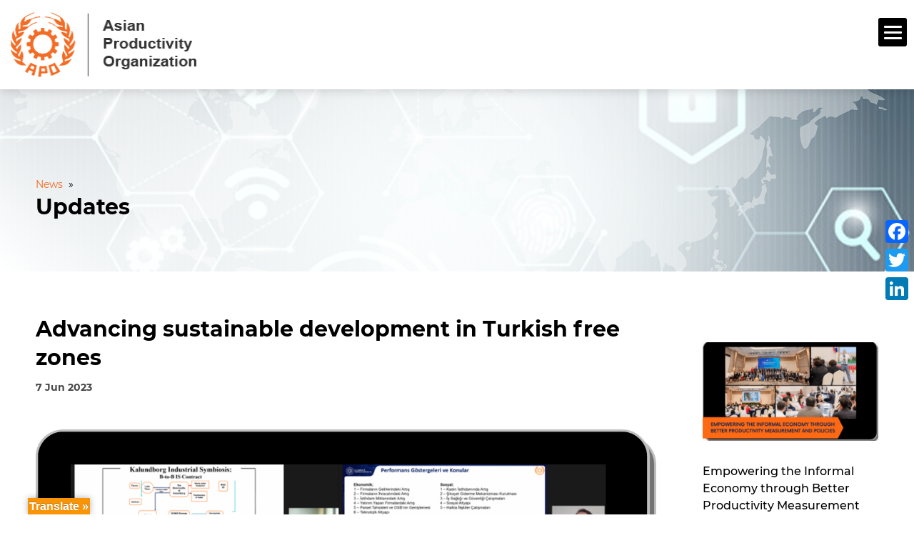

--- FILE ---
content_type: text/html; charset=UTF-8
request_url: https://www.apo-tokyo.org/aponews/advancing-sustainable-development-in-turkish-free-zones/
body_size: 24363
content:
<!DOCTYPE html>
<!--[if IE 6]>
<html id="ie6" lang="en-US">
<![endif]-->
<!--[if IE 7]>
<html id="ie7" lang="en-US">
<![endif]-->
<!--[if IE 8]>
<html id="ie8" lang="en-US">
<![endif]-->
<!--[if !(IE 6) | !(IE 7) | !(IE 8)  ]><!-->
<html lang="en-US">
<!--<![endif]-->
<head>
	<meta charset="UTF-8" />
	<meta http-equiv="Content-Security-Policy" content="upgrade-insecure-requests">
	<meta name="sitelock-site-verification" content="3635" />
			
	<meta http-equiv="X-UA-Compatible" content="IE=edge">
	<link rel="pingback" href="https://www.apo-tokyo.org/xmlrpc.php" />

		<!--[if lt IE 9]>
	<script src="https://www.apo-tokyo.org/wp-content/themes/Extra-child/scripts/ext/html5.js" type="text/javascript"></script>

	<![endif]-->

	<script type="text/javascript">
		document.documentElement.className = 'js';
		var templateUrl = 'https://www.apo-tokyo.org/wp-content/themes/Extra';
	</script>
	
	

	<link rel='stylesheet' id='font-awesome-css'  href='https://www.apo-tokyo.org/wp-content/themes/Extra-child/styles/css/font-awesome.css' type='text/css' media='all' />
	
	
<!--<script src="/scripts/common-old.js" type="text/javascript"></script>
<script src="/scripts/wow.js" type="text/javascript"></script>

-->
	
	<script>
		
		
	
	</script>
	
	<meta name='robots' content='index, follow, max-image-preview:large, max-snippet:-1, max-video-preview:-1' />
<script type="text/javascript">
			let jqueryParams=[],jQuery=function(r){return jqueryParams=[...jqueryParams,r],jQuery},$=function(r){return jqueryParams=[...jqueryParams,r],$};window.jQuery=jQuery,window.$=jQuery;let customHeadScripts=!1;jQuery.fn=jQuery.prototype={},$.fn=jQuery.prototype={},jQuery.noConflict=function(r){if(window.jQuery)return jQuery=window.jQuery,$=window.jQuery,customHeadScripts=!0,jQuery.noConflict},jQuery.ready=function(r){jqueryParams=[...jqueryParams,r]},$.ready=function(r){jqueryParams=[...jqueryParams,r]},jQuery.load=function(r){jqueryParams=[...jqueryParams,r]},$.load=function(r){jqueryParams=[...jqueryParams,r]},jQuery.fn.ready=function(r){jqueryParams=[...jqueryParams,r]},$.fn.ready=function(r){jqueryParams=[...jqueryParams,r]};</script>
	<!-- This site is optimized with the Yoast SEO plugin v25.7 - https://yoast.com/wordpress/plugins/seo/ -->
	<title>Advancing sustainable development in Turkish free zones - APO</title>
	<link rel="canonical" href="https://www.apo-tokyo.org/aponews/advancing-sustainable-development-in-turkish-free-zones/" />
	<meta property="og:locale" content="en_US" />
	<meta property="og:type" content="article" />
	<meta property="og:title" content="Advancing sustainable development in Turkish free zones - APO" />
	<meta property="og:description" content="Turkish free zones have contributed significantly to sustainable development by facilitating export-oriented investment and production, enhancing FDI and technology transfers, and promoting international trade. The 18 free zones across Turkiye [&hellip;]" />
	<meta property="og:url" content="https://www.apo-tokyo.org/aponews/advancing-sustainable-development-in-turkish-free-zones/" />
	<meta property="og:site_name" content="APO" />
	<meta property="og:image" content="https://www.apo-tokyo.org/wp-content/uploads/2023/06/22-SN-02-GE-TES-C-TR02.png" />
	<meta property="og:image:width" content="1280" />
	<meta property="og:image:height" content="720" />
	<meta property="og:image:type" content="image/png" />
	<meta name="twitter:card" content="summary_large_image" />
	<meta name="twitter:label1" content="Est. reading time" />
	<meta name="twitter:data1" content="2 minutes" />
	<script type="application/ld+json" class="yoast-schema-graph">{"@context":"https://schema.org","@graph":[{"@type":"WebPage","@id":"https://www.apo-tokyo.org/aponews/advancing-sustainable-development-in-turkish-free-zones/","url":"https://www.apo-tokyo.org/aponews/advancing-sustainable-development-in-turkish-free-zones/","name":"Advancing sustainable development in Turkish free zones - APO","isPartOf":{"@id":"https://www.apo-tokyo.org/#website"},"primaryImageOfPage":{"@id":"https://www.apo-tokyo.org/aponews/advancing-sustainable-development-in-turkish-free-zones/#primaryimage"},"image":{"@id":"https://www.apo-tokyo.org/aponews/advancing-sustainable-development-in-turkish-free-zones/#primaryimage"},"thumbnailUrl":"https://www.apo-tokyo.org/wp-content/uploads/2023/06/22-SN-02-GE-TES-C-TR02.png","datePublished":"2023-06-07T05:17:25+00:00","breadcrumb":{"@id":"https://www.apo-tokyo.org/aponews/advancing-sustainable-development-in-turkish-free-zones/#breadcrumb"},"inLanguage":"en-US","potentialAction":[{"@type":"ReadAction","target":["https://www.apo-tokyo.org/aponews/advancing-sustainable-development-in-turkish-free-zones/"]}]},{"@type":"ImageObject","inLanguage":"en-US","@id":"https://www.apo-tokyo.org/aponews/advancing-sustainable-development-in-turkish-free-zones/#primaryimage","url":"https://www.apo-tokyo.org/wp-content/uploads/2023/06/22-SN-02-GE-TES-C-TR02.png","contentUrl":"https://www.apo-tokyo.org/wp-content/uploads/2023/06/22-SN-02-GE-TES-C-TR02.png","width":1280,"height":720},{"@type":"BreadcrumbList","@id":"https://www.apo-tokyo.org/aponews/advancing-sustainable-development-in-turkish-free-zones/#breadcrumb","itemListElement":[{"@type":"ListItem","position":1,"name":"Home","item":"https://www.apo-tokyo.org/"},{"@type":"ListItem","position":2,"name":"Updates","item":"https://www.apo-tokyo.org/aponews/"},{"@type":"ListItem","position":3,"name":"Advancing sustainable development in Turkish free zones"}]},{"@type":"WebSite","@id":"https://www.apo-tokyo.org/#website","url":"https://www.apo-tokyo.org/","name":"APO","description":"","publisher":{"@id":"https://www.apo-tokyo.org/#organization"},"potentialAction":[{"@type":"SearchAction","target":{"@type":"EntryPoint","urlTemplate":"https://www.apo-tokyo.org/?s={search_term_string}"},"query-input":{"@type":"PropertyValueSpecification","valueRequired":true,"valueName":"search_term_string"}}],"inLanguage":"en-US"},{"@type":"Organization","@id":"https://www.apo-tokyo.org/#organization","name":"APO","url":"https://www.apo-tokyo.org/","logo":{"@type":"ImageObject","inLanguage":"en-US","@id":"https://www.apo-tokyo.org/#/schema/logo/image/","url":"https://www.apo-tokyo.org/wp-content/uploads/2022/10/APO-logo.png","contentUrl":"https://www.apo-tokyo.org/wp-content/uploads/2022/10/APO-logo.png","width":408,"height":397,"caption":"APO"},"image":{"@id":"https://www.apo-tokyo.org/#/schema/logo/image/"}}]}</script>
	<!-- / Yoast SEO plugin. -->


<link rel='dns-prefetch' href='//static.addtoany.com' />
<link rel='dns-prefetch' href='//translate.google.com' />
<link rel='dns-prefetch' href='//www.googletagmanager.com' />
<link rel='dns-prefetch' href='//fonts.googleapis.com' />
<link rel='dns-prefetch' href='//hb.wpmucdn.com' />
<link href='//hb.wpmucdn.com' rel='preconnect' />
<link href='http://fonts.googleapis.com' rel='preconnect' />
<link href='//fonts.gstatic.com' crossorigin='' rel='preconnect' />
<link rel="alternate" type="application/rss+xml" title="APO &raquo; Feed" href="https://www.apo-tokyo.org/feed/" />
<link rel="alternate" type="application/rss+xml" title="APO &raquo; Comments Feed" href="https://www.apo-tokyo.org/comments/feed/" />
<link rel="alternate" type="text/calendar" title="APO &raquo; iCal Feed" href="https://www.apo-tokyo.org/events/?ical=1" />
<meta content="Extra Child v.4.27.4.1742191736" name="generator"/><link rel='stylesheet' id='extra-fonts-css' href='https://fonts.googleapis.com/css?family=Open+Sans:300italic,400italic,600italic,700italic,800italic,400,300,600,700,800&#038;subset=latin,latin-ext' type='text/css' media='all' />
<link rel='stylesheet' id='et-builder-googlefonts-cached-css' href='https://fonts.googleapis.com/css?family=Roboto:100,100italic,300,300italic,regular,italic,500,500italic,700,700italic,900,900italic&#038;subset=latin,latin-ext&#038;display=swap' type='text/css' media='all' />
<link rel='stylesheet' id='cptui-extended-style-css' href='https://www.apo-tokyo.org/wp-content/uploads/hummingbird-assets/b9d7cf0a94e971bb35910d139bb596c8.css' type='text/css' media='all' />
<link rel='stylesheet' id='dashicons-css' href='https://www.apo-tokyo.org/wp-content/uploads/hummingbird-assets/605c5a6be4972e44fb90622e72a667cd.css' type='text/css' media='all' />
<link rel='stylesheet' id='admin-bar-css' href='https://www.apo-tokyo.org/wp-content/uploads/hummingbird-assets/b76443a30dbd1e198e5402c547e9366a.css' type='text/css' media='all' />
<style id='admin-bar-inline-css' type='text/css'>

    /* Hide CanvasJS credits for P404 charts specifically */
    #p404RedirectChart .canvasjs-chart-credit {
        display: none !important;
    }
    
    #p404RedirectChart canvas {
        border-radius: 6px;
    }

    .p404-redirect-adminbar-weekly-title {
        font-weight: bold;
        font-size: 14px;
        color: #fff;
        margin-bottom: 6px;
    }

    #wpadminbar #wp-admin-bar-p404_free_top_button .ab-icon:before {
        content: "\f103";
        color: #dc3545;
        top: 3px;
    }
    
    #wp-admin-bar-p404_free_top_button .ab-item {
        min-width: 80px !important;
        padding: 0px !important;
    }
    
    /* Ensure proper positioning and z-index for P404 dropdown */
    .p404-redirect-adminbar-dropdown-wrap { 
        min-width: 0; 
        padding: 0;
        position: static !important;
    }
    
    #wpadminbar #wp-admin-bar-p404_free_top_button_dropdown {
        position: static !important;
    }
    
    #wpadminbar #wp-admin-bar-p404_free_top_button_dropdown .ab-item {
        padding: 0 !important;
        margin: 0 !important;
    }
    
    .p404-redirect-dropdown-container {
        min-width: 340px;
        padding: 18px 18px 12px 18px;
        background: #23282d !important;
        color: #fff;
        border-radius: 12px;
        box-shadow: 0 8px 32px rgba(0,0,0,0.25);
        margin-top: 10px;
        position: relative !important;
        z-index: 999999 !important;
        display: block !important;
        border: 1px solid #444;
    }
    
    /* Ensure P404 dropdown appears on hover */
    #wpadminbar #wp-admin-bar-p404_free_top_button .p404-redirect-dropdown-container { 
        display: none !important;
    }
    
    #wpadminbar #wp-admin-bar-p404_free_top_button:hover .p404-redirect-dropdown-container { 
        display: block !important;
    }
    
    #wpadminbar #wp-admin-bar-p404_free_top_button:hover #wp-admin-bar-p404_free_top_button_dropdown .p404-redirect-dropdown-container {
        display: block !important;
    }
    
    .p404-redirect-card {
        background: #2c3338;
        border-radius: 8px;
        padding: 18px 18px 12px 18px;
        box-shadow: 0 2px 8px rgba(0,0,0,0.07);
        display: flex;
        flex-direction: column;
        align-items: flex-start;
        border: 1px solid #444;
    }
    
    .p404-redirect-btn {
        display: inline-block;
        background: #dc3545;
        color: #fff !important;
        font-weight: bold;
        padding: 5px 22px;
        border-radius: 8px;
        text-decoration: none;
        font-size: 17px;
        transition: background 0.2s, box-shadow 0.2s;
        margin-top: 8px;
        box-shadow: 0 2px 8px rgba(220,53,69,0.15);
        text-align: center;
        line-height: 1.6;
    }
    
    .p404-redirect-btn:hover {
        background: #c82333;
        color: #fff !important;
        box-shadow: 0 4px 16px rgba(220,53,69,0.25);
    }
    
    /* Prevent conflicts with other admin bar dropdowns */
    #wpadminbar .ab-top-menu > li:hover > .ab-item,
    #wpadminbar .ab-top-menu > li.hover > .ab-item {
        z-index: auto;
    }
    
    #wpadminbar #wp-admin-bar-p404_free_top_button:hover > .ab-item {
        z-index: 999998 !important;
    }
    
</style>
<link rel='stylesheet' id='contact-form-7-css' href='https://www.apo-tokyo.org/wp-content/uploads/hummingbird-assets/b8f8150762d3ec7b3f9aa073cd5678d6.css' type='text/css' media='all' />
<link rel='stylesheet' id='wphb-1-css' href='https://www.apo-tokyo.org/wp-content/uploads/hummingbird-assets/4fb0357ddc7f54596904f197267eed23.css' type='text/css' media='' />
<link rel='stylesheet' id='mailerlite_forms.css-css' href='https://www.apo-tokyo.org/wp-content/uploads/hummingbird-assets/21562a4c8ca73bb0a3ffe910a3a110a9.css' type='text/css' media='all' />
<link rel='stylesheet' id='searchandfilter-css' href='https://www.apo-tokyo.org/wp-content/uploads/hummingbird-assets/30fc7715fdb4ec10ce4b80d2628b3380.css' type='text/css' media='all' />
<link rel='stylesheet' id='dflip-icons-style-css' href='https://www.apo-tokyo.org/wp-content/uploads/hummingbird-assets/b8a0489719b90fb1bc2c70da15ea1127.css' type='text/css' media='all' />
<link rel='stylesheet' id='dflip-style-css' href='https://www.apo-tokyo.org/wp-content/uploads/hummingbird-assets/dc27ee829d3fa68a30b70071d88aac21.css' type='text/css' media='all' />
<link rel='stylesheet' id='extra-style-parent-css' href='https://www.apo-tokyo.org/wp-content/uploads/hummingbird-assets/299e8e604696ee587cf78a14f3a5b332.css' type='text/css' media='all' />
<link rel='stylesheet' id='extra-dynamic-late-css' href='https://www.apo-tokyo.org/wp-content/et-cache/57121/et-extra-dynamic-57121-late.css?ver=1756141441' type='text/css' media='all' />
<link rel='stylesheet' id='extra-dynamic-css' href='https://www.apo-tokyo.org/wp-content/et-cache/57121/et-extra-dynamic-57121.css?ver=1756141441' type='text/css' media='all' />
<link rel='stylesheet' id='divi-breadcrumbs-module-styles-css' href='https://www.apo-tokyo.org/wp-content/uploads/hummingbird-assets/b7a438ffc7bad87f75b91b43976d40e9.css' type='text/css' media='all' />
<link rel='stylesheet' id='divi_cpt_layout_injector-styles-css' href='https://www.apo-tokyo.org/wp-content/uploads/hummingbird-assets/16487a177c3af4f15a0f98f709bda813.css' type='text/css' media='all' />
<link rel='stylesheet' id='wp-pagenavi-css' href='https://www.apo-tokyo.org/wp-content/uploads/hummingbird-assets/3605aa252914e30320a659be3293fde1.css' type='text/css' media='all' />
<link rel='stylesheet' id='wpforms-choicesjs-css' href='https://www.apo-tokyo.org/wp-content/uploads/hummingbird-assets/2eb040bfe92479d2d1a034fda53f6812.css' type='text/css' media='all' />
<link rel='stylesheet' id='wpforms-smart-phone-field-css' href='https://www.apo-tokyo.org/wp-content/uploads/hummingbird-assets/432c1097a45e4c83bb18d1495ccbc055.css' type='text/css' media='all' />
<link rel='stylesheet' id='wpforms-richtext-field-css' href='https://www.apo-tokyo.org/wp-content/uploads/hummingbird-assets/150c12fa2c584756b6b3c2e2f7ce90f3.css' type='text/css' media='all' />
<link rel='stylesheet' id='wpforms-content-field-css' href='https://www.apo-tokyo.org/wp-content/uploads/hummingbird-assets/98ff57aa550945e7479a5891e34bf29d.css' type='text/css' media='all' />
<link rel='stylesheet' id='wpforms-divi-pro-modern-full-css' href='https://www.apo-tokyo.org/wp-content/uploads/hummingbird-assets/4a57b3fd731013398894db61826cc667.css' type='text/css' media='all' />
<link rel='stylesheet' id='addtoany-css' href='https://www.apo-tokyo.org/wp-content/uploads/hummingbird-assets/1ebaebd43290653575a9abf2d591051a.css' type='text/css' media='all' />
<style id='addtoany-inline-css' type='text/css'>
@media screen and (max-width:980px){
.a2a_floating_style.a2a_vertical_style{display:none;}
}
@media screen and (min-width:981px){
.a2a_floating_style.a2a_default_style{display:none;}
}
</style>
<link rel='stylesheet' id='sb_et_cpt_li_css-css' href='https://www.apo-tokyo.org/wp-content/plugins/divi_cpt_layout_injector/styles/style.min.css?ver=6.8.3' type='text/css' media='all' />
<link rel='stylesheet' id='sb_mod_acf_css-css' href='https://www.apo-tokyo.org/wp-content/uploads/hummingbird-assets/26672953ce235a65bb4cf059bdff76b0.css' type='text/css' media='all' />
<link rel='stylesheet' id='sb_et_search_li_css-css' href='https://www.apo-tokyo.org/wp-content/uploads/hummingbird-assets/f9db8031ca1870f7dd9a4674535a0f1d.css' type='text/css' media='all' />
<link rel='stylesheet' id='sb_et_tax_li_css-css' href='https://www.apo-tokyo.org/wp-content/uploads/hummingbird-assets/0e095e5a16b2d70e84371b6db38a1c37.css' type='text/css' media='all' />
<link rel='stylesheet' id='extra-style-css' href='https://www.apo-tokyo.org/wp-content/uploads/hummingbird-assets/ac695fe7edf006a435f50be944444ace.css' type='text/css' media='all' />
<!--n2css--><!--n2js-->
<!-- Google tag (gtag.js) snippet added by Site Kit -->
<!-- Google Analytics snippet added by Site Kit -->
<script type="text/javascript" src="https://www.googletagmanager.com/gtag/js?id=G-Z4E09GP3JY" id="google_gtagjs-js" async></script>
<script type="text/javascript" id="google_gtagjs-js-after">
/* <![CDATA[ */
window.dataLayer = window.dataLayer || [];function gtag(){dataLayer.push(arguments);}
gtag("set","linker",{"domains":["www.apo-tokyo.org"]});
gtag("js", new Date());
gtag("set", "developer_id.dZTNiMT", true);
gtag("config", "G-Z4E09GP3JY", {"googlesitekit_post_type":"aponews"});
/* ]]> */
</script>
<script type="text/javascript" id="wphb-2-js-before">
/* <![CDATA[ */
window.a2a_config=window.a2a_config||{};a2a_config.callbacks=[];a2a_config.overlays=[];a2a_config.templates={};
/* ]]> */
</script>
<script type="text/javascript" src="https://www.apo-tokyo.org/wp-content/uploads/hummingbird-assets/ee5a51e86f13ed56783aa11cae550487.js" id="wphb-2-js"></script>
<script type="text/javascript" id="jquery-js-after">
/* <![CDATA[ */
jqueryParams.length&&$.each(jqueryParams,function(e,r){if("function"==typeof r){var n=String(r);n.replace("$","jQuery");var a=new Function("return "+n)();$(document).ready(a)}});
/* ]]> */
</script>
<script type="text/javascript" src="https://www.apo-tokyo.org/wp-content/uploads/hummingbird-assets/a0baa51de99a5d96023b810e1e4bed99.js" id="wphb-3-js"></script>
<link rel="https://api.w.org/" href="https://www.apo-tokyo.org/wp-json/" /><link rel="alternate" title="JSON" type="application/json" href="https://www.apo-tokyo.org/wp-json/wp/v2/aponews/57121" /><link rel="EditURI" type="application/rsd+xml" title="RSD" href="https://www.apo-tokyo.org/xmlrpc.php?rsd" />
<meta name="generator" content="WordPress 6.8.3" />
<link rel='shortlink' href='https://www.apo-tokyo.org/?p=57121' />
<link rel="alternate" title="oEmbed (JSON)" type="application/json+oembed" href="https://www.apo-tokyo.org/wp-json/oembed/1.0/embed?url=https%3A%2F%2Fwww.apo-tokyo.org%2Faponews%2Fadvancing-sustainable-development-in-turkish-free-zones%2F" />
<link rel="alternate" title="oEmbed (XML)" type="text/xml+oembed" href="https://www.apo-tokyo.org/wp-json/oembed/1.0/embed?url=https%3A%2F%2Fwww.apo-tokyo.org%2Faponews%2Fadvancing-sustainable-development-in-turkish-free-zones%2F&#038;format=xml" />
	<script data-name="dbdb-head-js">
	 
	</script>
<style>
.db_title, .db_tagline { 
    margin-right: 30px;
    margin-top: 0px;
    line-height: 1em;
}
.db_title_and_tagline {
    display: flex;
    align-items: flex-start;
}
.db_tagline_below_title_on .db_title_and_tagline {
    flex-direction: column;
}
.db_tagline_below_title_on .db_tagline {
    margin-top: 8px;
}
.db_title_and_tagline_valign_middle .db_title_and_tagline {
    align-items: center;
}
.db_title_and_tagline_valign_bottom .db_title_and_tagline {
    align-items: flex-end;
}
.db_title_and_tagline_below_logo_on .db_title_and_tagline {
    position: absolute;
    bottom: 0px;
    left: 0px;
    transform: translateY(100%);
}
</style>
    <style>
@media only screen and (min-width: 981px) {
  .et_pb_subscribe.db_inline_form .et_pb_newsletter_form form {
    display: flex;
    width: 100%;
    grid-gap: 20px;
  }
  .et_pb_subscribe.db_inline_form .et_pb_newsletter_form form > * {
    flex: 1 1 0%;
  }
  .et_pb_subscribe.db_inline_form .et_pb_newsletter_form p.et_pb_newsletter_field {
    padding-bottom: 0;
  }
}
</style>
    <style>
        .db_pb_team_member_website_icon:before {
            content: "\e0e3";
        }
    </style>
    <style>
.db_pb_team_member_email_icon:before {
    content: "\e010";
}
ul.et_pb_member_social_links li > span {
    display: inline-block !important;
}
/* Fix email icon hidden by Email Address Encoder plugin */
ul.et_pb_member_social_links li>span {
    display: inline-block !important;
}
</style><style>.db_pb_team_member_phone_icon:before { content: "\e090"; } ul.et_pb_member_social_links li>span { display: inline-block !important; }</style><style>.db_pb_team_member_instagram_icon:before { content: "\e09a"; }</style>    <style>
        .et_pb_slider.dbdb_slider_random .et-pb-active-slide {
            visibility: hidden;
        }
    </style>
<style>
    .et_pb_gallery .et-pb-slider-arrows a {
        margin-top: 0;
        transform: translateY(-50%);
    }
</style>
    <style>
        .et_pb_gallery .et-pb-controllers a {
            border-style: solid;
        }
    </style>

		<!-- GA Google Analytics @ https://m0n.co/ga -->
		<script>
			(function(i,s,o,g,r,a,m){i['GoogleAnalyticsObject']=r;i[r]=i[r]||function(){
			(i[r].q=i[r].q||[]).push(arguments)},i[r].l=1*new Date();a=s.createElement(o),
			m=s.getElementsByTagName(o)[0];a.async=1;a.src=g;m.parentNode.insertBefore(a,m)
			})(window,document,'script','https://www.google-analytics.com/analytics.js','ga');
			ga('create', 'UA-26183861-1', 'auto');
			ga('send', 'pageview');
		</script>

	<style>#google_language_translator{width:auto!important;}div.skiptranslate.goog-te-gadget{display:inline!important;}.goog-tooltip{display: none!important;}.goog-tooltip:hover{display: none!important;}.goog-text-highlight{background-color:transparent!important;border:none!important;box-shadow:none!important;}#google_language_translator select.goog-te-combo{color:#32373c;}#google_language_translator{color:transparent;}body{top:0px!important;}#goog-gt-{display:none!important;}font font{background-color:transparent!important;box-shadow:none!important;position:initial!important;}#glt-translate-trigger{left:20px;right:auto;}#glt-translate-trigger > span{color:#ffffff;}#glt-translate-trigger{background:#f89406;}.goog-te-gadget .goog-te-combo{width:100%;}</style><meta name="generator" content="Site Kit by Google 1.159.0" /><!-- Google Tag Manager -->
<script>(function(w,d,s,l,i){w[l]=w[l]||[];w[l].push({'gtm.start':
new Date().getTime(),event:'gtm.js'});var f=d.getElementsByTagName(s)[0],
j=d.createElement(s),dl=l!='dataLayer'?'&l='+l:'';j.async=true;j.src=
'https://www.googletagmanager.com/gtm.js?id='+i+dl;f.parentNode.insertBefore(j,f);
})(window,document,'script','dataLayer','GTM-M8BSFG');</script>
<!-- End Google Tag Manager -->            <!-- MailerLite Universal -->
            <script>
                (function (m, a, i, l, e, r) {
                    m['MailerLiteObject'] = e;

                    function f() {
                        var c = {a: arguments, q: []};
                        var r = this.push(c);
                        return "number" != typeof r ? r : f.bind(c.q);
                    }

                    f.q = f.q || [];
                    m[e] = m[e] || f.bind(f.q);
                    m[e].q = m[e].q || f.q;
                    r = a.createElement(i);
                    var _ = a.getElementsByTagName(i)[0];
                    r.async = 1;
                    r.src = l + '?' + (~~(new Date().getTime() / 10000000));
                    _.parentNode.insertBefore(r, _);
                })(window, document, 'script', 'https://static.mailerlite.com/js/universal.js', 'ml');

                var ml_account = ml('accounts', '3690209', 'x9e6s4o9u9', 'load');
            </script>
            <!-- End MailerLite Universal -->
        <link href="https://www.apo-tokyo.org/wp-content/plugins/search-by-category/sbc-style.css" type="text/css" rel="stylesheet" /><meta name="tec-api-version" content="v1"><meta name="tec-api-origin" content="https://www.apo-tokyo.org"><link rel="alternate" href="https://www.apo-tokyo.org/wp-json/tribe/events/v1/" />
		<!-- CPT UI Extended Customizer CSS -->
		<style type="text/css" id="cpt-ui-extended-css">
																										</style>
		<!-- /CPT UI Extended Customizer CSS -->

		<meta name="viewport" content="width=device-width, initial-scale=1.0, maximum-scale=1.0, user-scalable=1" /><script data-cfasync="false"> var dFlipLocation = "https://www.apo-tokyo.org/wp-content/plugins/dflip/assets/"; var dFlipWPGlobal = {"text":{"toggleSound":"Turn on\/off Sound","toggleThumbnails":"Toggle Thumbnails","toggleOutline":"Toggle Outline\/Bookmark","previousPage":"Previous Page","nextPage":"Next Page","toggleFullscreen":"Toggle Fullscreen","zoomIn":"Zoom In","zoomOut":"Zoom Out","toggleHelp":"Toggle Help","singlePageMode":"Single Page Mode","doublePageMode":"Double Page Mode","downloadPDFFile":"Download PDF File","gotoFirstPage":"Goto First Page","gotoLastPage":"Goto Last Page","share":"Share"},"moreControls":"download,pageMode,startPage,endPage,sound","hideControls":"","scrollWheel":"true","backgroundColor":"#777","backgroundImage":"","height":"auto","paddingLeft":"20","paddingRight":"20","controlsPosition":"bottom","duration":800,"soundEnable":"true","enableDownload":"true","webgl":"true","hard":"none","maxTextureSize":"1600","rangeChunkSize":"524288","zoomRatio":1.5,"stiffness":3,"singlePageMode":"0","autoPlay":"false","autoPlayDuration":5000,"autoPlayStart":"false"};</script><script>jQuery(document).ready(function($) {
    // Function to handle display state of parent based on child
    function updateParentDisplay() {
        $('.et_cpt_container_column.et_pb_column.et_pb_column_1_2.et_pb_column_0').each(function() {
            if ($(this).css('display') === 'block') {
                $(this).closest('.et_pb_row.et_pb_row_cpt').css('display', 'block');
            } else if ($(this).css('display') === 'none') {
                $(this).closest('.et_pb_row.et_pb_row_cpt').css('display', 'none');
            }
        });
    }

    // Use MutationObserver to monitor DOM changes
    const observer = new MutationObserver(function() {
        updateParentDisplay(); // Call function when DOM changes
    });

    // Start observing the entire document (or a specific container)
    observer.observe(document.body, {
        childList: true, // Watch for direct children changes
        subtree: true,   // Watch for all descendants
        attributes: true // Watch for attribute changes like display
    });

    // Handle "Load More" button click
    $('.loadMoreBtn').on('click', function() {
        setTimeout(updateParentDisplay, 300); // Update after loading new items
    });

    // Initial call to handle any existing elements
    updateParentDisplay();
});
	
jQuery(document).ready(function ($) {
    // Remove "Subject Index" and "Year Index" checkboxes and labels
    $('.cat-item-240 > label').remove();

    // Insert "Filter By:" before the child list of "Year Index"
    $('.cat-item-240 > ul.children').before('<label class="subject-index">Filter By:</label>');
}); 
	
	jQuery(document).ready(function ($) {
    // Remove "Subject Index" and "Year Index" checkboxes and labels
    $('.cat-item-265 > label').remove();

    // Insert "Filter By:" before the child list of "Year Index"
    $('.cat-item-265 > ul.children').before('<label class="subject-index">Filter By:</label>');
});
jQuery(document).ready(function ($) {
    // Remove "Subject Index" and "Year Index" checkboxes and labels
    $('.cat-item-270 > label').remove();

    // Insert "Filter By:" before the child list of "Year Index"
    $('.cat-item-270> ul.children').before('<label class="subject-index">Filter By:</label>');
});
	
	jQuery(document).ready(function ($) {
    // Remove "Subject Index" and "Year Index" checkboxes and labels
    $('.cat-item-265 > label').remove();

    // Insert "Filter By:" before the child list of "Year Index"
    $('.cat-item-265 > ul.children').before('<label class="subject-index">Filter By:</label>');
});
jQuery(document).ready(function ($) {
    // Remove "Subject Index" and "Year Index" checkboxes and labels
    $('.cat-item-270 > label').remove();

    // Insert "Filter By:" before the child list of "Year Index"
    $('.cat-item-270> ul.children').before('<label class="subject-index">Filter By:</label>');
});
	
	jQuery(document).ready(function ($) {
    // Remove "Subject Index" and "Year Index" checkboxes and labels
    $('.cat-item-265 > label').remove();

    // Insert "Filter By:" before the child list of "Year Index"
    $('.cat-item-265 > ul.children').before('<label class="subject-index">Filter By:</label>');
});
jQuery(document).ready(function ($) {
    // Remove "Subject Index" and "Year Index" checkboxes and labels
    $('.cat-item-241 > label').remove();

    // Insert "Filter By:" before the child list of "Year Index"
    $('.cat-item-241> ul.children').before('<label class="subject-index">Filter By:</label>');
});
	jQuery(document).ready(function ($) {
    // Remove "Subject Index" and "Year Index" checkboxes and labels
    $('.cat-item-265 > label').remove();

    // Insert "Filter By:" before the child list of "Year Index"
    $('.cat-item-265 > ul.children').before('<label class="subject-index">Filter By:</label>');
});
jQuery(document).ready(function ($) {
    // Remove "Subject Index" and "Year Index" checkboxes and labels
    $('.cat-item-242 > label').remove();

    // Insert "Filter By:" before the child list of "Year Index"
    $('.cat-item-242> ul.children').before('<label class="subject-index">Filter By:</label>');
});
</script><style>
	#smartAgriculture h3 {
		font-size: 22px;
		color: #212529;
		padding-top: 0px;
		padding-bottom: 12px;
	}
</style><link rel="icon" href="https://www.apo-tokyo.org/wp-content/uploads/2018/09/Logo-small.png" sizes="32x32" />
<link rel="icon" href="https://www.apo-tokyo.org/wp-content/uploads/2018/09/Logo-small.png" sizes="192x192" />
<link rel="apple-touch-icon" href="https://www.apo-tokyo.org/wp-content/uploads/2018/09/Logo-small.png" />
<meta name="msapplication-TileImage" content="https://www.apo-tokyo.org/wp-content/uploads/2018/09/Logo-small.png" />
<style>button#responsive-menu-pro-button,
#responsive-menu-pro-container {
    display: none;
    -webkit-text-size-adjust: 100%;
}

#responsive-menu-pro-container {
    z-index: 99998;
}

@media screen and (max-width:1280px) {

    #responsive-menu-pro-container {
        display: block;
        position: fixed;
        top: 0;
        bottom: 0;        padding-bottom: 5px;
        margin-bottom: -5px;
        outline: 1px solid transparent;
        overflow-y: auto;
        overflow-x: hidden;
    }

    #responsive-menu-pro-container .responsive-menu-pro-search-box {
        width: 100%;
        padding: 0 2%;
        border-radius: 2px;
        height: 50px;
        -webkit-appearance: none;
    }

    #responsive-menu-pro-container.push-left,
    #responsive-menu-pro-container.slide-left {
        transform: translateX(-100%);
        -ms-transform: translateX(-100%);
        -webkit-transform: translateX(-100%);
        -moz-transform: translateX(-100%);
    }

    .responsive-menu-pro-open #responsive-menu-pro-container.push-left,
    .responsive-menu-pro-open #responsive-menu-pro-container.slide-left {
        transform: translateX(0);
        -ms-transform: translateX(0);
        -webkit-transform: translateX(0);
        -moz-transform: translateX(0);
    }

    #responsive-menu-pro-container.push-top,
    #responsive-menu-pro-container.slide-top {
        transform: translateY(-100%);
        -ms-transform: translateY(-100%);
        -webkit-transform: translateY(-100%);
        -moz-transform: translateY(-100%);
    }

    .responsive-menu-pro-open #responsive-menu-pro-container.push-top,
    .responsive-menu-pro-open #responsive-menu-pro-container.slide-top {
        transform: translateY(0);
        -ms-transform: translateY(0);
        -webkit-transform: translateY(0);
        -moz-transform: translateY(0);
    }

    #responsive-menu-pro-container.push-right,
    #responsive-menu-pro-container.slide-right {
        transform: translateX(100%);
        -ms-transform: translateX(100%);
        -webkit-transform: translateX(100%);
        -moz-transform: translateX(100%);
    }

    .responsive-menu-pro-open #responsive-menu-pro-container.push-right,
    .responsive-menu-pro-open #responsive-menu-pro-container.slide-right {
        transform: translateX(0);
        -ms-transform: translateX(0);
        -webkit-transform: translateX(0);
        -moz-transform: translateX(0);
    }

    #responsive-menu-pro-container.push-bottom,
    #responsive-menu-pro-container.slide-bottom {
        transform: translateY(100%);
        -ms-transform: translateY(100%);
        -webkit-transform: translateY(100%);
        -moz-transform: translateY(100%);
    }

    .responsive-menu-pro-open #responsive-menu-pro-container.push-bottom,
    .responsive-menu-pro-open #responsive-menu-pro-container.slide-bottom {
        transform: translateY(0);
        -ms-transform: translateY(0);
        -webkit-transform: translateY(0);
        -moz-transform: translateY(0);
    }

    #responsive-menu-pro-container,
    #responsive-menu-pro-container:before,
    #responsive-menu-pro-container:after,
    #responsive-menu-pro-container *,
    #responsive-menu-pro-container *:before,
    #responsive-menu-pro-container *:after {
        box-sizing: border-box;
        margin: 0;
        padding: 0;
    }

    #responsive-menu-pro-container #responsive-menu-pro-search-box,
    #responsive-menu-pro-container #responsive-menu-pro-additional-content,
    #responsive-menu-pro-container #responsive-menu-pro-title {
        padding: 25px 5%;
    }

    #responsive-menu-pro-container #responsive-menu-pro,
    #responsive-menu-pro-container #responsive-menu-pro ul {
        width: 100%;
   }

    #responsive-menu-pro-container #responsive-menu-pro ul.responsive-menu-pro-submenu {
        display: none;
    }

    #responsive-menu-pro-container #responsive-menu-pro ul.responsive-menu-pro-submenu.responsive-menu-pro-submenu-open {
     display: block;
    }        #responsive-menu-pro-container #responsive-menu-pro ul.responsive-menu-pro-submenu-depth-1 a.responsive-menu-pro-item-link {
            padding-left:10%;
        }

        #responsive-menu-pro-container #responsive-menu-pro ul.responsive-menu-pro-submenu-depth-2 a.responsive-menu-pro-item-link {
            padding-left:15%;
        }

        #responsive-menu-pro-container #responsive-menu-pro ul.responsive-menu-pro-submenu-depth-3 a.responsive-menu-pro-item-link {
            padding-left:20%;
        }

        #responsive-menu-pro-container #responsive-menu-pro ul.responsive-menu-pro-submenu-depth-4 a.responsive-menu-pro-item-link {
            padding-left:25%;
        }

        #responsive-menu-pro-container #responsive-menu-pro ul.responsive-menu-pro-submenu-depth-5 a.responsive-menu-pro-item-link {
            padding-left:30%;
        }
    #responsive-menu-pro-container li.responsive-menu-pro-item {
        width: 100%;
        list-style: none;
    }

    #responsive-menu-pro-container li.responsive-menu-pro-item a {
        width: 100%;
        display: block;
        text-decoration: none;
        position: relative;
    }

    #responsive-menu-pro-container #responsive-menu-pro li.responsive-menu-pro-item a {            padding: 0 5%;    }

    #responsive-menu-pro-container .responsive-menu-pro-submenu li.responsive-menu-pro-item a {            padding: 0 5%;    }


    #responsive-menu-pro-container li.responsive-menu-pro-item a .glyphicon,
    #responsive-menu-pro-container li.responsive-menu-pro-item a .fab,
    #responsive-menu-pro-container li.responsive-menu-pro-item a .fas {
        margin-right: 15px;
    }

    #responsive-menu-pro-container li.responsive-menu-pro-item a .responsive-menu-pro-subarrow {
        position: absolute;
        top: 0;
        bottom: 0;
        text-align: center;
        overflow: hidden;
    }

    #responsive-menu-pro-container li.responsive-menu-pro-item a .responsive-menu-pro-subarrow .glyphicon,
    #responsive-menu-pro-container li.responsive-menu-pro-item a .responsive-menu-pro-subarrow .fab,
    #responsive-menu-pro-container li.responsive-menu-pro-item a .responsive-menu-pro-subarrow .fas {
        margin-right: 0;
    }

    button#responsive-menu-pro-button .responsive-menu-pro-button-icon-inactive {
        display: none;
    }

    button#responsive-menu-pro-button {
        z-index: 99999;
        display: none;
        overflow: hidden;
        outline: none;
    }

    button#responsive-menu-pro-button img {
        max-width: 100%;
    }

    .responsive-menu-pro-label {
        display: inline-block;
        font-weight: 600;
        margin: 0 5px;
        vertical-align: middle;
        pointer-events: none;
    }

    .responsive-menu-pro-accessible {
        display: inline-block;
    }

    .responsive-menu-pro-accessible .responsive-menu-pro-box {
        display: inline-block;
        vertical-align: middle;
    }

    .responsive-menu-pro-label.responsive-menu-pro-label-top,
    .responsive-menu-pro-label.responsive-menu-pro-label-bottom {
        display: block;
        margin: 0 auto;
    }

    button#responsive-menu-pro-button {
        padding: 0 0;
        display: inline-block;
        cursor: pointer;
        transition-property: opacity, filter;
        transition-duration: 0.15s;
        transition-timing-function: linear;
        font: inherit;
        color: inherit;
        text-transform: none;
        background-color: transparent;
        border: 0;
        margin: 0;
    }

    .responsive-menu-pro-box {
        width:25px;
        height:19px;
        display: inline-block;
        position: relative;
    }

    .responsive-menu-pro-inner {
        display: block;
        top: 50%;
        margin-top:-1.5px;
    }

    .responsive-menu-pro-inner,
    .responsive-menu-pro-inner::before,
    .responsive-menu-pro-inner::after {
        width:25px;
        height:3px;
        background-color:#ffffff;
        border-radius: 4px;
        position: absolute;
        transition-property: transform;
        transition-duration: 0.15s;
        transition-timing-function: ease;
    }

    .responsive-menu-pro-open .responsive-menu-pro-inner,
    .responsive-menu-pro-open .responsive-menu-pro-inner::before,
    .responsive-menu-pro-open .responsive-menu-pro-inner::after {
        background-color:#ffffff;
    }

    button#responsive-menu-pro-button:hover .responsive-menu-pro-inner,
    button#responsive-menu-pro-button:hover .responsive-menu-pro-inner::before,
    button#responsive-menu-pro-button:hover .responsive-menu-pro-inner::after,
    button#responsive-menu-pro-button:hover .responsive-menu-pro-open .responsive-menu-pro-inner,
    button#responsive-menu-pro-button:hover .responsive-menu-pro-open .responsive-menu-pro-inner::before,
    button#responsive-menu-pro-button:hover .responsive-menu-pro-open .responsive-menu-pro-inner::after,
    button#responsive-menu-pro-button:focus .responsive-menu-pro-inner,
    button#responsive-menu-pro-button:focus .responsive-menu-pro-inner::before,
    button#responsive-menu-pro-button:focus .responsive-menu-pro-inner::after,
    button#responsive-menu-pro-button:focus .responsive-menu-pro-open .responsive-menu-pro-inner,
    button#responsive-menu-pro-button:focus .responsive-menu-pro-open .responsive-menu-pro-inner::before,
    button#responsive-menu-pro-button:focus .responsive-menu-pro-open .responsive-menu-pro-inner::after {
        background-color:#ffffff;
    }

    .responsive-menu-pro-inner::before,
    .responsive-menu-pro-inner::after {
        content: "";
        display: block;
    }

    .responsive-menu-pro-inner::before {
        top:-8px;
    }

    .responsive-menu-pro-inner::after {
        bottom:-8px;
    }.responsive-menu-pro-boring .responsive-menu-pro-inner,
.responsive-menu-pro-boring .responsive-menu-pro-inner::before,
.responsive-menu-pro-boring .responsive-menu-pro-inner::after {
    transition-property: none;
}

.responsive-menu-pro-boring.is-active .responsive-menu-pro-inner {
    transform: rotate(45deg);
}

.responsive-menu-pro-boring.is-active .responsive-menu-pro-inner::before {
    top: 0;
    opacity: 0;
}

.responsive-menu-pro-boring.is-active .responsive-menu-pro-inner::after {
    bottom: 0;
    transform: rotate(-90deg);
}
    button#responsive-menu-pro-button {
        width:40px;
        height:40px;
        position:fixed;
        top:70px;right:5%;
        display: inline-block;
        transition: transform 0.5s, background-color 0.5s;           background:#000000;    }        .responsive-menu-pro-open button#responsive-menu-pro-button:hover,
        .responsive-menu-pro-open button#responsive-menu-pro-button:focus,
        button#responsive-menu-pro-button:hover,
        button#responsive-menu-pro-button:focus {
            background:#000000;
         }        .responsive-menu-pro-open button#responsive-menu-pro-button {
            background:#000000;
         }
    button#responsive-menu-pro-button .responsive-menu-pro-box {
        color:#ffffff;
        pointer-events: none;
    }

    .responsive-menu-pro-open button#responsive-menu-pro-button .responsive-menu-pro-box {
        color:#ffffff;
    }

    .responsive-menu-pro-label {
        color:#ffffff;
        font-size:14px;
        line-height:13px;        pointer-events: none;
    }

    .responsive-menu-pro-label .responsive-menu-pro-button-text-open {
        display: none;
    }
    .responsive-menu-pro-fade-top #responsive-menu-pro-container,
    .responsive-menu-pro-fade-left #responsive-menu-pro-container,
    .responsive-menu-pro-fade-right #responsive-menu-pro-container,
    .responsive-menu-pro-fade-bottom #responsive-menu-pro-container {
        display: none;
    }
    #responsive-menu-pro-container {
        width:100%;left: 0;            background:#212121;        transition: transform 0.5s;
        text-align:left;    }

    #responsive-menu-pro-container #responsive-menu-pro-wrapper {
        background:#212121;
    }

    #responsive-menu-pro-container #responsive-menu-pro-additional-content {
        color:#ffffff;
    }

    #responsive-menu-pro-container .responsive-menu-pro-search-box {
        background:#ffffff;
        border: 2px solid #dadada;
        color:#333333;
    }

    #responsive-menu-pro-container .responsive-menu-pro-search-box:-ms-input-placeholder {
        color:#c7c7cd;
    }

    #responsive-menu-pro-container .responsive-menu-pro-search-box::-webkit-input-placeholder {
        color:#c7c7cd;
    }

    #responsive-menu-pro-container .responsive-menu-pro-search-box:-moz-placeholder {
        color:#c7c7cd;
        opacity: 1;
    }

    #responsive-menu-pro-container .responsive-menu-pro-search-box::-moz-placeholder {
        color:#c7c7cd;
        opacity: 1;
    }

    #responsive-menu-pro-container .responsive-menu-pro-item-link,
    #responsive-menu-pro-container #responsive-menu-pro-title,
    #responsive-menu-pro-container .responsive-menu-pro-subarrow {
        transition: background-color 0.5s,
                    border-color 0.5s,
                    color 0.5s;
    }

    #responsive-menu-pro-container #responsive-menu-pro-title {
        background-color:#212121;
        color:#ffffff;
        font-size:13px;
        text-align:left;
    }

    #responsive-menu-pro-container #responsive-menu-pro-title a {
        color:#ffffff;
        font-size:13px;
        text-decoration: none;
    }

    #responsive-menu-pro-container #responsive-menu-pro-title a:hover {
        color:#ffffff;
    }

    #responsive-menu-pro-container #responsive-menu-pro-title:hover {
        background-color:#212121;
        color:#ffffff;
    }

    #responsive-menu-pro-container #responsive-menu-pro-title:hover a {
        color:#ffffff;
    }

    #responsive-menu-pro-container #responsive-menu-pro-title #responsive-menu-pro-title-image {
        display: inline-block;
        vertical-align: middle;
        max-width: 100%;
        margin-bottom: 15px;
    }

    #responsive-menu-pro-container #responsive-menu-pro-title #responsive-menu-pro-title-image img {        max-width: 100%;
    }

    #responsive-menu-pro-container #responsive-menu-pro > li.responsive-menu-pro-item:first-child > a {
        border-top:1px solid #212121;
    }

    #responsive-menu-pro-container #responsive-menu-pro li.responsive-menu-pro-item .responsive-menu-pro-item-link {
        font-size:13px;
    }

    #responsive-menu-pro-container #responsive-menu-pro li.responsive-menu-pro-item a {
        line-height:40px;
        border-bottom:1px solid #212121;
        color:#ffffff;
        background-color:#212121;            height:40px;    }

    #responsive-menu-pro-container #responsive-menu-pro li.responsive-menu-pro-item a:hover,
    #responsive-menu-pro-container #responsive-menu-pro li.responsive-menu-pro-item a:focus {
        color:#ffffff;
        background-color:#3f3f3f;
        border-color:#212121;
    }

    #responsive-menu-pro-container #responsive-menu-pro li.responsive-menu-pro-item a:hover .responsive-menu-pro-subarrow,
    #responsive-menu-pro-container #responsive-menu-pro li.responsive-menu-pro-item a:focus .responsive-menu-pro-subarrow  {
        color:#ffffff;
        border-color:#3f3f3f;
        background-color:#3f3f3f;
    }

    #responsive-menu-pro-container #responsive-menu-pro li.responsive-menu-pro-item a:hover .responsive-menu-pro-subarrow.responsive-menu-pro-subarrow-active,
    #responsive-menu-pro-container #responsive-menu-pro li.responsive-menu-pro-item a:focus .responsive-menu-pro-subarrow.responsive-menu-pro-subarrow-active {
        color:#ffffff;
        border-color:#3f3f3f;
        background-color:#3f3f3f;
    }

    #responsive-menu-pro-container #responsive-menu-pro li.responsive-menu-pro-item a .responsive-menu-pro-subarrow {right: 0;
        height:39px;
        line-height:39px;
        width:100%;
        color:#ffffff;        border-left:1px solid #212121;        background-color:#212121;
    }

    #responsive-menu-pro-container #responsive-menu-pro li.responsive-menu-pro-item a .responsive-menu-pro-subarrow.responsive-menu-pro-subarrow-active {
        color:#ffffff;
        border-color:#212121;
        background-color:#212121;
    }

    #responsive-menu-pro-container #responsive-menu-pro li.responsive-menu-pro-item a .responsive-menu-pro-subarrow.responsive-menu-pro-subarrow-active:hover,
    #responsive-menu-pro-container #responsive-menu-pro li.responsive-menu-pro-item a .responsive-menu-pro-subarrow.responsive-menu-pro-subarrow-active:focus  {
        color:#ffffff;
        border-color:#3f3f3f;
        background-color:#3f3f3f;
    }

    #responsive-menu-pro-container #responsive-menu-pro li.responsive-menu-pro-item a .responsive-menu-pro-subarrow:hover,
    #responsive-menu-pro-container #responsive-menu-pro li.responsive-menu-pro-item a .responsive-menu-pro-subarrow:focus {
        color:#ffffff;
        border-color:#3f3f3f;
        background-color:#3f3f3f;
    }

    #responsive-menu-pro-container #responsive-menu-pro li.responsive-menu-pro-item.responsive-menu-pro-current-item > .responsive-menu-pro-item-link {
        background-color:#212121;
        color:#ffffff;
        border-color:#212121;
    }

    #responsive-menu-pro-container #responsive-menu-pro li.responsive-menu-pro-item.responsive-menu-pro-current-item > .responsive-menu-pro-item-link:hover {
        background-color:#3f3f3f;
        color:#ffffff;
        border-color:#3f3f3f;
    }        #responsive-menu-pro-container #responsive-menu-pro ul.responsive-menu-pro-submenu li.responsive-menu-pro-item .responsive-menu-pro-item-link {            font-size:13px;
            text-align:left;
        }

        #responsive-menu-pro-container #responsive-menu-pro ul.responsive-menu-pro-submenu li.responsive-menu-pro-item a {                height:40px;            line-height:40px;
            border-bottom:1px solid #212121;
            color:#ffffff;
            background-color:#212121;
        }

        #responsive-menu-pro-container #responsive-menu-pro ul.responsive-menu-pro-submenu li.responsive-menu-pro-item a:hover,
        #responsive-menu-pro-container #responsive-menu-pro ul.responsive-menu-pro-submenu li.responsive-menu-pro-item a:focus {
            color:#ffffff;
            background-color:#3f3f3f;
            border-color:#212121;
        }

        #responsive-menu-pro-container #responsive-menu-pro ul.responsive-menu-pro-submenu li.responsive-menu-pro-item a:hover .responsive-menu-pro-subarrow {
            color:#ffffff;
            border-color:#3f3f3f;
            background-color:#3f3f3f;
        }

        #responsive-menu-pro-container #responsive-menu-pro ul.responsive-menu-pro-submenu li.responsive-menu-pro-item a:hover .responsive-menu-pro-subarrow.responsive-menu-pro-subarrow-active {
            color:#ffffff;
            border-color:#3f3f3f;
            background-color:#3f3f3f;
        }

        #responsive-menu-pro-container #responsive-menu-pro ul.responsive-menu-pro-submenu li.responsive-menu-pro-item a .responsive-menu-pro-subarrow {                left:unset;
                right:0;           
            height:39px;
            line-height:39px;
            width:40px;
            color:#ffffff;                border-left:1px solid #212121;
                border-right:unset;
            
            background-color:#212121;
        }

        #responsive-menu-pro-container #responsive-menu-pro ul.responsive-menu-pro-submenu li.responsive-menu-pro-item a .responsive-menu-pro-subarrow.responsive-menu-pro-subarrow-active {
            color:#ffffff;
            border-color:#212121;
            background-color:#212121;
        }

        #responsive-menu-pro-container #responsive-menu-pro ul.responsive-menu-pro-submenu li.responsive-menu-pro-item a .responsive-menu-pro-subarrow.responsive-menu-pro-subarrow-active:hover {
            color:#ffffff;
            border-color:#3f3f3f;
            background-color:#3f3f3f;
        }

        #responsive-menu-pro-container #responsive-menu-pro ul.responsive-menu-pro-submenu li.responsive-menu-pro-item a .responsive-menu-pro-subarrow:hover {
            color:#ffffff;
            border-color:#3f3f3f;
            background-color:#3f3f3f;
        }

        #responsive-menu-pro-container #responsive-menu-pro ul.responsive-menu-pro-submenu li.responsive-menu-pro-item.responsive-menu-pro-current-item > .responsive-menu-pro-item-link {
            background-color:#212121;
            color:#ffffff;
            border-color:#212121;
        }

        #responsive-menu-pro-container #responsive-menu-pro ul.responsive-menu-pro-submenu li.responsive-menu-pro-item.responsive-menu-pro-current-item > .responsive-menu-pro-item-link:hover {
            background-color:#3f3f3f;
            color:#ffffff;
            border-color:#3f3f3f;
        }.show-menu-button {
            display: none !important;
        }
}
</style><script>jQuery(document).ready(function($) {

    var ResponsiveMenuPro = {
        trigger: '#responsive-menu-pro-button',
        animationSpeed:500,
        breakpoint:1280,        isOpen: false,
        activeClass: 'is-active',
        container: '#responsive-menu-pro-container',
        openClass: 'responsive-menu-pro-open',
        activeArrow: '▲',
        inactiveArrow: '▼',
        wrapper: '#responsive-menu-pro-wrapper',
        linkElement: '.responsive-menu-pro-item-link',
        subMenuTransitionTime:200,
        originalHeight: '',
        openMenu: function() {
            $(this.trigger).addClass(this.activeClass);
            $('html').addClass(this.openClass);
            $('.responsive-menu-pro-button-icon-active').hide();
            $('.responsive-menu-pro-button-icon-inactive').show();                this.setWrapperTranslate();
            this.isOpen = true;
        },
        closeMenu: function() {
            $(this.trigger).removeClass(this.activeClass);
            $('html').removeClass(this.openClass);
            $('.responsive-menu-pro-button-icon-inactive').hide();
            $('.responsive-menu-pro-button-icon-active').show();                this.clearWrapperTranslate();
            $("#responsive-menu-pro > li").removeAttr('style');
            this.isOpen = false;
        },        triggerMenu: function() {
            this.isOpen ? this.closeMenu() : this.openMenu();
        },
        triggerSubArrow: function(subarrow) {
            var sub_menu = $(subarrow).parent().siblings('.responsive-menu-pro-submenu');
            var self = this;
                if(sub_menu.hasClass('responsive-menu-pro-submenu-open')) {
                    sub_menu.slideUp(self.subMenuTransitionTime, 'linear',function() {
                        $(this).css('display', '');
                    }).removeClass('responsive-menu-pro-submenu-open');
                    $(subarrow).html(this.inactiveArrow);
                    $(subarrow).removeClass('responsive-menu-pro-subarrow-active');
                } else {
                    sub_menu.slideDown(self.subMenuTransitionTime, 'linear').addClass('responsive-menu-pro-submenu-open');
                    $(subarrow).html(this.activeArrow);
                    $(subarrow).addClass('responsive-menu-pro-subarrow-active');
                }
        },
        menuHeight: function() {
            return $(this.container).height();
        },
        menuWidth: function() {
            return $(this.container).width();
        },
        wrapperHeight: function() {
            return $(this.wrapper).height();
        },            setWrapperTranslate: function() {
                switch('left') {
                    case 'left':
                        translate = 'translateX(' + this.menuWidth() + 'px)'; break;
                    case 'right':
                        translate = 'translateX(-' + this.menuWidth() + 'px)'; break;
                    case 'top':
                        translate = 'translateY(' + this.wrapperHeight() + 'px)'; break;
                    case 'bottom':
                        translate = 'translateY(-' + this.menuHeight() + 'px)'; break;
                }            },
            clearWrapperTranslate: function() {
                var self = this;            },
        init: function() {

            var self = this;
            $(this.trigger).on('click', function(e){
                e.stopPropagation();
                self.triggerMenu();
            });

            $(this.trigger).mouseup(function(){
                $(self.trigger).blur();
            });

            $('.responsive-menu-pro-subarrow').on('click', function(e) {
                e.preventDefault();
                e.stopPropagation();
                self.triggerSubArrow(this);
            });

            $(window).resize(function() {
                if($(window).width() >= self.breakpoint) {
                    if(self.isOpen){
                        self.closeMenu();
                    }
                    $('#responsive-menu-pro, .responsive-menu-pro-submenu').removeAttr('style');
                } else {                        if($('.responsive-menu-pro-open').length > 0){
                            self.setWrapperTranslate();
                        }                }
            });
             /* Desktop menu : hide on scroll down / show on scroll Up */            $(this.trigger).mousedown(function(e){
                e.preventDefault();
                e.stopPropagation();
            });            if (jQuery('#responsive-menu-pro-button').css('display') != 'none') {

                $('#responsive-menu-pro-button,#responsive-menu-pro a.responsive-menu-pro-item-link,#responsive-menu-pro-wrapper input').focus( function() {
                    $(this).addClass('is-active');
                    $('html').addClass('responsive-menu-pro-open');
                    $('#responsive-menu-pro li').css({"opacity": "1", "margin-left": "0"});
                });

                $('a,input,button').focusout( function( event ) {
                    if ( ! $(this).parents('#responsive-menu-pro-container').length ) {
                        $('html').removeClass('responsive-menu-pro-open');
                        $('#responsive-menu-pro-button').removeClass('is-active');
                    }
                });
            } else {            }            $('#responsive-menu-pro a.responsive-menu-pro-item-link').keydown(function(event) {
                if ( [13,27,32,35,36,37,38,39,40].indexOf( event.keyCode) == -1) {
                    return;
                }
                var link = $(this);
                switch(event.keyCode) {
                    case 13:                        link.click();
                        break;
                    case 27:                        var dropdown = link.parent('li').parents('.responsive-menu-pro-submenu');
                        if ( dropdown.length > 0 ) {
                            dropdown.hide();
                            dropdown.prev().focus();
                        }
                        break;
                    case 32:                        var dropdown = link.parent('li').find('.responsive-menu-pro-submenu');
                        if ( dropdown.length > 0 ) {
                            dropdown.show();
                            dropdown.find('a, input, button, textarea').filter(':visible').first().focus();
                        }
                        break;
                    case 35:                        var dropdown = link.parent('li').find('.responsive-menu-pro-submenu');
                        if ( dropdown.length > 0 ) {
                            dropdown.hide();
                        }
                        $(this).parents('#responsive-menu-pro').find('a.responsive-menu-pro-item-link').filter(':visible').last().focus();
                        break;
                    case 36:                        var dropdown = link.parent('li').find('.responsive-menu-pro-submenu');
                        if( dropdown.length > 0 ) {
                            dropdown.hide();
                        }

                        $(this).parents('#responsive-menu-pro').find('a.responsive-menu-pro-item-link').filter(':visible').first().focus();
                        break;
                    case 37:
                        event.preventDefault();
                        event.stopPropagation();                        if ( link.parent('li').prevAll('li').filter(':visible').first().length == 0) {
                            link.parent('li').nextAll('li').filter(':visible').last().find('a').first().focus();
                        } else {
                            link.parent('li').prevAll('li').filter(':visible').first().find('a').first().focus();
                        }                        if ( link.parent('li').children('.responsive-menu-pro-submenu').length ) {
                            link.parent('li').children('.responsive-menu-pro-submenu').hide();
                        }
                        break;
                    case 38:                        var dropdown = link.parent('li').find('.responsive-menu-pro-submenu');
                        if( dropdown.length > 0 ) {
                            event.preventDefault();
                            event.stopPropagation();
                            dropdown.find('a, input, button, textarea').filter(':visible').first().focus();
                        } else {
                            if ( link.parent('li').prevAll('li').filter(':visible').first().length == 0) {
                                link.parent('li').nextAll('li').filter(':visible').last().find('a').first().focus();
                            } else {
                                link.parent('li').prevAll('li').filter(':visible').first().find('a').first().focus();
                            }
                        }
                        break;
                    case 39:
                        event.preventDefault();
                        event.stopPropagation();                        if( link.parent('li').nextAll('li').filter(':visible').first().length == 0) {
                            link.parent('li').prevAll('li').filter(':visible').last().find('a').first().focus();
                        } else {
                            link.parent('li').nextAll('li').filter(':visible').first().find('a').first().focus();
                        }                        if ( link.parent('li').children('.responsive-menu-pro-submenu').length ) {
                            link.parent('li').children('.responsive-menu-pro-submenu').hide();
                        }
                        break;
                    case 40:                        var dropdown = link.parent('li').find('.responsive-menu-pro-submenu');
                        if ( dropdown.length > 0 ) {
                            event.preventDefault();
                            event.stopPropagation();
                            dropdown.find('a, input, button, textarea').filter(':visible').first().focus();
                        } else {
                            if( link.parent('li').nextAll('li').filter(':visible').first().length == 0) {
                                link.parent('li').prevAll('li').filter(':visible').last().find('a').first().focus();
                            } else {
                                link.parent('li').nextAll('li').filter(':visible').first().find('a').first().focus();
                            }
                        }
                        break;
                    }
            });

        }
    };
    ResponsiveMenuPro.init();
});
</script><link rel="stylesheet" id="et-extra-customizer-global-cached-inline-styles" href="https://www.apo-tokyo.org/wp-content/et-cache/global/et-extra-customizer-global.min.css?ver=1756100359" /><link rel="stylesheet" id="et-core-unified-cpt-57121-cached-inline-styles" href="https://www.apo-tokyo.org/wp-content/et-cache/57121/et-core-unified-cpt-57121.min.css?ver=1756141442" />		

	
</head>
<body class="wp-singular aponews-template-default single single-aponews postid-57121 wp-theme-Extra wp-child-theme-Extra-child desktop tribe-no-js et_bloom Extra-child et_extra et_fixed_nav et_pb_gutters3 et_primary_nav_dropdown_animation_Default et_secondary_nav_dropdown_animation_Default with_sidebar with_sidebar_right et_includes_sidebar et-db responsive-menu-pro-slide-left">
	
	<div id="page-container" class="page-container">
				<!-- Header -->
		<header class="header left-right">
			
			<!-- Main Header -->
			<div id="main-header-wrapper">
				<div id="main-header" data-fixed-height="80">
					<div class="container">
					<!-- ET Ad -->
						
						
						<!-- Logo -->
						<a class="logo" href="https://www.apo-tokyo.org/" data-fixed-height="51">
							<img src="https://www.apo-tokyo.org/wp-content/uploads/2021/12/apo-logo.png" alt="APO" id="logo" />
						</a>

						
						<!-- ET Navigation -->
						<div id="et-navigation" class="">
							<ul id="et-menu" class="nav"><li id="menu-item-42982" class="menu-item menu-item-type-post_type menu-item-object-page menu-item-home menu-item-42982"><a href="https://www.apo-tokyo.org/">Home</a></li>
<li id="menu-item-37536" class="menu-item menu-item-type-custom menu-item-object-custom menu-item-has-children mega-menu menu-item-has-children mega-menu-cols menu-item-37536"><a href="#">About Us</a>
<ul class="sub-menu">
	<li id="menu-item-36052" class="hideit menu-item menu-item-type-custom menu-item-object-custom menu-item-has-children menu-item-36052"><a href="#">Hidden Title</a>
	<ul class="sub-menu">
		<li id="menu-item-36121" class="menu-item menu-item-type-post_type menu-item-object-page menu-item-36121"><a href="https://www.apo-tokyo.org/overview/">Overview</a></li>
		<li id="menu-item-36135" class="menu-item menu-item-type-post_type menu-item-object-page menu-item-36135"><a href="https://www.apo-tokyo.org/history/">History</a></li>
		<li id="menu-item-44028" class="menu-item menu-item-type-post_type menu-item-object-page menu-item-44028"><a href="https://www.apo-tokyo.org/roles/">Roles</a></li>
		<li id="menu-item-44029" class="menu-item menu-item-type-post_type menu-item-object-page menu-item-44029"><a href="https://www.apo-tokyo.org/vision-2025/">Vision 2025</a></li>
		<li id="menu-item-41770" class="menu-item menu-item-type-custom menu-item-object-custom menu-item-41770"><a href="https://www.apo-tokyo.org/directory/">APO Members</a></li>
	</ul>
</li>
	<li id="menu-item-36111" class="hideit menu-item menu-item-type-custom menu-item-object-custom menu-item-has-children menu-item-36111"><a href="#">Hidden Title</a>
	<ul class="sub-menu">
		<li id="menu-item-36122" class="menu-item menu-item-type-post_type menu-item-object-page menu-item-36122"><a href="https://www.apo-tokyo.org/secretary_general/">Secretary-General</a></li>
		<li id="menu-item-47116" class="menu-item menu-item-type-custom menu-item-object-custom menu-item-47116"><a href="https://www.apo-tokyo.org/organization/">Organization</a></li>
		<li id="menu-item-46591" class="menu-item menu-item-type-post_type menu-item-object-page menu-item-46591"><a href="https://www.apo-tokyo.org/recognizing-apo-productivity-champions/">APO Awards</a></li>
		<li id="menu-item-36088" class="menu-item menu-item-type-post_type menu-item-object-page menu-item-36088"><a href="https://www.apo-tokyo.org/annual_reports/">Annual Reports</a></li>
		<li id="menu-item-61078" class="menu-item menu-item-type-post_type menu-item-object-page menu-item-61078"><a href="https://www.apo-tokyo.org/apo-corporate-video/">APO Corporate Video</a></li>
	</ul>
</li>
</ul>
</li>
<li id="menu-item-37537" class="menu-item menu-item-type-custom menu-item-object-custom menu-item-has-children mega-menu menu-item-has-children mega-menu-cols menu-item-37537"><a href="#">Programs</a>
<ul class="sub-menu">
	<li id="menu-item-36070" class="hideit menu-item menu-item-type-custom menu-item-object-custom menu-item-has-children menu-item-36070"><a href="#">Hidden Title</a>
	<ul class="sub-menu">
		<li id="menu-item-44088" class="menu-item menu-item-type-post_type menu-item-object-page menu-item-44088"><a href="https://www.apo-tokyo.org/focus-areas/">Focus Areas</a></li>
		<li id="menu-item-36123" class="menu-item menu-item-type-post_type menu-item-object-page menu-item-36123"><a href="https://www.apo-tokyo.org/types-of-programs/">Types of Programs</a></li>
		<li id="menu-item-42084" class="menu-item menu-item-type-post_type menu-item-object-page menu-item-42084"><a href="https://www.apo-tokyo.org/list-of-projects/">List of Projects</a></li>
		<li id="menu-item-45749" class="menu-item menu-item-type-post_type menu-item-object-page menu-item-45749"><a href="https://www.apo-tokyo.org/information-for-participants/">Information for Participants</a></li>
	</ul>
</li>
	<li id="menu-item-36075" class="hideit menu-item menu-item-type-custom menu-item-object-custom menu-item-has-children menu-item-36075"><a href="#">Hidden Title</a>
	<ul class="sub-menu">
		<li id="menu-item-44100" class="menu-item menu-item-type-post_type menu-item-object-page menu-item-44100"><a href="https://www.apo-tokyo.org/flagship-programs/">Flagship Programs</a></li>
		<li id="menu-item-56631" class="menu-item menu-item-type-post_type menu-item-object-page menu-item-56631"><a href="https://www.apo-tokyo.org/centers-of-excellence/">Centers of Excellence</a></li>
		<li id="menu-item-44099" class="menu-item menu-item-type-post_type menu-item-object-page menu-item-44099"><a href="https://www.apo-tokyo.org/special-projects/">Special Projects</a></li>
		<li id="menu-item-40578" class="menu-item menu-item-type-post_type menu-item-object-page menu-item-40578"><a href="https://www.apo-tokyo.org/alumni/">Alumni</a></li>
	</ul>
</li>
</ul>
</li>
<li id="menu-item-37539" class="menu-item menu-item-type-custom menu-item-object-custom menu-item-has-children menu-item-37539"><a href="#">News</a>
<ul class="sub-menu">
	<li id="menu-item-36082" class="menu-item menu-item-type-post_type menu-item-object-page menu-item-36082"><a href="https://www.apo-tokyo.org/aponews/">Updates</a></li>
	<li id="menu-item-50243" class="menu-item menu-item-type-custom menu-item-object-custom menu-item-50243"><a href="/articles">Articles</a></li>
	<li id="menu-item-36081" class="menu-item menu-item-type-post_type menu-item-object-page menu-item-36081"><a href="https://www.apo-tokyo.org/press/">Press Releases / Statements</a></li>
</ul>
</li>
<li id="menu-item-37541" class="menu-item menu-item-type-custom menu-item-object-custom menu-item-37541"><a href="https://www.apo-tokyo.org/events/month/?tribe-bar-date=">Calendar</a></li>
<li id="menu-item-37543" class="menu-item menu-item-type-custom menu-item-object-custom menu-item-37543"><a href="https://www.apo-tokyo.org/publications">Publications</a></li>
<li id="menu-item-36114" class="menu-item menu-item-type-custom menu-item-object-custom menu-item-has-children mega-menu menu-item-has-children mega-menu-cols menu-item-36114"><a href="#">Opportunities</a>
<ul class="sub-menu">
	<li id="menu-item-36115" class="hideit menu-item menu-item-type-custom menu-item-object-custom menu-item-has-children menu-item-36115"><a href="#">Hidden Title</a>
	<ul class="sub-menu">
		<li id="menu-item-36126" class="menu-item menu-item-type-post_type menu-item-object-page menu-item-36126"><a href="https://www.apo-tokyo.org/careers/">Careers@APO</a></li>
	</ul>
</li>
	<li id="menu-item-36117" class="hideit menu-item menu-item-type-custom menu-item-object-custom menu-item-has-children menu-item-36117"><a href="#">Hidden Title</a>
	<ul class="sub-menu">
		<li id="menu-item-66152" class="menu-item menu-item-type-post_type menu-item-object-page menu-item-66152"><a href="https://www.apo-tokyo.org/procurement-notice/">Procurement Notice</a></li>
	</ul>
</li>
</ul>
</li>
<li id="menu-item-36113" class="menu-item menu-item-type-custom menu-item-object-custom menu-item-36113"><a target="_blank" href="https://www.apo-elearning.org/">Digital Learning</a></li>
<li id="menu-item-56920" class="menu-item menu-item-type-custom menu-item-object-custom menu-item-home menu-item-has-children menu-item-56920"><a href="https://www.apo-tokyo.org/">EN</a>
<ul class="sub-menu">
	<li id="menu-item-56919" class="menu-item menu-item-type-custom menu-item-object-custom menu-item-56919"><a href="https://www.apo-tokyo.org/ja/">JA</a></li>
</ul>
</li>
<li class="menu-item et-top-search-primary-menu-item" style=""><span id="et-search-icon" class="search-icon"></span><div class="et-top-search"><form role="search" class="et-search-form" method="get" action="https://www.apo-tokyo.org/">
			<input type="search" class="et-search-field" placeholder="Search" value="" name="s" title="Search for:" />
			<button class="et-search-submit"></button>
		</form></div></li></ul>							<div class="menu_rtSign " style="display:none;">
									  <a href="javascript:;" class="sub_btn SIGNIN">SIGN IN</a>
									  <a href="javascript:;" class="sub_btn2 SIGNUP">SIGN UP</a>
									</div>
							<div id="et-mobile-navigation">
			<span class="show-menu">
				<div class="show-menu-button">
					<span></span>
					<span></span>
					<span></span>
				</div>
				<p>Select Page</p>
			</span>
			<nav>
			</nav>
		</div> <!-- /#et-mobile-navigation -->							
							
						</div><!-- /#et-navigation -->
					</div><!-- /.container -->
				</div><!-- /#main-header -->
			</div><!-- /#main-header-wrapper -->

		</header>
		<!-- <div class="transl"></div> -->
		<div class="search_T_bar sbar">
			<div class="container">
				<div class=" search_T_bg"><div id="search-cross-button" class="search-cross-button"><img src="/wp-content/uploads/2022/01/search_close_icon.png" width="24" height="24" ><!--<i class="far fa-window-close"></i>--></div>
					
          
        <div id="sbc">
      <form method="get" id="sbc-search" class="form-group" action="https://www.apo-tokyo.org">
	  <input class='input-hidden' type='hidden' name='post_type[]' value='articles' /><input class='input-hidden' type='hidden' name='post_type[]' value='p_glossary' /><input class='input-hidden' type='hidden' name='post_type[]' value='aponews' /><input class='input-hidden' type='hidden' name='post_type[]' value='press' /><input class='input-hidden' type='hidden' name='post_type[]' value='publications' />
      <div class="col col1"> <select name="post_type[]" onchange="getchangeval(this);" class="form-select form-select-sm">
      <option selected>All</option>
      <option value='articles'>Articles</option><option value='p_glossary'>Glossary</option><option value='aponews'>Updates</option><option value='press'>Press Releases</option><option value='publications'>Publications</option>
      </select></div>
      <div class="col col2"> <input class="search-field form-control" type="search" placeholder="Search for..." value="" name="s" id="s" /></div>
      <div class="col col3"><input type="submit" class="btn btn-primary" id="sbc-submit" value="" /></div>

          </form>
  </div>

				
				</div>
			</div>
		</div>
		
				<span class="dcsbcm_divi_breadcrumb" typeof="v:Breadcrumb"><a rel="v:url" property="v:title" href="https://www.apo-tokyo.org//aponews/">Updates</a></span><div id="main-content" class="entry-content"><div class="et_pb_section et_pb_section_1 et_pb_with_background et_section_regular" >
				
				
				
				
				
				
				<div class="et_pb_row et_pb_row_0">
				<div class="et_pb_column et_pb_column_4_4 et_pb_column_0  et_pb_css_mix_blend_mode_passthrough et-last-child">
				
				
				
				
				<div class="et_pb_module et_pb_dcsbcm_divi_breadcrumbs_module et_pb_dcsbcm_divi_breadcrumbs_module_0">
				
				
				
				
				
				
				<div class="et_pb_module_inner">
					<span class="dcsbcm_divi_breadcrumb" typeof="v:Breadcrumb"><a rel="v:url" property="v:title" href="https://www.apo-tokyo.org/">News </a></span><span class="dcsbcm_separator">&nbsp;&raquo;&nbsp;</span><span class="dcsbcm_separator">&nbsp;&raquo;&nbsp;</span><span class="dcsbcm_divi_breadcrumb dcsbcm_divi_breadcrumb-active">Advancing sustainable development in Turkish free zones</span></div>
				</div>
			</div><div class="et_pb_module et_pb_text et_pb_text_0  et_pb_text_align_left et_pb_bg_layout_light">
				
				
				
				
				<div class="et_pb_text_inner"><h1>Updates</h1></div>
			</div>
			</div>
				
				
				
				
			</div>
				
				
			</div><div class="et_pb_section et_pb_section_2 et_section_regular" >
				
				
				
				
				
				
				<div class="et_pb_row et_pb_row_1 update-news">
				<div class="et_pb_column et_pb_column_3_4 et_pb_column_1  et_pb_css_mix_blend_mode_passthrough">
				
				
				
				
				<div class="et_pb_module et_pb_cpt_title et_pb_cpt_title_0">
				
				
				
				
				
				
				<div class="et_pb_module_inner">
					<div class="clearfix et_pb_module et_pb_bg_layout_light et_pb_text_align_  et_pb_cpt_title_0">
																										<h1 itemprop="name" class="cpt_title page_title entry-title">Advancing sustainable development in Turkish free zones</h1><p class="et_pb_title_meta_container"><span class="published">7 Jun 2023</span></p>
																								</div>
				</div>
			</div><div class="et_pb_module et_pb_cpt_text et_pb_cpt_text_0">
				
				
				
				
				
				
				<div class="et_pb_module_inner">
					<div class="clearfix et_pb_module et_pb_cpt_text et_pb_bg_layout_light et_pb_text_align_  et_pb_cpt_text_0">
                            <p><img decoding="async" class="alignnone size-full wp-image-57122" src="https://www.apo-tokyo.org/wp-content/uploads/2023/06/22-SN-02-GE-TES-C-TR02.png" alt="" width="1280" height="720" /></p>
<p>Turkish free zones have contributed significantly to sustainable development by facilitating export-oriented investment and production, enhancing FDI and technology transfers, and promoting international trade. The 18 free zones across Turkiye currently host more than 1,900 companies that collectively earn almost USD25 billion annually and employ over 85,000 individuals.</p>
<p>An online individual-country Technical Expert Services (TES) project on the Promotion of the Green and Circular Economy in Turkish Free Zones was implemented through a collaborative initiative of the Turkish Ministry of Trade, NPO Turkiye, and APO Secretariat, 16–18 May. One hundred participants comprising representatives from the Turkish Ministry of Trade, Directorate General of Free Zones, Free Zones Directorates, various companies, and company associations attended the sessions conducted by an APO resource person from the ROK and two local resource persons appointed by the NPO Turkiye. Comprehensive presentations and discussion sessions introduced participants to ecoindustrial parks in the ROK, methods to develop robust Green Productivity (GP) and circular economy strategies, and policies tailored to their individual contexts.</p>
<p>Aligned with APO members&#8217; sustainable trade and climate change mitigation agendas, the project emphasized the significance of promoting GP policies in free zones by providing more environmentally friendly, economically efficient structures, thereby reducing the ecological footprint of their activities and giving enterprises a competitive advantage through decreased production costs. The transformative shift toward green and circular economy principles is expected to yield positive outcomes across social, environmental, and economic sectors by fostering stronger collaborations among stakeholders and strengthening national and regional policies to tackle GP issues.</p>

                        </div>
				</div>
			</div>
			</div><div class="et_pb_column et_pb_column_1_4 et_pb_column_2  et_pb_css_mix_blend_mode_passthrough et-last-child">
				
				
				
				
				<div class="et_pb_module et_pb_text et_pb_text_1  et_pb_text_align_left et_pb_bg_layout_light">
				
				
				
				
				<div class="et_pb_text_inner"><h4><a href="#">Other Updates</a></h4></div>
			</div><div class="et_pb_module et_pb_cpt_archive et_pb_cpt_archive_0">
				
				
				
				
				
				
				<div class="et_pb_module_inner">
					<div class="et_pb_cpt_list_wrapper et_pb_blog_list_pt_archive_wrapper"><div class="et_pb_posts et_pb_fullwidth_list clearfix et_pb_module et_pb_bg_layout_light  et_pb_cpt_archive_0" data-columns>
				<div class="et_pb_row et_pb_post_type et_pb_post_type_aponews et_pb_post post-76858 aponews type-aponews status-publish has-post-thumbnail hentry aponews_category-392"><div class="et_pb_column">
				<div class="et_pb_cpt_list_image_container"><a target="_blank" href="https://www.apo-tokyo.org/aponews/empowering-the-informal-economy-through-better-productivity-measurement-and-policies/" class="entry-featured-image-url"><img src="https://www.apo-tokyo.org/wp-content/uploads/2025/11/25-CL-12-GE-CON-A-300x169.png" class="" alt="Empowering the Informal Economy through Better Productivity Measurement and Policies" title="Empowering the Informal Economy through Better Productivity Measurement and Policies" /></a></div> <!-- .et_pb_image_container -->                        <h2 class="entry-title"><a
                                    href="https://www.apo-tokyo.org/aponews/empowering-the-informal-economy-through-better-productivity-measurement-and-policies/">Empowering the Informal Economy through Better Productivity Measurement and Policies</a></h2>
					<p class="post-meta">  <span class="published">4 Nov 2025</span>    </p></div></div><div class="et_pb_row et_pb_post_type et_pb_post_type_aponews et_pb_post post-76614 aponews type-aponews status-publish has-post-thumbnail hentry aponews_category-392"><div class="et_pb_column">
				<div class="et_pb_cpt_list_image_container"><a target="_blank" href="https://www.apo-tokyo.org/aponews/66th-wsm-in-seoul-discusses-strategic-transformation-under-the-apo-vision-2030/" class="entry-featured-image-url"><img src="https://www.apo-tokyo.org/wp-content/uploads/2025/10/2025-WSM-Logo-300x165.png" class="" alt="66th WSM in Seoul Discusses Strategic Transformation under the APO Vision 2030" title="66th WSM in Seoul Discusses Strategic Transformation under the APO Vision 2030" /></a></div> <!-- .et_pb_image_container -->                        <h2 class="entry-title"><a
                                    href="https://www.apo-tokyo.org/aponews/66th-wsm-in-seoul-discusses-strategic-transformation-under-the-apo-vision-2030/">66th WSM in Seoul Discusses Strategic Transformation under the APO Vision 2030</a></h2>
					<p class="post-meta">  <span class="published">31 Oct 2025</span>    </p></div></div><div class="et_pb_row et_pb_post_type et_pb_post_type_aponews et_pb_post post-76400 aponews type-aponews status-publish has-post-thumbnail hentry aponews_category-392"><div class="et_pb_column">
				<div class="et_pb_cpt_list_image_container"><a target="_blank" href="https://www.apo-tokyo.org/aponews/advancing-public-sector-productivity-through-digital-transformation-and-regtech/" class="entry-featured-image-url"><img src="https://www.apo-tokyo.org/wp-content/uploads/2025/10/Advancing-Public-sector-Productivity-through-Digital-Transformation-and-RegTech-300x169.png" class="" alt="Advancing Public-sector Productivity through Digital Transformation and RegTech" title="Advancing Public-sector Productivity through Digital Transformation and RegTech" /></a></div> <!-- .et_pb_image_container -->                        <h2 class="entry-title"><a
                                    href="https://www.apo-tokyo.org/aponews/advancing-public-sector-productivity-through-digital-transformation-and-regtech/">Advancing Public-sector Productivity through Digital Transformation and RegTech</a></h2>
					<p class="post-meta">  <span class="published">24 Oct 2025</span>    </p></div></div>
			</div> <!-- .et_pb_posts --></div>
				</div>
			</div>
			</div>
				
				
				
				
			</div>
				
				
			</div></div>	
	<footer id="footer" class="footer_columns_4">
				
		
			<div class="container">
				<div class="ftr_in d-flex">
					<div class="ftr_bx ftr_bx1 wow fadeInUp" data-wow-delay="0.1s" style="visibility: visible; animation-delay: 0.1s; animation-name: fadeInUp;">
						<section id="nav_menu-2" class="widget widget_nav_menu"><h5 class="widget-title">QUICK LINKS</h5><div class="menu-programs-container"><ul id="menu-programs" class="menu"><li id="menu-item-36147" class="menu-item menu-item-type-post_type menu-item-object-page menu-item-36147"><a href="https://www.apo-tokyo.org/overview/">Overview</a></li>
<li id="menu-item-44059" class="menu-item menu-item-type-post_type menu-item-object-page menu-item-44059"><a href="https://www.apo-tokyo.org/vision-2025/">Vision 2025</a></li>
<li id="menu-item-51548" class="menu-item menu-item-type-custom menu-item-object-custom menu-item-51548"><a href="https://www.apo-tokyo.org/secretary_general/">Secretary-General</a></li>
<li id="menu-item-51559" class="menu-item menu-item-type-post_type menu-item-object-page menu-item-51559"><a href="https://www.apo-tokyo.org/history/">History</a></li>
<li id="menu-item-51560" class="menu-item menu-item-type-post_type menu-item-object-page menu-item-51560"><a href="https://www.apo-tokyo.org/roles/">Roles</a></li>
<li id="menu-item-41771" class="menu-item menu-item-type-custom menu-item-object-custom menu-item-41771"><a href="https://www.apo-tokyo.org/directory/">APO Members</a></li>
<li id="menu-item-47677" class="menu-item menu-item-type-custom menu-item-object-custom menu-item-47677"><a href="https://www.apo-tokyo.org/organization/">Organization</a></li>
<li id="menu-item-45454" class="menu-item menu-item-type-post_type menu-item-object-page menu-item-45454"><a href="https://www.apo-tokyo.org/contactus/">Contact Us</a></li>
</ul></div></section>					</div>
					<div class="ftr_bx ftr_bx2 wow fadeInUp" data-wow-delay="0.3s" style="visibility: visible; animation-delay: 0.3s; animation-name: fadeInUp;">
						<section id="nav_menu-3" class="widget widget_nav_menu"><h5 class="widget-title">PROGRAMS</h5><div class="menu-footer-what-we-do-container"><ul id="menu-footer-what-we-do" class="menu"><li id="menu-item-44137" class="menu-item menu-item-type-post_type menu-item-object-page menu-item-44137"><a href="https://www.apo-tokyo.org/focus-areas/">Focus Areas</a></li>
<li id="menu-item-40831" class="menu-item menu-item-type-post_type menu-item-object-page menu-item-40831"><a href="https://www.apo-tokyo.org/types-of-programs/">Types of Programs</a></li>
<li id="menu-item-42881" class="menu-item menu-item-type-post_type menu-item-object-page menu-item-42881"><a href="https://www.apo-tokyo.org/list-of-projects/">List of Projects</a></li>
<li id="menu-item-40836" class="menu-item menu-item-type-post_type menu-item-object-page menu-item-40836"><a href="https://www.apo-tokyo.org/information-for-participants/">Information for Participants</a></li>
<li id="menu-item-44136" class="menu-item menu-item-type-post_type menu-item-object-page menu-item-44136"><a href="https://www.apo-tokyo.org/flagship-programs/">Flagship Programs</a></li>
<li id="menu-item-56633" class="menu-item menu-item-type-post_type menu-item-object-page menu-item-56633"><a href="https://www.apo-tokyo.org/centers-of-excellence/">Centers of Excellence</a></li>
<li id="menu-item-44135" class="menu-item menu-item-type-post_type menu-item-object-page menu-item-44135"><a href="https://www.apo-tokyo.org/special-projects/">Special Projects</a></li>
<li id="menu-item-50805" class="menu-item menu-item-type-post_type menu-item-object-page menu-item-50805"><a href="https://www.apo-tokyo.org/alumni/">Alumni</a></li>
</ul></div></section>					</div>
					<div class="ftr_bx ftr_bx3 wow fadeInUp" data-wow-delay="0.5s" style="visibility: visible; animation-delay: 0.5s; animation-name: fadeInUp;">
						<section id="nav_menu-4" class="widget widget_nav_menu"><h5 class="widget-title">NEWS</h5><div class="menu-footer-news-container"><ul id="menu-footer-news" class="menu"><li id="menu-item-40809" class="menu-item menu-item-type-post_type menu-item-object-page menu-item-40809"><a href="https://www.apo-tokyo.org/aponews/">Updates</a></li>
<li id="menu-item-50804" class="menu-item menu-item-type-post_type menu-item-object-page menu-item-50804"><a href="https://www.apo-tokyo.org/articles/">Articles</a></li>
<li id="menu-item-36150" class="menu-item menu-item-type-post_type menu-item-object-page menu-item-36150"><a href="https://www.apo-tokyo.org/press/">Press Releases</a></li>
</ul></div></section>					</div>
					<div class="ftr_bx ftr_bx4 wow fadeInUp" data-wow-delay="0.7s" style="visibility: visible; animation-delay: 0.7s; animation-name: fadeInUp;">
						
						<section id="nav_menu-6" class="widget widget_nav_menu"><h5 class="widget-title">OPPORTUNITIES</h5><div class="menu-footer-publications-container"><ul id="menu-footer-publications" class="menu"><li id="menu-item-50807" class="menu-item menu-item-type-post_type menu-item-object-page menu-item-50807"><a href="https://www.apo-tokyo.org/careers/">Careers@APO</a></li>
<li id="menu-item-66153" class="menu-item menu-item-type-post_type menu-item-object-page menu-item-66153"><a href="https://www.apo-tokyo.org/procurement-notice/">Procurement Notice</a></li>
</ul></div></section>					</div>
					<div class="ftr_bx ftr_bx5 wow fadeInUp" data-wow-delay="0.7s" style="visibility: visible; animation-delay: 0.7s; animation-name: fadeInUp;">
						<h5 class="text-center">SUBSCRIBE APO UPDATES</h5>
						<!--<form>
							<div class="form-group">
								<input type="text" class="form-control" placeholder="Email address" name="" required>
							</div>
							<div class="form-group">
								<input type="submit" value="Submit" class="sub_btn" name="">
							</div>
						</form>-->
												
            <div id="mailerlite-form_2" data-temp-id="69116d9c25d13">
                <div class="mailerlite-form">
                    <form action="" method="post" novalidate>
                                                    <div class="mailerlite-form-title"><h3>APO_Subscribers_NewsLetter</h3></div>
                                                <div class="mailerlite-form-description"><p><span style="color: #ff6600;">APO Subscriber Newsletter form!</span></p>
</div>
                        <div class="mailerlite-form-inputs">
                                                                                            <div class="mailerlite-form-field">
                                    <label for="mailerlite-2-field-email">Email address</label>
                                    <input id="mailerlite-2-field-email"
                                           type="email" required="required"                                            name="form_fields[email]"
                                           placeholder="Email address"/>
                                </div>
                                                        <div class="mailerlite-form-loader">Give us a second to complete your sign up process.</div>
                            <div class="mailerlite-subscribe-button-container">
                                <button class="mailerlite-subscribe-submit" type="submit">
                                    Subscribe                                </button>
                            </div>
                            <input type="hidden" name="form_id" value="2"/>
                            <input type="hidden" name="action" value="mailerlite_subscribe_form"/>
                            <input type="hidden" name="ml_nonce" value="6606ca9fcb"/>
                        </div>
                        <div class="mailerlite-form-response">
                                                            <h4><p><span style="color: #ff6600;">Thank you for signing up!</span></p>
</h4>
                                                    </div>
                    </form>
                </div>
            </div>
        <script type="text/javascript" src='https://www.apo-tokyo.org/wp-content/plugins/official-mailerlite-sign-up-forms/assets/js/localization/validation-messages.js'></script>
         <script type="text/javascript"> var selectedLanguage = ""; var validationMessages = messages["en"]; if(selectedLanguage) { validationMessages = messages[selectedLanguage]; } window.addEventListener("load", function () { var form_container = document.querySelector(`#mailerlite-form_2[data-temp-id="69116d9c25d13"] form`); let submitButton = form_container.querySelector('.mailerlite-subscribe-submit'); submitButton.disabled = true; fetch('https://www.apo-tokyo.org/wp-admin/admin-ajax.php', { method: 'POST', headers:{ 'Content-Type': 'application/x-www-form-urlencoded', }, body: new URLSearchParams({ "action" : "ml_create_nonce", "ml_nonce" : form_container.querySelector("input[name='ml_nonce']").value }) }) .then((response) => response.json()) .then((json) => { if(json.success) { form_container.querySelector("input[name='ml_nonce']").value = json.data.ml_nonce; submitButton.disabled = false; } }) .catch((error) => { console.error('Error:', error); }); form_container.addEventListener('submit', (e) => { e.preventDefault(); let data = new URLSearchParams(new FormData(form_container)).toString(); let validationError = false; document.querySelectorAll('.mailerlite-form-error').forEach(el => el.remove()); Array.from(form_container.elements).forEach((input) => { if(input.type !== 'hidden') { if(input.required) { if(input.value == '') { validationError = true; let error = document.createElement("span"); error.className = 'mailerlite-form-error'; error.textContent = validationMessages.required; input.after(error); return false; } } if((input.type == "email") && (!validateEmail(input.value))) { validationError = true; let error = document.createElement("span"); error.className = 'mailerlite-form-error'; error.textContent = validationMessages.email; input.after(error); return false; } } }); if(validationError) { return false; } fade.out(form_container.querySelector('.mailerlite-subscribe-button-container'), () => { fade.in(form_container.querySelector('.mailerlite-form-loader')); }); fetch('https://www.apo-tokyo.org/wp-admin/admin-ajax.php', { method: 'POST', headers:{ 'Content-Type': 'application/x-www-form-urlencoded', }, body: data }) .then((response) => { fade.out(form_container.querySelector('.mailerlite-form-inputs'), () => { fade.in(form_container.querySelector('.mailerlite-form-response')); }); }) .catch((error) => { console.error('Error:', error); }); }); }, false); var fade = { out: function(el, fn = false) { var fadeOutEffect = setInterval(function () { if (!el.style.opacity) { el.style.opacity = 1; } if (el.style.opacity > 0) { el.style.opacity -= 0.1; } else { el.style.display = 'none'; clearInterval(fadeOutEffect); } }, 50); if( typeof (fn) == 'function') { fn(); } }, in: function(el) { var fadeInEffect = setInterval(function () { if (!el.style.opacity) { el.style.opacity = 0; } if (el.style.opacity < 1) { el.style.opacity = Number(el.style.opacity) + 0.1; } else { el.style.display = 'block'; clearInterval(fadeInEffect); } }, 50); } }; function validateEmail(email){ if(email.match( /^(([^<>()[\]\\.,;:\s@\"]+(\.[^<>()[\]\\.,;:\s@\"]+)*)|(\".+\"))@((\[[0-9]{1,3}\.[0-9]{1,3}\.[0-9]{1,3}\.[0-9]{1,3}\])|(([a-zA-Z\-0-9]+\.)+[a-zA-Z]{2,}))$/ )) { return true; } return false; } </script> 						
							<div class="social_bx">
								<ul>
									<li><a target="_blank" href="https://www.facebook.com/AsianProductivityOrganization/"><i class="fa fa-facebook" aria-hidden="true"></i></a></li>
									<li><a target="_blank" href="https://twitter.com/TheAPONews"><i class="fa fa-twitter" aria-hidden="true"></i></a></li>
									<li><a target="_blank" href="https://www.linkedin.com/company/asian-productivity-organization/"><i class="fa fa-linkedin" aria-hidden="true"></i></a></li>
									<li><a target="_blank" href="https://www.youtube.com/user/apochannel1"><i class="fa fa-youtube-play" aria-hidden="true"></i></a></li>
								</ul>
									<!-- <li><a href="javascript:;"><i class="fa fa-linkedin" aria-hidden="true"></i></a></li> 
									<li><a href="javascript:;"><i class="fa fa-youtube-play" aria-hidden="true"></i></a></li>
									<li><a href="javascript:;"><i class="fa fa-instagram" aria-hidden="true"></i></a></li>
								</ul> -->
								<!--<ul class="et-extra-social-icons1">
																																																										<li>
											<a href="" class="et-extra-icon "><i class="fa fa-" aria-hidden="true"></i></a>
										</li>
																											</ul>-->
								
                    </div>
						
					</div>
				</div>
			</div>


		
		<div id="footer-bottom">
			<div class="container">

				<!-- Footer Info -->
				<div id="footer-nav1">
					<ul id="footer-menu" class="bottom-nav"><li id="menu-item-45462" class="menu-item menu-item-type-post_type menu-item-object-page menu-item-45462"><a href="https://www.apo-tokyo.org/sitemap/">Sitemap</a></li>
<li id="menu-item-45461" class="menu-item menu-item-type-post_type menu-item-object-page menu-item-45461"><a href="https://www.apo-tokyo.org/terms/">Terms of Use</a></li>
<li id="menu-item-45460" class="menu-item menu-item-type-post_type menu-item-object-page menu-item-45460"><a href="https://www.apo-tokyo.org/privacy-policy/">Privacy Policy</a></li>
</ul>				</div>
				<p id="footer-info">Copyright © 2025 Asian Productivity Organization. All rights reserved.</p>

				<!-- Footer Navigation -->
								<!-- <div id="footer-nav">-->
											<!--<ul class="et-extra-social-icons" style="">
																																								<li class="et-extra-social-icon ">
								<a href="" class="et-extra-icon et-extra-icon-background-none et-extra-icon-"></a>
							</li>
																			</ul>-->
									<!--</div> --> <!-- /#et-footer-nav -->
								
			</div>
		</div>
	</footer>
	</div> <!-- #page-container -->

	
	<script type="speculationrules">
{"prefetch":[{"source":"document","where":{"and":[{"href_matches":"\/*"},{"not":{"href_matches":["\/wp-*.php","\/wp-admin\/*","\/wp-content\/uploads\/*","\/wp-content\/*","\/wp-content\/plugins\/*","\/wp-content\/themes\/Extra-child\/*","\/wp-content\/themes\/Extra\/*","\/*\\?(.+)"]}},{"not":{"selector_matches":"a[rel~=\"nofollow\"]"}},{"not":{"selector_matches":".no-prefetch, .no-prefetch a"}}]},"eagerness":"conservative"}]}
</script>
<div class="a2a_kit a2a_kit_size_32 a2a_floating_style a2a_vertical_style" style="right:0px;top:300px;background-color:transparent"><a class="a2a_button_facebook" href="https://www.addtoany.com/add_to/facebook?linkurl=https%3A%2F%2Fwww.apo-tokyo.org%2Faponews%2Fadvancing-sustainable-development-in-turkish-free-zones%2F&amp;linkname=Advancing%20sustainable%20development%20in%20Turkish%20free%20zones%20-%20APO" title="Facebook" rel="nofollow noopener" target="_blank"></a><a class="a2a_button_twitter" href="https://www.addtoany.com/add_to/twitter?linkurl=https%3A%2F%2Fwww.apo-tokyo.org%2Faponews%2Fadvancing-sustainable-development-in-turkish-free-zones%2F&amp;linkname=Advancing%20sustainable%20development%20in%20Turkish%20free%20zones%20-%20APO" title="Twitter" rel="nofollow noopener" target="_blank"></a><a class="a2a_button_linkedin" href="https://www.addtoany.com/add_to/linkedin?linkurl=https%3A%2F%2Fwww.apo-tokyo.org%2Faponews%2Fadvancing-sustainable-development-in-turkish-free-zones%2F&amp;linkname=Advancing%20sustainable%20development%20in%20Turkish%20free%20zones%20-%20APO" title="LinkedIn" rel="nofollow noopener" target="_blank"></a></div><div class="a2a_kit a2a_kit_size_32 a2a_floating_style a2a_default_style" style="bottom:0px;right:0px;background-color:transparent"><a class="a2a_button_facebook" href="https://www.addtoany.com/add_to/facebook?linkurl=https%3A%2F%2Fwww.apo-tokyo.org%2Faponews%2Fadvancing-sustainable-development-in-turkish-free-zones%2F&amp;linkname=Advancing%20sustainable%20development%20in%20Turkish%20free%20zones%20-%20APO" title="Facebook" rel="nofollow noopener" target="_blank"></a><a class="a2a_button_twitter" href="https://www.addtoany.com/add_to/twitter?linkurl=https%3A%2F%2Fwww.apo-tokyo.org%2Faponews%2Fadvancing-sustainable-development-in-turkish-free-zones%2F&amp;linkname=Advancing%20sustainable%20development%20in%20Turkish%20free%20zones%20-%20APO" title="Twitter" rel="nofollow noopener" target="_blank"></a><a class="a2a_button_linkedin" href="https://www.addtoany.com/add_to/linkedin?linkurl=https%3A%2F%2Fwww.apo-tokyo.org%2Faponews%2Fadvancing-sustainable-development-in-turkish-free-zones%2F&amp;linkname=Advancing%20sustainable%20development%20in%20Turkish%20free%20zones%20-%20APO" title="LinkedIn" rel="nofollow noopener" target="_blank"></a></div>    <script>
        jQuery(document).ready(function($) {
            $('.et_pb_slider.dbdb_slider_random').each(function() {
                var $slider = $(this);
                var $slidesContainer = $slider.find('.et_pb_slides');

                // Randomize the slides
                var $slides = $slidesContainer.children().sort(function() {
                    return Math.random() - 0.5;
                }).detach().appendTo($slidesContainer);

                // Remove the active class from existing slide
                $slides.removeClass('et-pb-active-slide');

                // Restore visibility to the slides
                $slides.css('visibility', 'visible');


                // Add the active class to the first slide
                $slides.first().addClass('et-pb-active-slide');
            });
        });
    </script>
<style>
.et_pb_newsletter .et_pb_newsletter_button.et_pb_button[data-db-button-animation="rocking"] {
    animation: dbRockingEffect 2s linear infinite;
    transition: transform 0.3s ease-in-out;
}
.et_pb_newsletter .et_pb_newsletter_button.et_pb_button[data-db-button-animation="rocking"]:hover {
    animation: none;
    transform: rotate(0deg);
}
@keyframes dbRockingEffect {
    0%, 60%, 100% { transform: rotate(0deg); }
    15% { transform: rotate(1.5deg); }
    45% { transform: rotate(-1.5deg); }
}
</style>
    <script>
        jQuery(function($) {

            // Trigger counter refresh on first load
            $('.dbdb-gallery-with-image-count').each(function() {
                triggerSlideChanged($(this));
            });

            // Trigger counter refresh when the slide changes (due to arrow button clicked)
            $(document).on('mouseup', '.dbdb-gallery-with-image-count .et-pb-slider-arrows a, .dbdb-gallery-with-image-count .et-pb-controllers a', function() {
                var $gallery = $(this).closest('.dbdb-gallery-with-image-count');
                triggerSlideChanged($gallery);
            });

            function triggerSlideChanged($gallery) {
                $gallery.trigger('divi-booster:gallery-slide-changed');
            }

            // Update the counter when the slide has changed
            $(document).on('divi-booster:gallery-slide-changed', '.dbdb-gallery-with-image-count', function() {
                var $gallery = $(this);
                setTimeout(function() {
                    var currentIndex = $gallery.find('.et-pb-active-slide').index() + 1;
                    $gallery.find('.dbdb-slide-counter-active').text(currentIndex);
                }, 50);
            });

            // Set separator on lightbox count
            setTimeout(
                function() {
                    $('.et_pb_gallery_items').each(function() {
                        if ($(this).data('magnificPopup') && $(this).data('dbdb-image-count-separator')) {
                            $(this).data('magnificPopup').gallery.tCounter = '%curr%' + $(this).data('dbdb-image-count-separator') + '%total%';
                        }
                    });
                },
                0
            );
        });
    </script>
    <style>
        .dbdb-gallery-with-image-count .dbdb-slide-counter {
            position: absolute;
            width: 100%;
        }

        .dbdb-gallery-with-image-count {
            overflow: visible !important;
        }

        .dbdb-gallery-with-image-count .et_pb_gallery_items {
            overflow: hidden;
        }

        /* Fix divi gallery layout change on first slide change bug (as this causes the counter to jump too) */
        .dbdb-gallery-with-image-count .et_pb_gallery_item.et_slide_transition {
            display: block !important;
        }
    </style>
    <script>
        jQuery(document).ready(function($) {
            $(document).on('click', '.et_pb_gallery .et_pb_gallery_image a', function() {

                // Remove the old class
                $('body').removeClass(function(index, className) {
                    return (className.match(/(^|\s)et_pb_gallery_\d+_dbdb_lightbox_open/g) || []).join(' ');
                });

                // Add the new class
                var gallery_module_order = $(this).closest('.et_pb_gallery').attr('class').match(/et_pb_gallery_\d+/)[0];
                $('body').addClass(gallery_module_order + '_dbdb_lightbox_open');
            });
        });
    </script>

<div id="glt-translate-trigger"><span class="notranslate">Translate »</span></div><div id="glt-toolbar"></div><div id="flags" style="display:none" class="size18"><ul id="sortable" class="ui-sortable"><li id="English"><a href="#" title="English" class="nturl notranslate en flag united-states"></a></li><li id="Japanese"><a href="#" title="Japanese" class="nturl notranslate ja flag Japanese"></a></li></ul></div><div id='glt-footer'><div id="google_language_translator" class="default-language-en"></div></div><script>function GoogleLanguageTranslatorInit() { new google.translate.TranslateElement({pageLanguage: 'en', includedLanguages:'en,ja', autoDisplay: false}, 'google_language_translator');}</script>		<script>
		( function ( body ) {
			'use strict';
			body.className = body.className.replace( /\btribe-no-js\b/, 'tribe-js' );
		} )( document.body );
		</script>
				<script type="application/javascript">
			(function() {
				var file     = ["https:\/\/www.apo-tokyo.org\/wp-content\/et-cache\/57121\/et-extra-dynamic-57121-late.css"];
				var handle   = document.getElementById('extra-style-parent-css');
				var location = handle.parentNode;

				if (0===document.querySelectorAll('link[href="' + file + '"]').length) {
					var link  = document.createElement('link');
					link.rel  = 'stylesheet';
					link.id   = 'et-dynamic-late-css';
					link.href = file;

					location.insertBefore(link, handle.nextSibling);
				}
			})();
		</script>
		<script> /* <![CDATA[ */var tribe_l10n_datatables = {"aria":{"sort_ascending":": activate to sort column ascending","sort_descending":": activate to sort column descending"},"length_menu":"Show _MENU_ entries","empty_table":"No data available in table","info":"Showing _START_ to _END_ of _TOTAL_ entries","info_empty":"Showing 0 to 0 of 0 entries","info_filtered":"(filtered from _MAX_ total entries)","zero_records":"No matching records found","search":"Search:","all_selected_text":"All items on this page were selected. ","select_all_link":"Select all pages","clear_selection":"Clear Selection.","pagination":{"all":"All","next":"Next","previous":"Previous"},"select":{"rows":{"0":"","_":": Selected %d rows","1":": Selected 1 row"}},"datepicker":{"dayNames":["Sunday","Monday","Tuesday","Wednesday","Thursday","Friday","Saturday"],"dayNamesShort":["Sun","Mon","Tue","Wed","Thu","Fri","Sat"],"dayNamesMin":["S","M","T","W","T","F","S"],"monthNames":["January","February","March","April","May","June","July","August","September","October","November","December"],"monthNamesShort":["January","February","March","April","May","June","July","August","September","October","November","December"],"monthNamesMin":["Jan","Feb","Mar","Apr","May","Jun","Jul","Aug","Sep","Oct","Nov","Dec"],"nextText":"Next","prevText":"Prev","currentText":"Today","closeText":"Done","today":"Today","clear":"Clear"}};/* ]]> */ </script><script>jQuery(function($) {

  console.log('Modis APO is hooked');

    //run only on publications archive and year taxonomy archive
    if ($('body').hasClass('post-type-archive-aponews') || 
		$('body').hasClass('tax-aponews_category')) {

        // Create an array to store unique text values
        const uniqueValues = {};

        // Loop through each <li> element
		  $('.cat-item-241 li').each(function() {
			// Get the text value of the <li>
			const text = $(this).text();

			// If this text value hasn't been seen before, add it to the object with a count of 1
			if (!uniqueValues[text]) {
			  uniqueValues[text] = 1;
			} else {
			  // If this text value has been seen before, increment its count
			  uniqueValues[text]++;

			  // If this is the second time we've seen this value, remove the first occurrence
			  if (uniqueValues[text] > 1 ) {
				  console.log(uniqueValues);
				$(this).siblings(`li:contains('${text}')`).first().remove();
			  }

			}
		  });

    } //endif
});</script><script>jQuery(function($) {

  console.log('Modis APO is hooked');

    //run only on publications archive and year taxonomy archive
    if ($('body').hasClass('post-type-archive-press') || 
		$('body').hasClass('tax-press_category')) {

        // Create an array to store unique text values
        const uniqueValues = {};

        // Loop through each <li> element
		  $('.cat-item-240 li').each(function() {
			// Get the text value of the <li>
			const text = $(this).text();

			// If this text value hasn't been seen before, add it to the object with a count of 1
			if (!uniqueValues[text]) {
			  uniqueValues[text] = 1;
			} else {
			  // If this text value has been seen before, increment its count
			  uniqueValues[text]++;

			  // If this is the second time we've seen this value, remove the first occurrence
			  if (uniqueValues[text] > 1 ) {
				  console.log(uniqueValues);
				$(this).siblings(`li:contains('${text}')`).first().remove();
			  }

			}
		  });

    } //endif
});</script><script>jQuery(function($) {

 

    //run only on CoE Page
    if ( $('#green-productivity-read-more').length ) {
		
		 console.log('Modis APO CoE is hooked');
		
$('.box__2').addClass('active');
$('#smartAgriculture').css("display","none");

		$('#green-productivity-read-more, #sector-read-more, #industry-read-more, #smart-read-more'  ).click(function(){
			console.log('non smart agriculture');
			$('.box__6').removeClass("active");
			$('#smartAgriculture').css("display","none");
		});

	 $('#smart-agriculture-read-more').click(function(){
	 	$('.box__1').removeClass("active");
	  	$('.box__2').removeClass("active");
	  	$('.box__3').removeClass("active");
	  	$('.box__4').removeClass("active");
	  	$('.box__5').removeClass("active");
	  	$('.box__6').addClass("active");
	  
    	$('#itS').css("display","none");
     	$('#publicS').css("display","none");
     	$('div#greenP').css("display","none");
    	$('div#businessE').css("display","none");
     	$('#smartM').css("display","none");
     	$('#centerE').css("display","none");
	 	$('#smartAgriculture').css("display","block");

		 $('html, body').animate({
			scrollTop: $("#smartAgriculture").offset().top-200
		}, 500);
  
 	});
		
	}
	
});</script><script>jQuery(function($) {

  console.log('Modis APO is hooked');

    //run only on publications archive and year taxonomy archive
    if ($('body').hasClass('post-type-archive-publications') ||
		$('body').hasClass('tax-publications_category')) {

        // Create an array to store unique text values
        const uniqueValues = {};

        // Loop through each <li> element
		  $('.cat-item-270 li').each(function() {
			// Get the text value of the <li>
			const text = $(this).text();

			// If this text value hasn't been seen before, add it to the object with a count of 1
			if (!uniqueValues[text]) {
			  uniqueValues[text] = 1;
			} else {
			  // If this text value has been seen before, increment its count
			  uniqueValues[text]++;

			  // If this is the second time we've seen this value, remove the first occurrence
			  if (uniqueValues[text] > 1 ) {
				  console.log(uniqueValues);
				$(this).siblings(`li:contains('${text}')`).first().remove();
			  }

			}
		  });

    } //endif
});</script>
<button id="responsive-menu-pro-button" tabindex="1"
        class="responsive-menu-pro-button responsive-menu-pro-boring responsive-menu-pro-accessible"
        type="button"
        aria-label="Menu">
    <span class="responsive-menu-pro-box"><span class="responsive-menu-pro-inner"></span>
    </span></button><div id="responsive-menu-pro-container" class=" slide-left">
    <div id="responsive-menu-pro-wrapper" role="navigation" aria-label="mobile-main-menu"><ul id="responsive-menu-pro" role="menubar" aria-label="mobile-main-menu" ><li id="responsive-menu-pro-item-42983" class=" menu-item menu-item-type-post_type menu-item-object-page menu-item-home responsive-menu-pro-item responsive-menu-pro-desktop-menu-col-auto" role="none"><a href="https://www.apo-tokyo.org/" class="responsive-menu-pro-item-link" tabindex="1" role="menuitem">HOME</a></li><li id="responsive-menu-pro-item-51666" class=" menu-item menu-item-type-custom menu-item-object-custom menu-item-has-children responsive-menu-pro-item responsive-menu-pro-item-has-children responsive-menu-pro-desktop-menu-col-auto" role="none"><a href="#" class="responsive-menu-pro-item-link" tabindex="1" role="menuitem">ABOUT US<div class="responsive-menu-pro-subarrow">▼</div></a><ul aria-label='ABOUT US' role='menu' data-depth='2' class='responsive-menu-pro-submenu responsive-menu-pro-submenu-depth-1'><li id="responsive-menu-pro-item-51022" class=" menu-item menu-item-type-post_type menu-item-object-page responsive-menu-pro-item" role="none"><a href="https://www.apo-tokyo.org/overview/" class="responsive-menu-pro-item-link" tabindex="1" role="menuitem">Overview</a></li><li id="responsive-menu-pro-item-51023" class=" menu-item menu-item-type-post_type menu-item-object-page responsive-menu-pro-item" role="none"><a href="https://www.apo-tokyo.org/history/" class="responsive-menu-pro-item-link" tabindex="1" role="menuitem">History</a></li><li id="responsive-menu-pro-item-51024" class=" menu-item menu-item-type-post_type menu-item-object-page responsive-menu-pro-item" role="none"><a href="https://www.apo-tokyo.org/roles/" class="responsive-menu-pro-item-link" tabindex="1" role="menuitem">Roles</a></li><li id="responsive-menu-pro-item-51025" class=" menu-item menu-item-type-post_type menu-item-object-page responsive-menu-pro-item" role="none"><a href="https://www.apo-tokyo.org/vision-2025/" class="responsive-menu-pro-item-link" tabindex="1" role="menuitem">Vision 2025</a></li><li id="responsive-menu-pro-item-51026" class=" menu-item menu-item-type-custom menu-item-object-custom responsive-menu-pro-item" role="none"><a href="https://www.apo-tokyo.org/directory/" class="responsive-menu-pro-item-link" tabindex="1" role="menuitem">APO Members</a></li><li id="responsive-menu-pro-item-51048" class=" menu-item menu-item-type-custom menu-item-object-custom responsive-menu-pro-item" role="none"><a href="https://www.apo-tokyo.org/secretary_general/" class="responsive-menu-pro-item-link" tabindex="1" role="menuitem">Secretary-General</a></li><li id="responsive-menu-pro-item-51028" class=" menu-item menu-item-type-post_type menu-item-object-page responsive-menu-pro-item" role="none"><a href="https://www.apo-tokyo.org/organization/" class="responsive-menu-pro-item-link" tabindex="1" role="menuitem">Organization</a></li><li id="responsive-menu-pro-item-51029" class=" menu-item menu-item-type-custom menu-item-object-custom responsive-menu-pro-item" role="none"><a href="https://www.apo-tokyo.org/recognizing-apo-productivity-champions/" class="responsive-menu-pro-item-link" tabindex="1" role="menuitem">APO Awards</a></li><li id="responsive-menu-pro-item-51030" class=" menu-item menu-item-type-post_type menu-item-object-page responsive-menu-pro-item" role="none"><a href="https://www.apo-tokyo.org/annual_reports/" class="responsive-menu-pro-item-link" tabindex="1" role="menuitem">Annual Reports</a></li><li id="responsive-menu-pro-item-61079" class=" menu-item menu-item-type-post_type menu-item-object-page responsive-menu-pro-item" role="none"><a href="https://www.apo-tokyo.org/apo-corporate-video/" class="responsive-menu-pro-item-link" tabindex="1" role="menuitem">APO Corporate Video</a></li></ul></li><li id="responsive-menu-pro-item-37570" class=" menu-item menu-item-type-custom menu-item-object-custom menu-item-has-children responsive-menu-pro-item responsive-menu-pro-item-has-children responsive-menu-pro-desktop-menu-col-auto" role="none"><a href="#" class="responsive-menu-pro-item-link" tabindex="1" role="menuitem">PROGRAMS<div class="responsive-menu-pro-subarrow">▼</div></a><ul aria-label='PROGRAMS' role='menu' data-depth='2' class='responsive-menu-pro-submenu responsive-menu-pro-submenu-depth-1'><li id="responsive-menu-pro-item-44459" class=" menu-item menu-item-type-post_type menu-item-object-page responsive-menu-pro-item" role="none"><a href="https://www.apo-tokyo.org/focus-areas/" class="responsive-menu-pro-item-link" tabindex="1" role="menuitem">Focus Areas</a></li><li id="responsive-menu-pro-item-36924" class=" menu-item menu-item-type-post_type menu-item-object-page responsive-menu-pro-item" role="none"><a href="https://www.apo-tokyo.org/types-of-programs/" class="responsive-menu-pro-item-link" tabindex="1" role="menuitem">Types of Programs</a></li><li id="responsive-menu-pro-item-42878" class=" menu-item menu-item-type-post_type menu-item-object-page responsive-menu-pro-item" role="none"><a href="https://www.apo-tokyo.org/list-of-projects/" class="responsive-menu-pro-item-link" tabindex="1" role="menuitem">List of Projects</a></li><li id="responsive-menu-pro-item-44460" class=" menu-item menu-item-type-post_type menu-item-object-page responsive-menu-pro-item" role="none"><a href="https://www.apo-tokyo.org/information-for-participants/" class="responsive-menu-pro-item-link" tabindex="1" role="menuitem">Information for Participants</a></li><li id="responsive-menu-pro-item-44458" class=" menu-item menu-item-type-post_type menu-item-object-page responsive-menu-pro-item" role="none"><a href="https://www.apo-tokyo.org/flagship-programs/" class="responsive-menu-pro-item-link" tabindex="1" role="menuitem">Flagship Programs</a></li><li id="responsive-menu-pro-item-56632" class=" menu-item menu-item-type-post_type menu-item-object-page responsive-menu-pro-item" role="none"><a href="https://www.apo-tokyo.org/centers-of-excellence/" class="responsive-menu-pro-item-link" tabindex="1" role="menuitem">Centers of Excellence</a></li><li id="responsive-menu-pro-item-44457" class=" menu-item menu-item-type-post_type menu-item-object-page responsive-menu-pro-item" role="none"><a href="https://www.apo-tokyo.org/special-projects/" class="responsive-menu-pro-item-link" tabindex="1" role="menuitem">Special Projects</a></li><li id="responsive-menu-pro-item-51014" class=" menu-item menu-item-type-post_type menu-item-object-page responsive-menu-pro-item" role="none"><a href="https://www.apo-tokyo.org/alumni/" class="responsive-menu-pro-item-link" tabindex="1" role="menuitem">Alumni</a></li></ul></li><li id="responsive-menu-pro-item-37569" class=" menu-item menu-item-type-custom menu-item-object-custom menu-item-has-children responsive-menu-pro-item responsive-menu-pro-item-has-children responsive-menu-pro-desktop-menu-col-auto" role="none"><a href="#" class="responsive-menu-pro-item-link" tabindex="1" role="menuitem">NEWS<div class="responsive-menu-pro-subarrow">▼</div></a><ul aria-label='NEWS' role='menu' data-depth='2' class='responsive-menu-pro-submenu responsive-menu-pro-submenu-depth-1'><li id="responsive-menu-pro-item-36914" class=" menu-item menu-item-type-post_type menu-item-object-page responsive-menu-pro-item" role="none"><a href="https://www.apo-tokyo.org/aponews/" class="responsive-menu-pro-item-link" tabindex="1" role="menuitem">Updates</a></li><li id="responsive-menu-pro-item-51017" class=" menu-item menu-item-type-post_type menu-item-object-page responsive-menu-pro-item" role="none"><a href="https://www.apo-tokyo.org/articles/" class="responsive-menu-pro-item-link" tabindex="1" role="menuitem">Articles</a></li><li id="responsive-menu-pro-item-51674" class=" menu-item menu-item-type-post_type menu-item-object-page responsive-menu-pro-item" role="none"><a href="https://www.apo-tokyo.org/press/" class="responsive-menu-pro-item-link" tabindex="1" role="menuitem">Press Releases / Statements</a></li></ul></li><li id="responsive-menu-pro-item-51049" class=" menu-item menu-item-type-custom menu-item-object-custom responsive-menu-pro-item responsive-menu-pro-desktop-menu-col-auto" role="none"><a href="https://www.apo-tokyo.org/events/month/?tribe-bar-date=" class="responsive-menu-pro-item-link" tabindex="1" role="menuitem">CALENDAR</a></li><li id="responsive-menu-pro-item-51020" class=" menu-item menu-item-type-custom menu-item-object-custom responsive-menu-pro-item responsive-menu-pro-desktop-menu-col-auto" role="none"><a href="https://www.apo-tokyo.org/publications/" class="responsive-menu-pro-item-link" tabindex="1" role="menuitem">PUBLICATIONS</a></li><li id="responsive-menu-pro-item-37576" class=" menu-item menu-item-type-custom menu-item-object-custom menu-item-has-children responsive-menu-pro-item responsive-menu-pro-item-has-children responsive-menu-pro-desktop-menu-col-auto" role="none"><a href="#" class="responsive-menu-pro-item-link" tabindex="1" role="menuitem">OPPORTUNITIES<div class="responsive-menu-pro-subarrow">▼</div></a><ul aria-label='OPPORTUNITIES' role='menu' data-depth='2' class='responsive-menu-pro-submenu responsive-menu-pro-submenu-depth-1'><li id="responsive-menu-pro-item-49243" class=" menu-item menu-item-type-post_type menu-item-object-page responsive-menu-pro-item" role="none"><a href="https://www.apo-tokyo.org/careers/" class="responsive-menu-pro-item-link" tabindex="1" role="menuitem">Careers@APO</a></li><li id="responsive-menu-pro-item-66151" class=" menu-item menu-item-type-post_type menu-item-object-page responsive-menu-pro-item" role="none"><a href="https://www.apo-tokyo.org/procurement-notice/" class="responsive-menu-pro-item-link" tabindex="1" role="menuitem">Procurement Notice</a></li></ul></li><li id="responsive-menu-pro-item-51046" class=" menu-item menu-item-type-custom menu-item-object-custom responsive-menu-pro-item responsive-menu-pro-desktop-menu-col-auto" role="none"><a href="https://www.apo-elearning.org/" class="responsive-menu-pro-item-link" tabindex="1" role="menuitem">DIGITAL LEARNING</a></li><li id="responsive-menu-pro-item-56922" class=" menu-item menu-item-type-custom menu-item-object-custom menu-item-home menu-item-has-children responsive-menu-pro-item responsive-menu-pro-item-has-children" role="none"><a href="https://www.apo-tokyo.org/" class="responsive-menu-pro-item-link" tabindex="1" role="menuitem">EN<div class="responsive-menu-pro-subarrow">▼</div></a><ul aria-label='EN' role='menu' data-depth='2' class='responsive-menu-pro-submenu responsive-menu-pro-submenu-depth-1'><li id="responsive-menu-pro-item-56921" class=" menu-item menu-item-type-custom menu-item-object-custom responsive-menu-pro-item" role="none"><a href="https://www.apo-tokyo.org/ja/" class="responsive-menu-pro-item-link" tabindex="1" role="menuitem">JA</a></li></ul></li></ul><div id="responsive-menu-pro-additional-content"></div>    </div>
</div>    <style>
        .et-fb-no-vb-support-warning {
            display: none !important;
        }
    </style>
<link rel='stylesheet' id='wphb-4-css' href='https://www.apo-tokyo.org/wp-content/uploads/hummingbird-assets/e653ceadfc74fda579cca5faadfad2c0.css' type='text/css' media='all' />
<script type="text/javascript" src="//translate.google.com/translate_a/element.js?cb=GoogleLanguageTranslatorInit" id="scripts-google-js"></script>
<script type="text/javascript" src="https://www.apo-tokyo.org/wp-content/uploads/hummingbird-assets/dfd01242a46e8c6d392a926bed31bdb3.js" id="wphb-5-js"></script>
<script type="text/javascript" id="wphb-5-js-after">
/* <![CDATA[ */
wp.i18n.setLocaleData( { 'text direction\u0004ltr': [ 'ltr' ] } );
/* ]]> */
</script>
<script type="text/javascript" id="wphb-6-js-before">
/* <![CDATA[ */
var wpcf7 = {
    "api": {
        "root": "https:\/\/www.apo-tokyo.org\/wp-json\/",
        "namespace": "contact-form-7\/v1"
    }
};
/* ]]> */
</script>
<script type="text/javascript" src="https://www.apo-tokyo.org/wp-content/uploads/hummingbird-assets/bb79d07081b358740fc16ffc0090dea8.js" id="wphb-6-js"></script>
<script type="text/javascript" src="https://www.apo-tokyo.org/wp-content/uploads/hummingbird-assets/3b08ed0563af5d48b278880a3ab72f12.js" id="masonry-js"></script>
<script type="text/javascript" id="wphb-7-js-extra">
/* <![CDATA[ */
var et_modules_wrapper = {"builderCssContainerPrefix":"#et-boc","builderCssLayoutPrefix":"#et-boc .et-l"};;;var EXTRA = {"images_uri":"https:\/\/www.apo-tokyo.org\/wp-content\/themes\/Extra\/images\/","ajaxurl":"https:\/\/www.apo-tokyo.org\/wp-admin\/admin-ajax.php","your_rating":"Your Rating:","item_in_cart_count":"%d Item in Cart","items_in_cart_count":"%d Items in Cart","item_count":"%d Item","items_count":"%d Items","rating_nonce":"e5e50d9ed5","timeline_nonce":"a1557d939f","blog_feed_nonce":"9fc56c831b","error":"There was a problem, please try again.","contact_error_name_required":"Name field cannot be empty.","contact_error_email_required":"Email field cannot be empty.","contact_error_email_invalid":"Please enter a valid email address.","is_ab_testing_active":"","is_cache_plugin_active":"yes"};
var et_builder_utils_params = {"condition":{"diviTheme":false,"extraTheme":true},"scrollLocations":["app","top"],"builderScrollLocations":{"desktop":"app","tablet":"app","phone":"app"},"onloadScrollLocation":"app","builderType":"fe"};
var et_frontend_scripts = {"builderCssContainerPrefix":"#et-boc","builderCssLayoutPrefix":"#et-boc .et-l"};
var et_pb_custom = {"ajaxurl":"https:\/\/www.apo-tokyo.org\/wp-admin\/admin-ajax.php","images_uri":"https:\/\/www.apo-tokyo.org\/wp-content\/themes\/Extra\/images","builder_images_uri":"https:\/\/www.apo-tokyo.org\/wp-content\/themes\/Extra\/includes\/builder\/images","et_frontend_nonce":"0e0ab8237f","subscription_failed":"Please, check the fields below to make sure you entered the correct information.","et_ab_log_nonce":"8d1d600ba9","fill_message":"Please, fill in the following fields:","contact_error_message":"Please, fix the following errors:","invalid":"Invalid email","captcha":"Captcha","prev":"Prev","previous":"Previous","next":"Next","wrong_captcha":"You entered the wrong number in captcha.","wrong_checkbox":"Checkbox","ignore_waypoints":"no","is_divi_theme_used":"","widget_search_selector":".widget_search","ab_tests":[],"is_ab_testing_active":"","page_id":"57121","unique_test_id":"","ab_bounce_rate":"5","is_cache_plugin_active":"yes","is_shortcode_tracking":"","tinymce_uri":"https:\/\/www.apo-tokyo.org\/wp-content\/themes\/Extra\/includes\/builder\/frontend-builder\/assets\/vendors","accent_color":"#00a8ff","waypoints_options":[]};
var et_pb_box_shadow_elements = [];
/* ]]> */
</script>
<script type="text/javascript" src="https://www.apo-tokyo.org/wp-content/uploads/hummingbird-assets/b135c28b3d399b3597b5d745ee4ff878.js" id="wphb-7-js"></script>
<script>
jQuery("a[href='#linkc']").click(function() {
    jQuery("html, body").animate({ scrollTop: 1050 }, "slow");
     return false;
  });
jQuery("a[href='#linkb']").click(function() {
    jQuery("html, body").animate({ scrollTop: 758 }, "slow");
     return false;
  });	
jQuery("a[href='#linka']").click(function() {
    jQuery("html, body").animate({ scrollTop: 518 }, "slow");
     return false;
  });	
	
	jQuery(document).ready(function() {   
	 jQuery("#nolinkT a").removeAttr("href");
	});
		
	
</script>

</body>
</html>


--- FILE ---
content_type: text/css
request_url: https://www.apo-tokyo.org/wp-content/uploads/hummingbird-assets/b9d7cf0a94e971bb35910d139bb596c8.css
body_size: -148
content:
/**handles:cptui-extended-style**/

--- FILE ---
content_type: text/css
request_url: https://www.apo-tokyo.org/wp-content/uploads/hummingbird-assets/f9db8031ca1870f7dd9a4674535a0f1d.css
body_size: 449
content:
/**handles:sb_et_search_li_css**/
.et_pb_search_list_wrapper .et_pb_post_type{width:100%;float:left}.et_pb_search_injector{position:relative}.et_pb_search_list_wrapper .et_pb_post h2{margin-top:0}.et_pb_search_list_wrapper .et_pb_search_list_image_container{float:left;margin-right:2em}.et_pb_search_archive_grid .et_pb_row_search,.et_pb_search_archive_grid .et_pb_row_search .et_pb_row,.et_pb_search_archive_list .et_pb_row{width:100%;max-width:inherit;padding-left:0;padding-right:0}.et_pb_blog_grid_pt_archive_wrapper .et_pb_row{padding:0}.et_search_container_column .et_pb_row{padding:0}.et_pb_search_archive_grid .et_pb_section,.et_pb_search_archive_list .et_pb_section{padding:0}.et_pb_search_injector input.et_pb_s,.et_pb_search_injector input.et_pb_searchsubmit{margin:0;padding:.7em;border:1px solid #ddd;color:#666;font-size:14px;line-height:normal!important}.et_pb_search_injector input.et_pb_searchsubmit{position:absolute;top:0;background-color:#ddd;cursor:pointer}.et_pb_search_injector .screen-reader-text{display:none}.et_pb_search_injector input.et_pb_s{display:inline-block;width:100%;padding-right:80px;-webkit-border-radius:3px;-moz-border-radius:3px;border-radius:3px;background:0 0}.et_pb_search_injector.et_pb_text_align_center .et_pb_searchsubmit,.et_pb_search_injector.et_pb_text_align_left .et_pb_searchsubmit{right:0;-webkit-border-top-right-radius:3px;-moz-border-radius-topright:3px;border-top-right-radius:3px;-webkit-border-bottom-right-radius:3px;-moz-border-radius-bottomright:3px;border-bottom-right-radius:3px}.et_pb_search_injector.et_pb_text_align_right .et_pb_searchsubmit{right:auto;left:0;-webkit-border-top-left-radius:3px;-moz-border-radius-topleft:3px;border-top-left-radius:3px;-webkit-border-bottom-left-radius:3px;-moz-border-radius-bottomleft:3px;border-bottom-left-radius:3px}.sb_search_li_term_container{position:relative}.sb_et_search_li_autocomplete_wrapper{position:absolute;border:1px solid #ddd;width:100%;z-index:9999;background-color:#fff;display:none}.sb_et_search_li_autocomplete_loader{display:block;padding:10px;text-align:center}.sb_et_search_li_autocomplete_result_container{width:100%;display:none}.sb_et_search_li_autocomplete_loading_text,.sb_et_search_li_autocomplete_no_results{text-align:center;display:block;padding:10px}.sb_et_search_li_autocomplete_no_results{display:none}.sb_et_search_li_result_row a{padding:10px;display:block;-webkit-transition:all .2s ease-in-out;transition:all .2s ease-in-out}

--- FILE ---
content_type: text/css
request_url: https://www.apo-tokyo.org/wp-content/uploads/hummingbird-assets/0e095e5a16b2d70e84371b6db38a1c37.css
body_size: 46
content:
/**handles:sb_et_tax_li_css**/
.et_pb_tax_list_wrapper .et_pb_tax_item{width:100%;float:left}.et_pb_tax_list_wrapper .et_pb_post h2{margin-top:0}.et_pb_tax_list_wrapper .et_pb_tax_list_image_container{float:left;margin-right:2em}.et_pb_tax_title .avatar_container{float:right;margin-left:1em}.et_pb_tax_list_wrapper .et_pb_post_type{width:100%;float:left}.et_pb_tax_list_wrapper .et_pb_post h2{margin-top:0}.et_pb_tax_list_wrapper .et_pb_tax_list_image_container{float:left;margin-right:2em}.et_pb_tax_archive_grid .et_pb_row,.et_pb_tax_archive_grid .et_pb_row_cpt,.et_pb_tax_archive_grid .et_pb_row_cpt .et_pb_row,.et_pb_tax_archive_list .et_pb_row{width:100%;max-width:inherit;padding-left:0;padding-right:0;padding-top:0;padding-bottom:0}.et_tax_container_column .et_pb_row{padding:0}.et_pb_tax_archive_grid .et_pb_section,.et_pb_tax_archive_list .et_pb_section{padding:0}.et_pb_tax_archive_grid.et_pb_blog_grid[data-columns] .et_pb_post{opacity:1}

--- FILE ---
content_type: text/css
request_url: https://www.apo-tokyo.org/wp-content/plugins/search-by-category/sbc-style.css
body_size: 521
content:
form#sbc-search {clear: both;}
form#sbc-search * {margin: 0px;}

/*form#sbc-search input#s {background: #f5f5f5;
                        border: 1px solid #bbbbbb;
                        padding: 4px 10px;
                        width: 80%;
                        margin-bottom: 10px;}
*/

form#sbc-search select#cat {display: block;
                            background: #fbfbfb;
                            height: 30px;
                            width: 63%;
                            border: 1px solid #bbbbbb;
                            float: left;
                            padding: 4px 20px;
                            border-right: none;
                            -khtml-appearance: none; /* fix default safai styling */
                            border-radius: 15px 0px 0px 15px;
                            -webkit-border-bottom-left-radius: 15px;
                            -webkit-border-top-left-radius: 15px;
                            -moz-border-radius: 15px 0px 0px 15px;}

form#sbc-search select#cat option {padding: 2px 4px;}

/*form#sbc-search input#sbc-submit {display: block;
                                    height: 30px;
                                    width: 37%;
                                    border: 1px solid #bbbbbb; f
                                    loat: right;
                                    border-radius: 0px 15px 15px 0px;
                                    -webkit-border-bottom-right-radius: 15px;
                                    -webkit-border-top-right-radius: 15px;
                                    -moz-border-radius: 0px 15px 15px 0px;
  }
  .col1{
   width: 10%;
    padding-left: 26px;
    height: 45px;
  }
  .col1 .form-select.form-select-sm {
    height: 45px;
    margin-left: -21px !important;
}*/
  .col2{
     width: 80%;
    padding-right: 0px;
  }
  /*.col3{
    width: 14%;
    padding-left: 0px;
  }*/
  #sbc{
   width: 65%;
    margin: 0 auto;
    border: solid 1px #f36c25;
    padding: 0px;
    border-radius: 5px;
    background: #fafafa;
  }
/*  form#sbc-search input#sbc-submit {
   display: block;
    padding: 9px !important;
    width: 80%;
    border: 1px solid #bbbbbb;
    margin-left: -4px !important;
    height: 45px;
}*/
div#sbc .col {
  display: inline-block;
}
/*
form#sbc-search input#s {
    width: 100% !important;
   height: 45px;
}*/
input#sbc-submit{
	display: block;
    border: 0;
    width: 40px;
    background: url(../../uploads/2021/06/search_icon-1.png) no-repeat 12px 2px;
    height: 24px;
    outline: none !important;
    position: relative;
    top: -32px;    
}
.col.col3 {
    float: right;
}
#sbc input#s {
    background: transparent;
}

--- FILE ---
content_type: text/css
request_url: https://www.apo-tokyo.org/wp-content/et-cache/global/et-extra-customizer-global.min.css?ver=1756100359
body_size: 5907
content:
@media only screen and (min-width:768px){#main-header .logo{height:81.84px;margin:21.08px 0}.header.left-right #et-navigation>ul>li>a{padding-bottom:54px}}@media only screen and (min-width:768px){.et-fixed-header #main-header .logo{height:40.8px;margin:19.6px 0}.et-fixed-header .header.left-right #et-navigation>ul>li>a{padding-bottom:32px}}div#nolinkT a{color:#000!important}.page-id-35967 .n2-ss-item-content{font-size:13px!important;font-family:'Montserrat'!important;line-height:20px!important}#glt-translate-trigger{left:39px!important;padding:0px 2px!important}.tool-top a.nturl.notranslate.ja.flag.Japanese.tool-item{background:url(https://www.apo-tokyo.org/wp-content/uploads/2022/04/jpn-3.png)!important;background-repeat:no-repeat!important}.tool-top a.nturl.notranslate.en.flag.united-states.tool-item{background:url(https://www.apo-tokyo.org/wp-content/uploads/2022/04/eng-2.png)!important;background-repeat:no-repeat!important}.tool-container{background-color:#fff!important;background-image:none!important;bottom:32px!important}.tool-container.tool-top .arrow{border-color:#ffffff transparent transparent!important}body,p,h1,h2,h3,h4,h5,h6{font-family:'Montserrat',sans-serif!important}#topbnr1 .top-heading.centeralign p strong{color:#fff!important}.tribe-events-past h3.tribe-events-month-event-title{color:#000;opacity:0.5}.mailerlite-form-field label{display:none!important}.mailerlite-form-description{display:none!important}.mailerlite-form-title{display:none!important}input#mailerlite-2-field-email{background:#fff!important;text-align:center;width:100%;margin-bottom:20px!important}input.mailerlite-subscribe-submit{width:135px;height:43px;font-weight:600;font-size:14px;font-family:'Montserrat',sans-serif;text-transform:uppercase;margin:0 auto;background:#f36c25;color:#fff}.dcsbcm_divi_breadcrumb a{pointer-events:none;cursor:default;text-decoration:none}.et_cpt_container_column .et_pb_row,.et_pb_cpt_archive_grid .et_pb_section,.et_pb_cpt_archive_list .et_pb_section{padding:10px 0}.eb-list a.read-more{font-size:13px!important}.tax-aponews_category .eb-list{width:75%!important;padding-right:0px!important;padding-left:0px}.eb-list .et_pb_bg_layout_light img{display:none}li.cat-item.cat-item-270{margin-top:50px!important}li.cat-item.cat-item-136,li.cat-item.cat-item-137{display:none!important}.single-directories table tr:nth-child(odd) td{background-color:#eaeaea}.single-directories table tr:first-child td{border-top:none!important}body div#et-boc p,body div#et-boc li{font-size:15px!important;color:#000!important;line-height:24px!important}body p{text-align:justify!important;font-size:15px!important}.programTxA{color:#fff!important}.box__1 p,.box__2 p,.box__3 p,.box__4 p,.box__5 p,.box__6 p{text-align:center!important}.single .et_pb_dcsbcm_divi_breadcrumbs_module span.dcsbcm_separator:nth-child(2){display:none}.et_pb_tax_loop_archive_0 .et_pb_section{margin-bottom:15px;padding:10px 0px}ul#et-menu li#menu-item-36111 ul.sub-menu{border:none!important}ul#et-menu #menu-item-36111 ul.sub-menu{border-right:none!important}#main-content .et_pb_more_button{color:#000!important}a.button.et_pb_button.et_pb_more_button{color:#000!important}div#et-boc h2{font-size:22px!important;line-height:32px!important}.single-tribe_events dt.tribe-events-start-date-label:before{content:'';display:inline-block;background-image:url(https://www.apo-tokyo.org/wp-content/uploads/2021/07/ev-date.png);width:25px;height:20px;background-repeat:no-repeat;background-size:17px}.tribe-events-meta-group.tribe-events-meta-group-details{width:345px;border-right:solid 1px #e6e6e6}.single-tribe_events .tribe-events-meta-group.tribe-events-meta-group-details dl{width:440px}.single-tribe_events .tribe-events-meta-group.tribe-events-meta-group-venue{margin-left:0px;border-right:solid 1px #e6e6e6}.single-tribe_events dt.tribe-events-start-time-label:before{content:'';display:inline-block;background-image:url(https://www.apo-tokyo.org/wp-content/uploads/2021/07/ev-time.png);width:25px;height:20px;background-repeat:no-repeat;background-size:20px}.page-child .et_pb_section.et_pb_with_background:before,.archive .et_pb_section.et_pb_with_background:before,.single .et_pb_section.et_pb_with_background:before{display:block;content:'';width:100%;height:100%;background-image:linear-gradient(45deg,#ffffff,transparent);left:0px;top:0px;position:absolute}.et_pb_dcsbcm_divi_breadcrumbs_module_0{background-color:transparent!important}.et_pb_section.et_pb_with_background{}footer#footer ul{padding-left:0px}.wp-pagenavi span.pages{display:none}.wp-pagenavi span.current{border:none;color:#f3785d}.wp-pagenavi a.page.larger{border:none;color:#222}.wp-pagenavi a.page.smaller{border:none;color:#222}a.previouspostslink,a.last,a.nextpostslink,a.first{box-shadow:0px 0px 2px 0px;margin-left:15px}span.extend{letter-spacing:3px;border:none;font-size:22px}.wp-pagenavi a,.wp-pagenavi span{margin-left:15px}.update-nag.dpro-admin-notice{display:none!important}@media screen and (max-width:1024px){#responsive-menu-pro-container #responsive-menu-pro li.responsive-menu-pro-item a .responsive-menu-pro-subarrow{right:25px!important;background-color:transparent!important;text-align:right}}@media only screen and (min-width:981px){.et_pb_dcsbcm_divi_breadcrumbs_module_0{display:block!important}}.et_pb_dcsbcm_divi_breadcrumbs_module_0{display:block!important}.juicer-feed .j-display-filters{text-transform:none!important}.secretary_general-template-default .et_pb_cpt_text p{overflow:unset!important}.publications-rows h2.cpt_title.page_title.entry-title{height:auto!important}@media(max-width:767px){img.alignleft{float:none!important;width:100%}.single-directories table td:first-child{width:36%;word-break:break-word!important;white-space:break-spaces;max-width:125px}.single-directories table td{font-size:12px!important}.single-directories #apo_member_new_design_mob_banner2 p{font-size:12px!important}.page-id-35967 .n2-ss-item-content{font-size:12px!important;font-family:'Montserrat'!important;line-height:18px!important}.wp-pagenavi a,.wp-pagenavi span{margin-left:0px!important}.bookimg-b .et_pb_image img{width:100%!important}.top-heading.centeralign{margin-top:25px}.livelinks .et_pb_column_1_4 .et_pb_module{margin-bottom:0px!important}.livelinks .et_pb_column.et_pb_column_1_4{width:100%!important}.y60anni li{padding:15px 20px 0px!important}#topbnr14 .twobluelines:before{top:43px!important}#topbnr13 .twobluelines:before{top:30px!important}#topbnr12 .twolines:before{top:35px!important}}@media (max-width:1023px) and (min-width:768px){div#n2-ss-2-arrow-next{width:30px!important;height:30px!important}#responsive-menu-pro-container li.responsive-menu-pro-item a{padding:7px 40px!important}div#n2-ss-2-arrow-previous{width:30px!important;height:30px!important;left:-24px!important}.connectBx.connectBx5{width:48%!important}.connectBx5 figure.years_logo{width:100%!important}.connectBx h3{font-size:20px!important}.connectBx p{height:65px!important}.connectBx1.bbo1 p{margin-bottom:0px!important}.et_pb_dcsbcm_divi_breadcrumbs_module_0{padding-left:23px}.et_pb_section_2{padding-left:15px;padding-right:15px}.et_pb_section_1{padding-right:15px;padding-left:15px}.et_pb_row .et_pb_bg_layout_light h1{margin-left:20px!important}.page-id-40532 .et_pb_column.et_pb_column_4_4.et_pb_column_1.et_pb_css_mix_blend_mode_passthrough.et-last-child{padding-left:15px}.page-id-40532 .et_pb_column.et_pb_column_4_4.et_pb_column_5.et_pb_css_mix_blend_mode_passthrough.et-last-child{padding-left:15px}.page-id-40532 .et_pb_column.et_pb_column_4_4.et_pb_column_9.et_pb_css_mix_blend_mode_passthrough.et-last-child{padding-left:15px}.page-id-35985 .et_pb_column.et_pb_column_1_5{width:32%!important;margin:0.5%!important}.page-id-35985 .et_pb_section_1 p a{top:13px!important}.page-id-44089 .et_pb_section_1 p a{top:21px!important}.page-id-35283 .Top__details strong{font-size:13px!important}.page-id-35283 .et_pb_module.et_pb_text.et_pb_text_4.et_pb_bg_layout_light.et_pb_text_align_left{margin-left:12px}.page-id-44084	.et_pb_section_1 p a{top:30px!important}.page-id-44084 .et_pb_section_1 h4{height:45px!important}.page-id-35965 .et_pb_module.et_pb_accordion.et_pb_accordion_0{padding-left:10px}.page-id-35967	img.n2-ow{margin-left:2px!important}}@media(max-width:1023px) and (min-width:981px){.page-id-44084 .et_pb_row_1-6_1-6_1-6_1-2>.et_pb_column.et_pb_column_1_6,.et_pb_row_6col>.et_pb_column.et_pb_column_1_6{width:29.666%;margin-right:3.5%!important}.et_pb_section_1 p a{top:30px!important}.home-page .et_pb_section_1 .connectBx{width:45%!important;height:auto!important;padding:15px!important;margin-left:12px}.home-page .et_pb_column.et_pb_column_1_6.et_pb_column_13.connectBx.connectBx5.et_pb_css_mix_blend_mode_passthrough.et-last-child{height:442px!important}}@media(max-width:980px) and (min-width:768px){.page-id-44084 .et_pb_column.et_pb_column_1_6.et_pb_column_1.box__1.topTabs.active.et_pb_css_mix_blend_mode_passthrough,.page-id-44084 .et_pb_column.et_pb_column_1_6.et_pb_column_2.box__2.topTabs.et_pb_css_mix_blend_mode_passthrough,.page-id-44084 .et_pb_column.et_pb_column_1_6.et_pb_column_4.box__4.topTabs.et_pb_css_mix_blend_mode_passthrough,.page-id-44084 .et_pb_column.et_pb_column_1_6.et_pb_column_5.box__5.topTabs.et_pb_css_mix_blend_mode_passthrough{margin-right:0%!important}.home-page .et_pb_section_1 .connectBx{width:48%!important;height:auto!important;padding:15px!important}.post-type-archive-press .right-area{width:100%!important}.post-type-archive-press .searchandfilter li{width:100%}}::-webkit-input-placeholder{text-transform:none!important;font-weight:normal!important}:-moz-placeholder{text-transform:none!important;font-weight:normal!important}::-moz-placeholder{text-transform:none!important;font-weight:normal!important}:-ms-input-placeholder{text-transform:none!important;font-weight:normal!important}@media(max-width:767px){#responsive-menu-pro-container #responsive-menu-pro li.responsive-menu-pro-item a{line-height:30px!important}}@media(min-width:1478px){#sbc input#sbc-submit{margin-top:40px!important}}@media (min-width:1151px) and (max-width:1164px){#main-header div#et-navigation #et-menu li a{margin-right:0px!important;padding-right:2px!important}}#main-header-wrapper{height:auto!important}.et_pb_with_background.et_section_regular{height:unset!important;padding-top:53px!important;padding-bottom:60px!important}@media(max-width:767px){.et_pb_row{padding-left:15px!important;padding-right:15px!important}}.et-db #et-boc .et-l .et_pb_row{width:100%}.page-id-44089 h2{font-weight:500!important;text-transform:math-auto!important;font-variant:none!important}.et_pb_acf_table_styled{border:1px solid #EFEFEF!important}.page-id-44089 .yotu-videos.yotu-mode-grid h3{font-size:14px;font-weight:500;line-height:18px!important;color:#000;text-align:center;text-transform:capitalize;white-space:normal!important}.post-type-archive h2.cpt_title.page_title.entry-title{text-transform:capitalize!important}.post-type-archive-articles .et_pb_column.et_pb_column_4_4.et_pb_column_2 .et_section_regular{border:solid 2px #00000014!important;padding:15px 10px!important;background-color:#f8fafa73!important}div#et-boc h2{line-height:1!important}.post-type-archive-articles .et_pb_module.et_pb_image.et_always_center_on_mobile.et-waypoint.et-animated{margin-bottom:5px!important}.post-ty
pe-archive-articles .et-l .et_pb_row{padding:0 0!important}.page-id-35283 .et_pb_module.et_pb_text li{line-height:24px!important}.page-id-35283 .et_pb_module.et_pb_text p{line-height:24px!important}.page-id-35283 h2{font-weight:500!important}.page-id-56593 .et_pb_row.et_pb_row_2.et_pb_row_5col h4{text-align:center;padding:5px}.page-id-56593 .et_pb_row.et_pb_row_2.et_pb_row_5col p a{position:relative;top:5px;font-size:15px!important;box-shadow:0px 0px 4px -2px;padding:5px 15px;border-radius:5px}button.mailerlite-subscribe-submit{background:#f36c25;color:#fff}.post-type-archive-secretary_general .left-A-sec h2{font-size:24px!important;font-weight:500;text-transform:math-auto}.post-type-archive-secretary_general.et-db #et-boc .left-A-sec h2.page_title a{font-size:18px!important;color:#f36c25!important}body div#et-boc p{line-height:1.5!important}.post-type-archive-secretary_general #et-boc .sec-listing-left h2{font-size:15px!important;text-transform:math-auto}.post-type-archive-secretary_general #et-boc .sec-listing-left p{color:#333333!important}.post-type-archive-annual_reports.et-db #et-boc .eb-list h2.page_title a{color:#f36c25!important}.left-filters form.searchandfilter ul.children{width:210px;height:auto;overflow:hidden}.left-filters form.searchandfilter ul.children li{display:block}.left-filters form.searchandfilter ul.children li label{font-size:12px;font-weight:400}.left-filters form.searchandfilter ul.children li input{margin-right:5px}.post-type-archive-aponews.et-db #et-boc .right-area h2.page_title a{color:#f36c25!important}.post-type-archive-aponews.et-db #et-boc .right-area .eb-list>.et_pb_module:nth-child(2){margin:0!important}body div#et-boc p{color:#333333!important}.post-type-archive-publications .ebook-rows .left-filters{width:22%!important}.post-type-archive-publications .ebook-rows .left-filters form.searchandfilter>div>ul>li>ul>li.cat-item>ul.children{margin-left:0}.post-type-archive-publications .ebook-rows .left-filters form.searchandfilter>div>ul>li>ul{padding-left:0;margin:0}.post-type-archive-publications .ebook-rows .left-filters form.searchandfilter>div>ul>li>ul>li.cat-item>label{padding-left:20px}.post-type-archive-publications .ebook-rows .left-filters form.searchandfilter>div>ul>li>ul>li.cat-item{padding-right:0;width:100%}.post-type-archive-publications .ebook-rows .left-filters form.searchandfilter>div>ul>li{padding-right:0}.post-type-archive-publications ul.children{width:100%!important}body.post-type-archive-publications #et-boc .right-area .eb-list p{font-size:13px!important;line-height:20px}.post-type-archive-publications #et-boc .right-area h2.page_title a{color:#f36c25!important}.et-db #et-boc .et-l .et_pb_row{max-width:1180px}.et-db #et-boc .et-l .et_pb_text_0 h1{color:#000!important}@media screen and (max-width:1300px){.n2-ss-slider .n2-ss-slider-controls-absolute-left{right:96%}.n2-ss-slider .n2-ss-slider-controls-absolute-right{left:96%}}@media screen and (max-width:1024px){.n2-ss-slider .n2-ss-slider-controls-absolute-right{left:93%}.n2-ss-slider .n2-ss-slider-controls-absolute-right div#n2-ss-2-arrow-next{left:65%!important}div#n2-ss-2-arrow-previous{width:auto!important;height:auto!important}div#n2-ss-2-arrow-next{width:auto!important;height:auto!important}}@media screen and (max-width:767px){.et-l--post>.et_builder_inner_content:first-child{padding-left:15px}.page-id-46547 .et-l--post>.et_builder_inner_content>.et_pb_section,.page-id-35283 .et-l--post>.et_builder_inner_content>.et_pb_section,.page-id-6133 .et-l--post>.et_builder_inner_content>.et_pb_section,.page-id-16 .et-l--post>.et_builder_inner_content>.et_pb_section,.page-id-16 .et-l--post>.et_builder_inner_content>.et_pb_section{padding-left:15px!important;padding-right:15px!important}ul.children{margin-left:0px!important}.post-type-archive-annual_reports.et-db #et-boc .eb-list{width:84%!important}.post-type-archive-annual_reports.et-db #et-boc .et_pb_column.rightimg-list{width:15%!important;padding-left:15px}.et_pb_row_2.et_pb_row.cust-icon-boxes{padding-left:15px!important}.page-id-44095 .et_pb_row.et_pb_row_4col{justify-content:center;gap:20px}.searchandfilter ul{display:block}.searchandfilter label{text-align:left}.searchandfilter li{text-align:left}.post-type-archive-press.et-db #et-boc .et_pb_column .eb-list{width:84%!important}.post-type-archive-press.et-db #et-boc .et_pb_column .et_pb_column.rightimg-list{width:15%!important;padding-left:15px}.page-id-159 .et-l--post>.et_builder_inner_content:first-child{padding-left:0}.n2-ss-slider .n2-ss-widget{background:#040404!important}}.post-type-archive-publications a#frmresetid{background:#8c8c8c!important;font-size:14px!important;font-weight:700!important;border-radius:8px!important}.post-type-archive-publications a.et_pb_button.et_pb_button_1.glossary-btn.et_pb_bg_layout_light{background:#e69500!important;font-size:14px!important;font-weight:700!important;border-radius:8px!important}.post-type-archive-publications div#filterbox{margin-bottom:0px!important}.post-type-archive-publications .et-db #et-boc .et-l .et_pb_text_0 h1{color:#000!important}.et-db #et-boc .et-l .et-waypoint:not(.et_pb_counters){opacity:1!important}h1,h2,h3,h4,h5,h6{letter-spacing:0px!important;text-transform:none!important}.et_pb_row.et_pb_row_3.cust-publication{display:flex}@media screen and (max-width:767px){.page-id-35283 .et-l--post>.et_pb_section#typeP{padding-left:15px!important;padding-right:15px!important}.et_pb_row.et_pb_row_3.cust-publication{display:flex;flex-direction:column}.page-id-35283 div#individualP{padding-left:15px!important;padding-right:15px!important}.page-id-6133 .et-l--post>.et_pb_section,.page-id-16 .et-l--post>.et_pb_section{padding-left:15px;padding-right:15px}.post-type-archive-directories .et_pb_section.et_pb_section_1.et_pb_with_background.et_section_regular{padding-top:70px!important}.post-type-archive-directories .et_pb_row.et_pb_row_13{width:90%!important}}.tax-publications_category .ebook-rows .left-filters{width:22%!important}.tax-publications_category .ebook-rows .left-filters form.searchandfilter>div>ul>li>ul>li.cat-item>ul.children{margin-left:0}.tax-publications_category .ebook-rows .left-filters form.searchandfilter>div>ul>li>ul{padding-left:0;margin:0}.tax-publications_category .ebook-rows .left-filters form.searchandfilter>div>ul>li>ul>li.cat-item>label{padding-left:20px}.tax-publications_category .ebook-rows .left-filters form.searchandfilter>div>ul>li>ul>li.cat-item{padding-right:0;width:100%}.tax-publications_category .ebook-rows .left-filters form.searchandfilter>div>ul>li{padding-right:0}.tax-publications_category ul.children{width:100%!important}body.tax-publications_category #et-boc .right-area .eb-list p{font-size:13px!important;line-height:20px}.tax-publications_category #et-boc .right-area h2.page_title a{color:#f36c25!important}.tax-publications_category a#frmresetid{background:#8c8c8c!important;font-size:14px!important;font-weight:700!important;border-radius:8px!important}.tax-publications_category a.et_pb_button.et_pb_button_1.glossary-btn.et_pb_bg_layout_light{background:#e69500!important;font-size:14px!important;font-weight:700!important;border-radius:8px!important}.tax-publications_category div#filterbox{margin-bottom:0px!important}.tax-publications_category .et-db #et-boc .et-l .et_pb_text_0 h1{color:#000!important}.post-type-archive-publications.et-db #et-boc .et-l .et_pb_text_0 h1{color:#000!important}#et-navigation li#menu-item-36114 ul.sub-menu{display:flex;flex-direction:column!important}.single-aponews .et_pb_row.et_pb_post_type h2.entry-title a{font-size:16px!important;line-height:22px!important;font-weight:500!important}.single-aponews .et_pb_row.et_pb_post_type{padding-bottom:25px}.tax-publications_category form.searchandfilter li.cat-item{width:100%}.tax-publications_category form.searchandfilter>div>ul>li>ul{padding-left:0!important}.tax-publications_category form.searchandfilter>div>ul>li>ul ul.children{margin-left:0!important}.tax-publications_category form.searchandfilter>div>ul>li>ul>li.cat-item{padding-right:0}.tax-publications_category form.searchandfilter>div>ul>li>ul>li.cat-item>label{padding-left:15px}.tax-publications_category form.searchandfilter>div>ul>li{padding-right:0;width:100%}.tax-publications_category form.searchandfilter>div>ul>li input[type="submit"]{width:100%}.tax-publications_category .left-filters .et_pb_button_module_wrapper a{width:100%!important}.tax-publications_category form.searchandfilter ul{width:100%!important}.post-type-archive-directories.et-db #et-boc .et-l .et_pb_text_1 h2{font-size:18px!important;font-weight:500!important}.post-type-archive-directories div#et-boc h2{font-size:18px!important;line-height:32px!important}body div#et-boc li{line-height:15px!important}@media screen and (max-width:767px){.post-type-archive-aponews .left-filters form.searchandfilter ul li.cat-item{padding-right:0}.post-type-archive-aponews .left-filters form.searchandfilter ul li.cat-item ul.children{width:100%}form.searchandfilter input[type="submit"]{margin-left:0}.post-type-archive-publications .ebook-rows .left-filters form.searchandfilter>div>ul>li>ul>li.cat-item>label{padding-left:0}.et_pb_button_module_wrapper.et_pb_button_0_wrapper.et_pb_module{text-align:left}.et_pb_button_module_wrapper.et_pb_button_1_wrapper.et_pb_module{text-align:left}.post-type-archive-publications .et_pb_acf_table table td{text-align:left!important}.post-type-archive-articles #et-boc .et-l .et_pb_section .et_pb_row .et_pb_row{padding:0!important}.et-l--post>.et_builder_inner_content:first-child{padding-left:0}.page-id-35974 .et-l--post>.et_builder_inner_content>.et_pb_section:first-child{padding-left:15px!important}.page-id-2115 .et_pb_row_2.et_pb_row{margin-left:0px!important}.page-id-2115 .et-l--post>.et_pb_section{padding-left:15px;padding-right:15px}.page-id-2115 .et-l--post>.et_builder_inner_content>.et_pb_section>.et_pb_row{padding-left:15px!important;margin-left:0px!important}label.subject-index{padding:0 20px!important}}.page-id-44095 .et_pb_section_1 p a,.page-id-44089 .et_pb_section_1 p a,.page-id-44084 .et_pb_section_1 p a{top:0px!important}.post-type-archive-tribe_events nav.tribe-events-nav-pagination ul.tribe-events-sub-nav li a{color:#f36c25!important}.post-type-archive-tribe_events .tribe-events-viewmore a{color:#f36c25!important}.page-id-44084 a#focus5-read-more{cursor:pointer!important}.page-id-16 tr b{font-weight:600!important}.post-type-archive-articles .article-row.et_pb_cpt_loop_archive_0{margin-bottom:0!important}.post-type-archive-articles .article-row.et_pb_cpt_loop_archive_0>.et_pb_row.et_pb_row_cpt:last-child{padding-bottom:0!important}body.archive.post-type-archive-publications div#et-boc .et_pb_row .publications-rows .eb-list h2.page_title a{color:#f36c25!important}.et-db #et-boc .et-l .et_pb_button:after,.et-db #et-boc .et-l .et_pb_button:before{font-size:21px}.page-id-35974 b{font-weight:600}.post-type-archive-articles .wp-pagenavi{padding-top:0px!important}@media screen and (max-width:767px){.page-id-35964 .et_builder_inner_content.et_pb_gutters3>.et_pb_section>.et_pb_row{padding-left:15px!important}.page-id-35967 .et_builder_inner_content.et_pb_gutters3>.et_pb_section>.et_pb_row{padding-left:15px!important}.page-id-43965 .et_builder_inner_content.et_pb_gutters3>.et_pb_section>.et_pb_row{padding-left:15px!important}.page-id-35965 .et_builder_inner_content.et_pb_gutters3>.et_pb_section>.et_pb_row{padding-left:15px!important}.historysection .et_pb_accordion.et_pb_accordion_0{padding:0 15px!important}}.tribe-events .tribe-events-calendar-month__header-row .tribe-events-calendar-month__header-column{background-color:#666;padding:10px 0}.tribe-events .tribe-events-calendar-month__header-row .tribe-events-calendar-month__header-column h3.tribe-events-calendar-month__header-column-title{color:#fff;text-align:center;font-weight:700}.tribe-events-c-top-bar.tribe-events-header__top-bar{display:flex!important}.tribe-common--breakpoint-medium.tribe-events .tribe-events-header--has-event-search{margin-bottom:20px}.tribe-events-c-top-bar.tribe-events-header__top-bar ul.tribe-events-c-top-bar__nav-list li.tribe-events-c-top-bar__nav-list-item svg path{fill:#f36c25!important}.tribe-common--breakpoint-medium.tribe-common .tribe-common-c-btn-border-small,.tribe-common--breakpoint-medium.tribe-common a.tribe-common-c-btn-border-small{border-color:#f36c25;color:#f36c25}.tribe-events .datepicker .month{padding:0}.tribe-events .datepicker .month.active,.tribe-events .datepicker .month.active.focused{background:#f36c25!important}.tribe-common--breakpoint-medium.tribe-events .tribe-events-header--has-event-search .tribe-events-header__top-bar{margin-bottom:0!important}.tribe-common--breakpoint-medium.tribe-events .tribe-events-header--has-event-search .tribe-events-c-events-bar{margin:0 0 40px!important}.tribe-common--breakpoint-medium.tribe-events .tribe-events-c-events-bar__search-container{background:#f5f5f5;padding:10px 0}.tribe-common--breakpoint-medium.tribe-events .tribe-common-c-btn.tribe-events-c-search__button{background:#666;border-radius:0}.tribe-common--breakpoint-medium.tribe-events .tribe-common-c-btn.tribe-events-c-search__button{background:transparent;border-radius:4px;border:1px solid #f36c25;color:#f36c25}.tribe-events .tribe-events-c-subscribe-dropdown .tribe-events-c-subscribe-dropdown__button{border-color:#f36c25}.tribe-events .tribe-events-c-subscribe-dropdown .tribe-events-c-subscribe-dropdown__button-text,.tribe-events .tribe-events-c-subscribe-dropdown button.tribe-events-c-subscribe-dropdown__button-text{color:#f36c25}.tribe-events .tribe-events-c-subscribe-dropdown .tribe-events-c-subscribe-dropdown__button-icon{color:#f36c25;stroke:#f36c25}.tribe-common--breakpoint-medium.tribe-common .tribe-common-c-btn-border-small,.tribe-common--breakpoint-medium.tribe-common a.tribe-common-c-btn-border-small{font-family:var(--tec-font-family-sans-serif);font-size:var(--tec-font-size-2);line-height:var(--tec-line-height-3);font-weight:700;text-transform:uppercase}.tribe-events .tribe-events-calendar-month__multiday-event-bar-inner,.tribe-events .tribe-events-calendar-month__multiday-event-bar-inner:hover{background:#f36c25}.tribe-common.tribe-common--breakpoint-medium button.tribe-events-c-top-bar__datepicker-button{font-family:'Montserrat'!important;font-size:24px}button#clear-search{margin-left:10px}.tribe-common--breakpoint-medium.tribe-events .tribe-common-c-btn.tribe-events-c-search__button:hover{color:#fff}.tribe-common--breakpoint-medium.tribe-common .tribe-common-c-btn-border-small:hover,.tribe-common--breakpoint-medium.tribe-common a.tribe-common-c-btn-border-small:hover{border-color:#f36c25;color:#fff;background:#f36c25}.tribe-events .tribe-events-c-subscribe-dropdown .tribe-events-c-subscribe-dropdown__button:hover{background:#f36c25}.tribe-events .tribe-events-c-subscribe-dropdown .tribe-events-c-subscribe-dropdown__button-text:hover,.tribe-events .tribe-events-c-subscribe-dropdown:hover button.tribe-events-c-subscribe-dropdown__button-text{color:#fff}.tribe-events .tribe-events-c-subscribe-dropdown:hover .tribe-events-c-subscribe-dropdown__button-icon{color:#fff;stroke:#fff}.tribe-events .tribe-events-calendar-month__multiday-event-bar-inner,.tribe-events .tribe-events-calendar-month__multiday-event-bar-inner:hover{background:#f36c25}.tribe-events .tribe-events-c-subscribe-dropdown .tribe-events-c-subscribe-dropdown__button-text:focus,.tribe-events .tribe-events-c-subscribe-dropdown button.tribe-events-c-subscribe-dropdown__button-text:focus{outline:none}.tribe-events .tribe-events-c-subscribe-dropdown .tribe-events-c-subscribe-dropdown__button:focus-within{background:#f36c25}.tribe-events .tribe-events-c-subscribe-dropdown .tribe-events-c-subscribe-dropdown__button:focus-within button.tribe-events-c-subscribe-dropdown__button-text{color:#fff}.tribe-events .tribe-events-c-subscribe-dropdown .tribe-events-c-subscribe-dropdown__button:focus-within svg.tribe-events-c-subscribe-dropdown__button-icon{color:#fff}@media screen and (max-width:767px){.tribe-events .tribe-events-c-search__button,.tribe-events button.tribe-events-c-search__button{color:rgb(243,108,37);background:transparent;border-radius:4px;border-width:1px;border-style:solid;border-color:rgb(243,108,37);border-image:initial}button#clear-search{margin-left:0}.tribe-events .tribe-events-calendar-month__day-cell--selected,.tribe-events .tribe-events-calendar-month__day-cell--selected:focus,.tribe-events .tribe-events-calendar-month__day-cell--selected:hover{background-color:#f36c25}.tribe-events .tribe-events-calendar-month__mobile-events-icon--event{background-color:#f36c25}a#clear-search{margin-left:0px!important}}.tribe-common--breakpoint-medium.tribe-events .tribe-common-c-btn.tribe-events-c-search__button:focus{color:#fff}a#clear-search{text-transform:uppercase;margin-left:10px;font-family:var(--tec-font-family-sans-serif)!important;font-size:var(--tec-font-size-2)}button.tribe-common-c-btn__clear.tribe-common-h3.tribe-common-h--alt.tribe-events-c-top-bar__datepicker-button:hover{background:#fff}button.tribe-common-c-btn__clear.tribe-common-h3.tribe-common-h--alt.tribe-events-c-top-bar__datepicker-button:focus{border:none!important;outline:none!important}.tribe-events-cal-links a{background:transparent}.tribe-events-single-event-description p a{border-bottom-color:#f36c25}body.post-type-archive-directories #page-container #et-boc .et-l .et_pb_section .et_pb_button_module_wrapper>a{box-shadow:0px 0px 4px -2px;border:none!important;color:#f36c24!important;background-color:#fff!important}body.post-type-archive-directories #page-container #et-boc .et-l .et_pb_section .et_pb_button_module_wrapper>a:hover{background:#f36c25!important;color:#fff!important}.et-db #et-boc .et-l .et_pb_button:after{top:11px}.tax-publications_category .et_pb_row .left-filters{width:22%!important}body.archive.tax-publications_category div#et-boc .et-l h2.page_title a{color:#f36c25!important}.gfield_checkbox .gchoice label{margin-left:10px;color:#666666;font-size:14px!important;font-family:Poppins;font-weight:normal!important;line-height:1.7em}.right-area td.sb_mod_acf_table_item_value{text-align:center!important}@media screen and (max-width:1024px){.tax-publications_category .et_pb_row .left-filters div#filterbox{margin-right:-30px}.tax-publications_category .et_pb_row .left-filters div#filterbox+.et_pb_button_module_wrapper{margin-right:-30px}.tax-publications_category .et_pb_row .left-filters div#filterbox+.et_pb_button_module_wrapper+.et_pb_button_module_wrapper{margin-right:-30px}}@media screen and (max-width:479px){.tax-publications_category .et_pb_row .left-filters div#filterbox{margin-right:0}.tax-publications_category .et_pb_row .left-filters div#filterbox+.et_pb_button_module_wrapper{margin-right:0}.tax-publications_category .et_pb_row .left-filters div#filterbox+.et_pb_button_module_wrapper+.et_pb_button_module_wrapper{margin-right:0}.right-area td.sb_mod_acf_table_item_value{text-align:left!important}}@media screen and (max-width:991px){.post-type-archive-publications .ebook-rows .left-filters form.searchandfilter>div>ul{width:100%}.post-type-archive-publications .ebook-rows .left-filters div#filterbox{margin-right:-35px}.post-type-archive-publications form.searchandfilter input[type="submit"]{width:100%}.post-type-archive-publications a#frmresetid{width:100%}.post-type-archive-publications .ebook-rows .left-filters div#filterbox+.et_pb_button_module_wrapper{margin-right:-35px}.post-type-archive-publications .ebook-rows .left-filters div#filterbox+.et_pb_button_module_wrapper+.et_pb_button_module_wrapper{margin-right:-35px}.post-type-archive-publications a.et_pb_button.et_pb_button_1.glossary-btn.et_pb_bg_layout_light{width:100%}}@media screen and (max-width:479px){.post-type-archive-publications .ebook-rows .left-filters div#filterbox{margin-right:0}.post-type-archive-publications .ebook-rows .left-filters div#filterbox+.et_pb_button_module_wrapper{margin-right:0}.post-type-archive-publications .ebook-rows .left-filters div#filterbox+.et_pb_button_module_wrapper+.et_pb_button_module_wrapper{margin-right:0}}.wp-pagenavi .page{width:40px;height:40px;display:inline-flex;align-items:center;justify-content:center;border:1px solid #BFBFBF!important;border-radius:6px;color:#000!important;font-weight:700}.wp-pagenavi span{width:40px;height:40px;display:inline-flex;align-items:center;justify-content:center;border:1px solid #BFBFBF!important;border-radius:6px;color:#000!important;font-weight:700}.wp-pagenavi .current{background:#f36f29;color:#fff!important;border-color:#f36f29!important}.wp-pagenavi a.nextpostslink,.wp-pagenavi a.previouspostslink{box-shadow:none;border:1px solid #BFBFBF!important;border-radius:6px;color:#000!important;font-weight:700;height:40px;display:inline-flex;align-items:center}.wp-pagenavi .last,.wp-pagenavi .first{box-shadow:none;border:1px solid #BFBFBF!important;border-radius:6px;color:#000!important;font-weight:700;height:40px;display:inline-flex;align-items:center}.wp-pagenavi a.nextpostslink:hover,.wp-pagenavi a.previouspostslink:hover,.wp-pagenavi .last:hover,.wp-pagenavi .first:hover{background:#f36f29;color:#fff!important;border-color:#f36f29!important}@media screen and (min-width:768px){.cust-search-molile-button{display:none}}@media screen and (max-width:767px){.cust-search-desktop-button{display:none!important}}.post-type-archive-publications .left-filters form.searchandfilter ul.children li label{text-align:left}.tax-publications_category .left-filters form.searchandfilter ul.children li label{text-align:left}.right-area>.et_pb_blog_grid_wrapper>.et_pb_blog_grid>.et_pb_row>.et_search_container_column{border-bottom:2px solid #a5a2a1}.search-results .right-area>.et_pb_blog_grid_wrapper>.et_pb_blog_grid>.et_pb_row>.et_search_container_column>.et_pb_section{border-bottom:none}.tax-publications_category .right-area>.et_pb_blog_grid_wrapper>.et_pb_blog_grid>.et_pb_row>.et_tax_container_column{border-bottom:2px solid #a5a2a1}.tax-publications_category .right-area>.et_pb_blog_grid_wrapper>.et_pb_blog_grid>.et_pb_row>.et_tax_container_column>.et_pb_section{border-bottom:none;margin-bottom:0!important}@media screen and (max-width:980px){.post-type-archive-publications .sb_mod_acf_table_item_value a{width:100%;display:block}.post-type-archive-publications .sb_mod_acf_table_item_value a button{width:100%!important;padding:10px}.post-type-archive-publications .et-db #et-boc .et-l .et_pb_section{padding:0px 0}.post-type-archive-publications .left-filters form.searchandfilter ul.children li label{display:flex}.post-type-archive-publications .et-db #et-boc .et-l .et_pb_column{margin-bottom:0}.post-type-archive-publications .et-db #et-boc .et-l .et_pb_section{padding:0px 0}.search-results .right-area>.et_pb_blog_grid_wrapper>.et_pb_blog_grid>.et_pb_row>.et_search_container_column>.et_pb_section{margin:0}.tax-publications_category .sb_mod_acf_table_item_value a{width:100%;display:block}.tax-publications_category .sb_mod_acf_table_item_value a button{width:100%!important;padding:10px}.tax-publications_category .et-db #et-boc .et-l .et_pb_section{padding:0px 0}.tax-publications_category .left-filters form.searchandfilter ul.children li label{display:flex}.tax-publications_category .et-db #et-boc .et-l .et_pb_column{margin-bottom:0}.tax-publications_category .et-db #et-boc .et-l .et_pb_section{padding:0px 0}}@media screen and (max-width:767px){.post-type-archive-publications .ebook-rows .left-filters{width:100%!important}.post-type-archive-publications .ebook-rows .left-filters div#filterbox{margin-right:0}.post-type-archive-publications .left-filters form.searchandfilter ul.children li label{display:block}.post-type-archive-publications .sb_mod_acf_table_item_value a button{margin-top:0}li.cat-item.cat-item-270{margin-top:30px!important}body.post-type-archive-publications .right-area .eb-list{height:auto!important}.tax-publications_category .ebook-rows .left-filters{width:100%!important}.tax-publications_category .ebook-rows .left-filters div#filterbox{margin-right:0}.tax-publications_category .left-filters form.searchandfilter ul.children li label{display:block}.tax-publications_category .sb_mod_acf_table_item_value a button{margin-top:0}li.cat-item.cat-item-270{margin-top:30px!important}body.tax-publications_category .right-area .eb-list{height:auto!important}.tax-publications_category .et_pb_row .left-filters{width:100%!important}.post-type-archive-publications .right-area>.et_pb_blog_grid_wrapper>.et_pb_blog_grid>.et_pb_row>.et_cpt_container_column>.et_pb_section{padding:0!important;margin:0!important}.post-type-archive-publications .right-area>.et_pb_blog_grid_wrapper>.et_pb_blog_grid>.et_pb_row>.et_cpt_container_column{margin:0!important}.cust-paublication-single-item>.et_pb_row.et_pb_row_5{padding-bottom:30px!important}.post-type-archive-publications .right-area>.et_pb_blog_grid_wrapper>.et_pb_blog_grid>.et_pb_row{padding-top:0!important;padding-bottom:0!important}.search-results .cust-paublication-single-item>.et_pb_row.et_pb_row_5{padding-bottom:0!important}.search-results .right-area>.et_pb_blog_grid_wrapper>.et_pb_blog_grid>.et_pb_row>.et_search_container_column>.et_pb_section{padding:0!important}.search-results .right-area>.et_pb_blog_grid_wrapper>.et_pb_blog_grid>.et_pb_row>.et_search_container_column{margin-bottom:0!important}.cust-paublication-single-item .publications-rows .et_pb_module.et_pb_image{max-width:200px}.tax-publications_category .cust-paublication-single-item{padding:0!important}.tax-publications_category .right-area>.et_pb_blog_grid_wrapper>.et_pb_blog_grid>.et_pb_row{padding-top:0!important;padding-bottom:0!important}.cust-paublication-single-item>.et_pb_row>.eb-list>.et_pb_module{margin-bottom:10px}.cust-search-molile-button{padding-top:10px!important}}

--- FILE ---
content_type: text/css
request_url: https://www.apo-tokyo.org/wp-content/et-cache/57121/et-core-unified-cpt-57121.min.css?ver=1756141442
body_size: 382
content:
div.et_pb_section.et_pb_section_0,div.et_pb_section.et_pb_section_1{background-image:url(https://www.apo-tokyo.org/wp-content/uploads/2018/09/news-Update.jpg)!important}.et_pb_section_0,.et_pb_section_1{padding-top:70px;padding-bottom:0px;margin-bottom:0px}.et_pb_row_0.et_pb_row{padding-top:0px!important;padding-bottom:0px!important;margin-top:0px!important;margin-bottom:0px!important;padding-top:0px;padding-bottom:0px}.et_pb_text_0.et_pb_text,.et_pb_text_0.et_pb_text a,p.et_pb_title_meta_container,p.et_pb_title_meta_container a,.et_pb_text_1.et_pb_text{color:#000000!important}.et_pb_text_0{line-height:1.5em;font-weight:700;font-size:28px;line-height:1.5em}.et_pb_text_0 a{font-weight:700;font-size:28px}.et_pb_row_1.et_pb_row{padding-top:10px!important;padding-bottom:10px!important;margin-top:0px!important;margin-bottom:0px!important;padding-top:10px;padding-bottom:10px}h1,h2,h1 a,h2 a,h1 a,h2 a,h3,h4{font-size:28px;color:#000000!important}.et_pb_cpt_title_0,.et_pb_cpt_text_0{max-width:none}.et_pb_acf_single_item_0 .sb_mod_acf_single_item p,.et_pb_acf_single_item_0 .sb_mod_acf_single_item{font-weight:700;font-size:16px;color:#000000!important}.et_pb_cpt_text_0 p{font-family:'Roboto',Helvetica,Arial,Lucida,sans-serif;font-size:16px;color:#000000!important}.et_pb_text_1{line-height:1.2em;font-size:21px;line-height:1.2em;border-bottom-width:2px;border-bottom-color:#ededed}.et_pb_text_1.et_pb_text a{color:#f36c24!important}.et_pb_text_1 a{font-weight:700;font-size:21px}.et_pb_text_1 h3{font-size:20px;color:#f36d24!important}.et_pb_text_1 h4{font-size:21px;color:#f36c24!important}.et_pb_cpt_archive_0 h1,.et_pb_cpt_archive_0 h2,.et_pb_cpt_archive_0 h1 a,.et_pb_cpt_archive_0 h2 a,.et_pb_cpt_archive_0 h3,.et_pb_cpt_archive_0 h4{font-size:16px;line-height:1.2em}.et_pb_cpt_archive_0 .post-meta,.et_pb_cpt_archive_0 .post-meta a{font-size:12px}.et_pb_cpt_archive_0 .et_pb_button.more-link{text-transform:uppercase;font-size:10px;color:#ffffff!important;line-height:1em}.et_pb_cpt_archive_0 .et_pb_image_container{width:180px}@media only screen and (max-width:980px){.et_pb_text_1{border-bottom-width:2px;border-bottom-color:#ededed}}@media only screen and (max-width:767px){.et_pb_text_1{border-bottom-width:2px;border-bottom-color:#ededed}}

--- FILE ---
content_type: text/css
request_url: https://www.apo-tokyo.org/wp-content/uploads/hummingbird-assets/e653ceadfc74fda579cca5faadfad2c0.css
body_size: 8447
content:
/**handles:customcss-global,customcss-custom1,customcss-respns,customcss-animate**/
a,abbr,acronym,address,applet,article,aside,audio,b,big,blockquote,body,canvas,caption,center,cite,code,dd,del,details,dfn,dl,dt,em,embed,fieldset,figcaption,figure,footer,form,h1,h2,h3,h4,h5,h6,header,hgroup,html,i,iframe,img,ins,kbd,label,legend,li,mark,menu,nav,object,ol,output,p,pre,q,ruby,s,samp,section,small,span,strike,strong,sub,summary,sup,table,tbody,td,tfoot,th,thead,time,tr,tt,u,ul,var,video{margin:0;padding:0;border:0;vertical-align:baseline;box-sizing:border-box;position:relative}ol,ul{list-style:none}table{border-collapse:collapse;border-spacing:0}img{display:inline-block;margin:0;vertical-align:top}a{text-decoration:none}*,h1,h2,h3,h4,h5,h6,ol,p,ul{margin:0;padding:0}.flt{float:left}.fltr{float:right}.clr{clear:both}ol,ul{margin:0;padding:0}a:hover{text-decoration:none}a:focus{text-decoration:none}h1,h2,h3,h4,h5,h6{margin:0;padding:0}a,a:focus,a:hover{text-decoration:none}*{outline:0}.img img{width:100%}@font-face{font-family:Montserrat;src:url('https://www.apo-tokyo.org/wp-content/themes/Extra-child/styles/fonts/Montserrat-Black.eot');src:url('https://www.apo-tokyo.org/wp-content/themes/Extra-child/styles/fonts/Montserrat-Black.eot?#iefix') format('embedded-opentype'),url('https://www.apo-tokyo.org/wp-content/themes/Extra-child/styles/fonts/Montserrat-Black.woff2') format('woff2'),url('https://www.apo-tokyo.org/wp-content/themes/Extra-child/styles/fonts/Montserrat-Black.woff') format('woff'),url('https://www.apo-tokyo.org/wp-content/themes/Extra-child/styles/fonts/Montserrat-Black.ttf') format('truetype');font-weight:900;font-style:normal;font-display:swap}@font-face{font-family:Montserrat;src:url('https://www.apo-tokyo.org/wp-content/themes/Extra-child/styles/fonts/Montserrat-Bold.eot');src:url('https://www.apo-tokyo.org/wp-content/themes/Extra-child/styles/fonts/Montserrat-Bold.eot?#iefix') format('embedded-opentype'),url('https://www.apo-tokyo.org/wp-content/themes/Extra-child/styles/fonts/Montserrat-Bold.woff2') format('woff2'),url('https://www.apo-tokyo.org/wp-content/themes/Extra-child/styles/fonts/Montserrat-Bold.woff') format('woff'),url('https://www.apo-tokyo.org/wp-content/themes/Extra-child/styles/fonts/Montserrat-Bold.ttf') format('truetype');font-weight:700;font-style:normal;font-display:swap}@font-face{font-family:Montserrat;src:url('https://www.apo-tokyo.org/wp-content/themes/Extra-child/styles/fonts/Montserrat-ExtraBold.eot');src:url('https://www.apo-tokyo.org/wp-content/themes/Extra-child/styles/fonts/Montserrat-ExtraBold.eot?#iefix') format('embedded-opentype'),url('https://www.apo-tokyo.org/wp-content/themes/Extra-child/styles/fonts/Montserrat-ExtraBold.woff2') format('woff2'),url('https://www.apo-tokyo.org/wp-content/themes/Extra-child/styles/fonts/Montserrat-ExtraBold.woff') format('woff'),url('https://www.apo-tokyo.org/wp-content/themes/Extra-child/styles/fonts/Montserrat-ExtraBold.ttf') format('truetype');font-weight:800;font-style:normal;font-display:swap}@font-face{font-family:Montserrat;src:url('https://www.apo-tokyo.org/wp-content/themes/Extra-child/styles/fonts/Montserrat-Light.woff2') format('woff2'),url('https://www.apo-tokyo.org/wp-content/themes/Extra-child/styles/fonts/Montserrat-Light.woff') format('woff'),url('https://www.apo-tokyo.org/wp-content/themes/Extra-child/styles/fonts/Montserrat-Light.ttf') format('truetype');font-weight:300;font-style:normal;font-display:swap}@font-face{font-family:Montserrat;src:url('https://www.apo-tokyo.org/wp-content/themes/Extra-child/styles/fonts/Montserrat-Medium.woff2') format('woff2'),url('https://www.apo-tokyo.org/wp-content/themes/Extra-child/styles/fonts/Montserrat-Medium.woff') format('woff'),url('https://www.apo-tokyo.org/wp-content/themes/Extra-child/styles/fonts/Montserrat-Medium.ttf') format('truetype');font-weight:500;font-style:normal;font-display:swap}@font-face{font-family:Montserrat;src:url('https://www.apo-tokyo.org/wp-content/themes/Extra-child/styles/fonts/Montserrat-Regular.woff2') format('woff2'),url('https://www.apo-tokyo.org/wp-content/themes/Extra-child/styles/fonts/Montserrat-Regular.woff') format('woff'),url('https://www.apo-tokyo.org/wp-content/themes/Extra-child/styles/fonts/Montserrat-Regular.ttf') format('truetype');font-weight:400;font-style:normal;font-display:swap}@font-face{font-family:Poppins;src:url('https://www.apo-tokyo.org/wp-content/themes/Extra-child/styles/fonts/Poppins-Bold.woff2') format('woff2'),url('https://www.apo-tokyo.org/wp-content/themes/Extra-child/styles/fonts/Poppins-Bold.woff') format('woff'),url('https://www.apo-tokyo.org/wp-content/themes/Extra-child/styles/fonts/Poppins-Bold.ttf') format('truetype');font-weight:700;font-style:normal;font-display:swap}@font-face{font-family:Poppins;src:url('https://www.apo-tokyo.org/wp-content/themes/Extra-child/styles/fonts/Poppins-Light.woff2') format('woff2'),url('https://www.apo-tokyo.org/wp-content/themes/Extra-child/styles/fonts/Poppins-Light.woff') format('woff'),url('https://www.apo-tokyo.org/wp-content/themes/Extra-child/styles/fonts/Poppins-Light.ttf') format('truetype');font-weight:300;font-style:normal;font-display:swap}@font-face{font-family:Poppins;src:url('https://www.apo-tokyo.org/wp-content/themes/Extra-child/styles/fonts/Poppins-Medium.woff2') format('woff2'),url('https://www.apo-tokyo.org/wp-content/themes/Extra-child/styles/fonts/Poppins-Medium.woff') format('woff'),url('https://www.apo-tokyo.org/wp-content/themes/Extra-child/styles/fonts/Poppins-Medium.ttf') format('truetype');font-weight:500;font-style:normal;font-display:swap}@font-face{font-family:Poppins;src:url('https://www.apo-tokyo.org/wp-content/themes/Extra-child/styles/fonts/Poppins-Regular.woff2') format('woff2'),url('https://www.apo-tokyo.org/wp-content/themes/Extra-child/styles/fonts/Poppins-Regular.woff') format('woff'),url('https://www.apo-tokyo.org/wp-content/themes/Extra-child/styles/fonts/Poppins-Regular.ttf') format('truetype');font-weight:400;font-style:normal;font-display:swap}body{height:100%;margin:0;background:#fff;font-weight:400;font-style:normal;font-family:Poppins,sans-serif}body h1{font-size:30px;line-height:40px;color:#333;margin-bottom:10px;font-weight:600;text-transform:uppercase;font-family:Montserrat,sans-serif}.block,.block h1{color:#000}body h2{line-height:35px;color:#000;margin-bottom:10px}.uppercase{font-weight:500;text-transform:uppercase}body h3{font-size:30px;line-height:30px;color:#e5e5e5;margin-bottom:0;font-weight:400}body h4{font-size:22px;color:#202121;line-height:28px;font-weight:400;margin-bottom:0}body h5{font-size:18px;line-height:27px;color:#fff;font-weight:400;margin-bottom:10px}body h6{font-size:17px;color:#4f4f4f;line-height:30px;font-weight:500;margin-bottom:10px}body p{font-size:15px;line-height:27px;font-weight:400;margin-bottom:15px}.dis_flex{display:flex;justify-content:space-between;align-items:center}.img{width:100%}.white{color:#fff}.uppercase{text-transform:uppercase}.yellow{display:inline-block;color:#daa867}.container{max-width:100%;width:100%;padding-left:70px;padding-right:70px}.img{width:100%}.Up_eventsImg img,.programImg img,.publi_img img{width:100%;overflow:hidden;-webkit-transition:all 1.2s ease-out;-moz-transition:all 1.2s ease-out;-o-transition:all 1.2s ease-out;transition:all 1.2s ease-out}.Up_eventshow:hover .Up_eventsImg img,.programSl .item:hover .programImg img,.publi_item:hover .publi_img img{-moz-transform:scale(1.2);-webkit-transform:scale(1.2);-o-transform:scale(1.2);transform:scale(1.2);-ms-transform:scale(1.2)}ul.decoration_li li{list-style:disc}ul.decoration_li li{list-style:disc}
body:before{position:fixed;top:0;left:0;background:#0000002b;content:"";width:100%;height:100%;z-index:9;display:none}header{position:static;width:100%;left:0;top:0;z-index:999;transition:.5s all ease}.Fixed_header{position:fixed;background:#fff;top:0;left:0;width:100%;transition:.5s all ease;box-shadow:0 0 15px rgb(0 0 0 / 20%)}.header_in{height:125px;display:flex;justify-content:space-between;flex-wrap:wrap;transition:.5s all ease;padding:0 0;align-items:center;position:relative}.Fixed_header .header_in{height:80px;transition:.5s all ease}.logoDes{display:block;width:253px;transition:.5s all ease}.Fixed_header .logoDes{width:185px;transition:.5s all ease}.logoDes img{width:100%;transition:.5s all ease}header .container{padding-left:20px;padding-right:20px}.header_in ul{margin:0;padding:0;transition:.5s all ease;position:static}.header_in ul li{display:inline-block;margin-right:0;position:static;padding:0;margin-left:-4px}.Fixed_header .header_in ul li a{padding-top:29px;padding-bottom:29px}.Fixed_header .header_in ul ul li a{padding-top:0;padding-bottom:0}.header_in ul li a{display:block;font-size:12px;line-height:22px;text-transform:uppercase;font-weight:600;text-decoration:none;transition:.5s all ease;color:#333;opacity:1;font-family:Montserrat,sans-serif;padding:51px 5px}.header_in ul li:hover>a{color:#fff;transition:.5s all ease}.header_in ul ul li{display:block;margin:0;padding:0}.menu_rt{display:flex;align-items:center;margin-left:10px}.menu_rtSign{display:flex;align-items:center;margin-left:10px}.sub_btn2{width:84px;height:38px;border:1px solid #333;opacity:1;font-size:15px;display:flex;color:#333;align-items:center;justify-content:center;text-transform:uppercase;font-weight:600;transition:.5s all ease;font-family:Montserrat,sans-serif;margin-left:7px}.sub_btn2:hover{background:#333;color:#fff;transition:.5s all ease}.sub_btn{width:84px;height:38px;background:#f36c25;display:flex;align-items:center;justify-content:center;color:#fff;letter-spacing:0;color:#fff;opacity:1;margin-left:0;transition:.5s all ease;border:1px solid #f36c25;font-weight:600;font-size:15px;font-family:Montserrat,sans-serif}.sub_btn:hover{border:1px solid #333;color:#333;background:0 0;transition:.5s all ease}.search_icon{display:block;border:0;width:47px;background:url(https://www.apo-tokyo.org/wp-content/themes/Extra-child/styles/images/search_icon.png) no-repeat 12px 2px;height:24px;border-left:1px solid #333;outline:0!important}.search_icon:hover{background:url(https://www.apo-tokyo.org/wp-content/themes/Extra-child/styles/images/search_icon.png) no-repeat 12px -21px;outline:0!important}.sub_menu{position:absolute;left:0;right:0;width:70%;background:#fff;top:124px;padding:20px 20px 20px 20px;border:1px solid #d8d6d6;justify-content:flex-start;flex-wrap:wrap;margin-left:0;z-index:9;display:none;transition:.5s all ease;border-top:3px solid #f6915c;margin:0 auto}.Fixed_header .sub_menu{top:80px}@media (min-width:1025px){.box-hover .sub_menu{display:flex;transition:.5s all ease}.header_in ul>li.box-hover,.header_in ul>li:hover{background:#f36c25cc}.sub_menu ul li:hover{background:0 0}.header_in ul>li.box-hover>a{color:#fff;transition:.5s all ease}}.sub_menu_bx{width:25%;padding-left:40px;padding-right:40px;float:left;border-left:1px solid #ccc}.sub_menuSmall{width:40%}.sub_menuSmall .sub_menu_bx{width:50%}.sub_menu_bx:last-child{padding-right:0}.sub_menu_bx1{padding-left:0;border-left:0 solid #ccc}.sub_menu_hd{font-size:15px;color:#333;line-height:25px;font-weight:600;margin-bottom:10px;text-transform:uppercase;font-family:Montserrat}.sub_menu ul{margin-bottom:0}.Fixed_header .sub_menu ul li,.sub_menu ul li{display:block;padding:0}.sub_menu ul li a{display:block;font-size:13px;color:#666;line-height:25px;font-weight:500;transition:.5s all ease;font-family:Montserrat;text-transform:capitalize}.sub_menu ul li a:hover{color:#f36c25;transition:.5s all ease}@media (min-width:993px){.header_in ul li:hover .SubMenu{display:block;transition:.5s all ease}}.banner{position:relative}#bannerSL .owl-nav{display:none}#bannerSL .owl-dots{display:flex;align-items:center;justify-content:center;margin-top:0;position:absolute;bottom:25px;width:100%}#bannerSL .owl-dot{width:42px;height:4px;background:#fff;display:inline-block;margin:0 2px;border-radius:3px}#bannerSL .owl-dot.active{background:#f36c25}.bnt_tx{position:absolute;top:50%;transform:translateY(-50%);left:0;width:100%}.bnt_tx h2{font-size:45px;line-height:50px;color:#f36c25;margin-bottom:15px;font-weight:400;text-transform:uppercase;letter-spacing:3px;font-family:Montserrat,sans-serif;text-shadow:2px 2px 3px #000}.bnt_tx h1{font-size:59px;line-height:66px;color:#fff;margin-bottom:0;font-weight:800;letter-spacing:3px;font-family:Montserrat,sans-serif;text-shadow:2px 2px 3px #000}.connectBx:hover h3{color:#000;font-weight:600}.connectBx a:hover h3{color:#000}.connectBx{padding:0 5px 0 5px;display:inline-block;position:relative;height:265px;background:#fff;margin-left:5px;margin-right:5px!important;border-bottom:solid 2px #d6d6d6}.connectBx h3{color:#000;font-size:18px;line-height:24px;margin-bottom:8px;font-family:Montserrat,sans-serif;font-weight:600;text-align:center}.connectBx p{font-size:12px;color:#333;line-height:19px;font-weight:400;margin-bottom:0;margin-top:5px}.connectBx:hover h3{opacity:1;font-weight:600;color:#000}.connectBx:hover p{opacity:1;color:#000;text-shadow:0 0 0 #000}.connectIn{display:flex;align-items:end;justify-content:space-between}.connectBx+.connectBx:before{position:absolute;top:0;left:0;height:100%;width:1px;background:0 0;content:""}.connectBx:first-child{padding-left:5px}.Up_event{background:#f1f1f1;padding-top:65px;padding-bottom:65px}.Up_eventCl{width:100%;padding-bottom:20px;border-bottom:1px solid #f1f1f1}.Up_eventCl a{display:inline-block;font-size:30px;line-height:34px;text-transform:uppercase;color:#333;font-weight:600;font-family:Montserrat,sans-serif;margin-right:25px;transition:.5s all ease;position:relative}.Up_eventCl a.active,.Up_eventCl a:hover{color:#f36c25;transition:.5s all ease}.Up_eventCl a:before{position:absolute;bottom:-21px;left:0;width:100%;height:1px;background:#f36c25;content:"";opacity:0;transition:.5s all ease}.Up_eventCl a.active:before{opacity:1;transition:.5s all ease}.Up_eventCl a:hover:before{opacity:1;transition:.5s all ease}.hd_5{font-size:16px;color:#f36c25;line-height:28px;margin-bottom:0;font-weight:600}.Up_evSh_dv{margin-top:30px}.Up_eventshow+.Up_eventshow{padding-top:28px;margin-top:28px;border-top:1px solid #dedede}.Up_eventshow p{font-size:14px;color:#333;line-height:24px;font-weight:500;margin-bottom:0}.read_more{display:inline-block;font-style:normal;color:#f36c25;transition:.5s all ease}.read_more:hover{color:#000;transition:.5s all ease}.Up_eventsImg{display:block;width:105px}.Up_eventDate i{display:inline-block;font-style:normal;color:#f36c25;margin-right:5px}.Up_eventshow{display:flex;align-items:center;flex-wrap:wrap;justify-content:space-between}.Up_eventsImg{overflow:hidden;margin-bottom:auto}.Up_eventTx{width:54%;padding-left:25px;padding-right:15px}.Up_eventDate{width:27%;text-align:right}.programSl .item{position:relative}.programImg{position:relative;overflow:hidden}.programImg:before{position:absolute;top:0;left:0;width:100%;height:100%;background:rgb(0 0 0 / 34%);content:"";z-index:9;opacity:0;overflow:hidden;transition:.5s all ease}.publi_img{position:relative;overflow:hidden}.programTx{position:absolute;top:4%;left:4%;width:92%;height:92%;border:1px solid #fff;display:flex;align-items:center;justify-content:center;padding:35px;text-align:center;opacity:0;overflow:hidden;transition:.5s all ease;z-index:9}.programTxA{font-size:17px;line-height:30px;font-weight:500;font-family:Montserrat,sans-serif;display:block;color:#fff;margin-bottom:0;text-transform:uppercase}.header_in ul li:last-child .sub_menu{right:218px;margin:0;left:inherit}.programSl .item:hover .programTx{opacity:1;overflow:visible;transition:.5s all ease}.programSl .item:hover .programImg:before{opacity:1;overflow:visible;transition:.5s all ease}.AllNextPrev .owl-prev{background:#333 url(https://www.apo-tokyo.org/wp-content/themes/Extra-child/styles/images/prev_icon.png) no-repeat center center;width:37px;height:37px;border-radius:0;display:block;font-size:0;display:inline-block;transition:.5s all ease;margin-right:7px;position:absolute;left:-51px;top:50%;transform:translateY(-50%)}.AllNextPrev .owl-next{background:#333 url(https://www.apo-tokyo.org/wp-content/themes/Extra-child/styles/images/next_icon.png) no-repeat center center;width:37px;height:37px;border-radius:0;display:block;font-size:0;display:inline-block;transition:.5s all ease;position:absolute;right:-51px;top:50%;transform:translateY(-50%)}.AllNextPrev .owl-prev:hover{background:#f36c25 url(https://www.apo-tokyo.org/wp-content/themes/Extra-child/styles/images/prev_icon.png) no-repeat center center;transition:.5s all ease}.AllNextPrev .owl-next:hover{background:#f36c25 url(https://www.apo-tokyo.org/wp-content/themes/Extra-child/styles/images/next_icon.png) no-repeat center center;transition:.5s all ease}.APO_LogoImg img{width:auto!important;display:inline-block!important}.APO_Me{background:#f36c25;padding:60px 0}.APO_Logo{height:150px;background:#fff;display:flex;align-items:center;justify-content:center;padding:15px}.APO_Me_SL .owl-prev:hover{background:#000 url(https://www.apo-tokyo.org/wp-content/themes/Extra-child/styles/images/prev_icon.png) no-repeat center center;transition:.5s all ease}.APO_Me_SL .owl-next:hover{background:#000 url(https://www.apo-tokyo.org/wp-content/themes/Extra-child/styles/images/next_icon.png) no-repeat center center;transition:.5s all ease}#programSl,#publi_sl{margin-top:30px}.APO_Me h1{font-size:30px;line-height:40px;color:#fff;margin-bottom:30px;font-weight:600;text-transform:uppercase;font-family:Montserrat,sans-serif}#prodscn1{background:#f1f1f1}#prodscn3{background:#f1f1f1}.prodscn1 .hd_1{margin-bottom:25px}.prodIn .Up_eventTx{width:100%;padding-left:0;padding-right:0;padding-top:25px}.prodscn1 .hd_5{font-size:19px;color:#f36c25;line-height:32px;margin-bottom:5px;font-weight:500;text-transform:uppercase}.prodscn1 p{font-size:16px;color:#333;line-height:28px;font-weight:400;margin-bottom:15px}footer{background:#ededed;padding-top:55px}.ftr_in ul{margin-bottom:25px}.ftr_in h5{font-size:15px;color:#333;line-height:25px;font-weight:600;margin-bottom:10px;text-transform:uppercase;font-family:Montserrat}.ftr_in ul li a{display:block;font-size:13px;color:#666;line-height:25px;font-weight:500;margin-bottom:0;transition:.5s all ease;font-family:Montserrat}.ftr_in ul li a:hover{color:#f36c25;transition:.5s all ease}.ftr_in ul li{display:block}.ftr_in{flex-wrap:wrap}.ftr_bx1{width:210px;width:18%}.ftr_bx2{width:250px;width:21%}.ftr_bx3{width:230px;width:20%}.ftr_bx4{width:185px;width:16%}.ftr_bx5{width:300px;width:25%}.form-control{display:block;width:100%;height:43px;padding:10px;font-size:14px;font-weight:400;line-height:22px;color:#919191;background-color:#fff;background-clip:padding-box;border:0 solid #ced4da;border-radius:0;transition:border-color .15s ease-in-out,box-shadow .15s ease-in-out}footer .form-control{text-align:center}footer .sub_btn{width:135px;height:43px;font-weight:600;font-size:14px;font-family:Montserrat,sans-serif;text-transform:uppercase;margin:0 auto}.ftr_rt_hdr{border-bottom:1px solid #2d2a45;padding-bottom:30px}.ftr_rt_hdr1{width:38%;padding-right:20px}.sb_hd{display:flex;margin-bottom:15px;align-items:end}.font_22{font-size:22px;color:#fff;margin:0}.sb_hd img{display:inline-block;margin-right:10px}.ftr_rt_hdr1 p{font-size:14px;color:#a5a5b4;line-height:24px;font-weight:500;margin-bottom:0}.ftr_bx5 form{margin-top:25px}.ftr_rt_hdr2 .sub_btn{background:#00ad58;padding:17px 50px 16px 50px}.ftr_rt_hdr3{width:30%;margin-left:auto;display:flex;justify-content:flex-end}.social_bx ul{margin-top:10px}.social_bx{text-align:center;margin-top:30px}.social_bx ul li{display:inline-block;font-size:24px;color:#8d8d8d;font-weight:400;margin:0 3px 0 0}.social_bx ul li:last-child{margin-right:0}.social_bx ul li a{display:flex;width:36px;height:36px;align-items:center;justify-content:center;font-size:19px;color:#fff;border-radius:50%;position:relative;background:#f36c25}.social_bx ul li a:before{position:absolute;top:0;left:0;width:100%;height:100%;background:#000;content:"";border-radius:50%;-webkit-transform:scale(1.5);-moz-transform:scale(1.5);-ms-transform:scale(1.5);transform:scale(1.5);opacity:0;transition:.5s}.social_bx ul li a:hover{color:#fff}.social_bx ul li a:hover:before{-webkit-transform:scale(1);-moz-transform:scale(1);-ms-transform:scale(1);transform:scale(1);opacity:1;transition:.5s}.ftr_2{padding:15px 10px 13px 10px;text-align:center}.ftr_2 p{font-size:13px;color:#333;line-height:24px;font-weight:500;margin-bottom:0;font-family:Montserrat}.years_v1{position:absolute;bottom:50px;width:100px;z-index:9;font-size:20px;color:#f7f7f7!important;right:50px;text-align:center;font-size:14px;line-height:23px;margin-bottom:0;font-family:Montserrat,sans-serif;font-weight:500}.years_v1 img{display:block;margin-bottom:15px}.years_logo{text-align:center;width:100px;margin:0 auto;margin-top:-25px}.connectBx5{width:15%;padding-right:0}.connectBx5 p{font-size:13px;line-height:20px;text-align:center;margin-left:10px}div#footer-nav1 ul li{display:inline-block}div#footer-nav1 ul li:after{content:'|';padding:0 10px}span.smlL{text-transform:none!important}.pagination{clear:both;position:relative;font-size:16px;line-height:13px;float:right;list-style-type:none;width:100%}.pagination a,.pagination span{display:block;float:left;margin:2px 2px 2px 0;padding:6px 9px 5px 9px;text-decoration:none;width:auto;color:#fff;background:#f36c25}.pagination a:hover{color:#fff;background:#000}.pagination .current{padding:6px 9px 5px 9px;background:#999;color:#fff}
.header_in ul ul li a{padding:0!important}@media(min-width:1400px){.container{padding-left:120px;padding-right:120px}.header_in ul li a{font-size:12px;padding-right:10px;padding-left:10px}header .container{padding-left:25px;padding-right:25px}.logoDes{width:240px;transition:.5s all ease}}@media(min-width:1600px){.header_in ul li a{font-size:14px}header .container{padding-left:50px;padding-right:50px;max-width:1600px}.container{padding-left:100px;padding-right:100px;max-width:1600px}.connectBx h3{font-size:22px}.connectBx p{font-size:15px}}@media(min-width:1900px){.container,header .container{max-width:1620px}}@media(max-width:1350px){.logoDes{width:225px}}@media(max-width:1300px){.logoDes{width:160px}.header_in{height:auto}.header_in ul li a{padding:34px 5px}.sub_menu{top:88px}header .container{padding-left:15px;padding-right:15px}.Fixed_header .logoDes{width:145px;transition:.5s all ease}.sub_btn,.sub_btn2{font-size:13px}.container{padding-left:15px;padding-right:15px}.AllNextPrev .owl-next{right:6px}.AllNextPrev .owl-prev{left:6px}}@media(max-width:1250px){.sub_btn,.sub_btn2{font-size:12px;width:75px}}@media(max-width:1200px){.logoDes{width:128px}.Fixed_header .logoDes{width:116px;transition:.5s all ease}}@media(max-width:1170px){.header_in ul li a{font-size:10px}.logoDes{width:155px}}@media(max-width:1100px){.header_in ul li a{font-size:10px}.logoDes{width:130px}.search_icon{width:42px}.header_in ul li a{padding:30px 3px}.sub_menu{top:81px}.Fixed_header .logoDes{width:125px;transition:.5s all ease}.Up_eventTx{width:68%;margin-right:auto}.Up_eventshow{flex-wrap:inherit}.Up_eventDate{width:180px;text-align:right}}@media(max-width:1024px){.bnt_tx h1{font-size:35px;line-height:44px}.bnt_tx h2{font-size:30px;line-height:35px}.APO_LogoImg img{max-width:140px}.programTxA{font-size:18px;line-height:28px}.connectBx h3{font-size:18px;line-height:24px}.connectBx p{font-size:14px;line-height:23px}.connectBx:nth-child(4){padding-right:0}.Up_event{padding-top:45px;padding-bottom:45px}.Up_eventCl a{font-size:25px;line-height:25px;margin-right:21px}.Up_eventshow p{font-size:13px;line-height:22px}.menu_icon{width:30px;height:22px;cursor:pointer;transition:.5s all ease;display:block;position:absolute;top:26px;right:15px;z-index:999;margin-left:0}.menu_icon .CL_MNU{position:absolute;top:0;right:0;width:100%;height:2px;background:#000;transition:.5s all ease}.menu_icon .CL_MNU:first-child{top:0}.menu_icon .CL_MNU:nth-child(2){top:8px}.menu_icon .CL_MNU:nth-child(3){top:16px}.js--mobile-menu-active .CL_MNU:first-child{transform:rotateZ(45deg);transition:.5s all ease;top:8px}.js--mobile-menu-active .CL_MNU:nth-child(3){transform:rotateZ(-45deg);transition:.5s all ease;top:8px}.js--mobile-menu-active .CL_MNU:nth-child(2){display:none;transition:.5s all ease}.click_menu_i{position:absolute;top:0;right:0;width:100%;height:37px;background:0 0}.click_menu_i:before{position:absolute;top:7px;right:14px;content:"\f0d7";font:normal normal normal 14px/1 FontAwesome;font-size:22px;color:#f36c25}.Li_icon_add .click_menu_i:before{position:absolute;top:5px;left:15px;content:"\f106 ";font:normal normal normal 14px/1 FontAwesome;font-size:22px;color:#fff;transition:.5s all ease}.Li_icon_add:before{transform:rotate(180deg);transition:.5s all ease}.Fixed_header{position:static}.header_in{height:auto;padding:10px 0}.menu_rt{display:none;align-items:center;width:100%;padding:20px 15px}.header_in ul li{margin-right:0;display:block;border-bottom:1px solid #cecece;position:relative}.Fixed_header .sub_menu ul li,.sub_menu ul li{display:block;padding:0;border:0}.header_in ul li a{font-size:15px;padding:7px 0 8px 15px;text-transform:capitalize;color:#000!important}.Fixed_header .header_in{height:auto;transition:.5s all ease}.menu_rtSign{margin-top:20px;flex-direction:row-reverse;justify-content:flex-end}.search_icon{margin-left:12px}.sub_btn{margin-left:10px}.sub_menu{position:static;padding:20px 20px 20px 20px;border:0 solid #d8d6d6;display:flex;flex-direction:column;width:100%}.sub_menu_bx{padding-left:0;padding-right:0;float:none;border-left:0 solid #ccc}.sub_menu ul{margin-bottom:0}.sub_menu ul li a{font-size:14px;padding:4px 0 4px 15px;font-weight:400;margin-bottom:0}.sub_menu{position:static;padding:0 0 15px 15px;border:0 solid #d8d6d6;display:none;flex-direction:column;transition:inherit}.sub_menuSmall{width:100%;right:0}.sub_menu_bx{width:100%}}@media(max-width:991px){.bnt_tx h1{font-size:35px;line-height:44px}.bnt_tx h2{font-size:30px;line-height:35px}.APO_Me h1{font-size:25px;line-height:35px;margin-bottom:20px}body h1{font-size:25px;line-height:35px}.programTx{padding:15px}.prodscn1 p{font-size:14px;line-height:25px}.prodscn1 .hd_5{font-size:17px;line-height:30px}section{padding:35px 0 35px 0}footer{padding-top:35px}.ftr_in ul li a{font-size:12px}.social_bx ul li a{width:30px;height:30px;font-size:16px}}@media(max-width:768px){.APO_Me h1,body h1{font-size:22px;line-height:32px}.programTxA{font-size:15px;line-height:26px}.ftr_bx{width:50%;text-align:left;padding:0 5px}.ftr_bx5{width:100%}.ftr_in h5{font-size:14px;line-height:25px;margin-bottom:4px}.connectIn{flex-wrap:wrap}.connectBx{width:50%}.connectBx:nth-child(3){padding-left:0}.connectBx5:before,.connectBx:nth-child(3):before{opacity:0}.connectBx5 p{text-align:left}.years_logo{text-align:left;width:100px;margin:0 15px 0 0;margin-top:0}.connectBx5{width:100%;padding-right:0;padding-left:0}.connectBx5 a{display:flex;align-items:center}.connectBx h3{font-size:16px;line-height:23px}.bnt_tx h1{font-size:22px;line-height:30px}.bnt_tx h2{font-size:17px;line-height:18px}.Up_eventCl a{font-size:18px;line-height:21px;margin-right:18px}.Up_eventCl a:before{bottom:-10px}.ftr_bx5 form{margin-top:14px}.ftr_bx5 h5.text-center{text-align:left!important}footer .form-control{text-align:left}footer .sub_btn{margin:0}.social_bx{text-align:left}}@media(max-width:575px){.Up_eventshow{flex-wrap:wrap;flex-direction:column;justify-content:center;text-align:center}.Up_eventTx{width:100%;margin-right:auto;padding-left:0;padding-right:0;margin-top:15px}.Up_eventshow p{text-align:left}.Up_eventDate{width:auto;text-align:right;margin-top:15px}.Up_eventCl{text-align:center}.header_in ul li a{font-size:14px;color:#000!important}.menu_rt{padding:20px 0}.ftr_bx{width:100%}section{padding:20px 0 20px 0}}@media(max-width:480px){.connectBx{width:100%;border-bottom:1px solid #ccc;padding-right:0;padding-left:0}.Up_eventCl a{font-size:15px;line-height:19px;margin-right:9px}div#bannerSL img{height:230px;object-fit:cover}.connectBx+.connectBx:before{opacity:0}}.hbspt-form span{font-size:15px;line-height:26px;color:#0c1824;font-weight:500;margin-bottom:0;font-family:FreightSansProMedium;text-shadow:none;font-family:FreightSansProBook-Regular,sans-serif,arial}.hbspt-form label.hs-error-msg{font-size:15px;line-height:26px;color:#e86c60;font-weight:500;margin-bottom:0;font-family:FreightSansProMedium;text-shadow:none;font-family:FreightSansProBook-Regular,sans-serif,arial}
@charset "UTF-8";.animated{-webkit-animation-duration:1s;animation-duration:1s;-webkit-animation-fill-mode:both;animation-fill-mode:both}.animated.hinge{-webkit-animation-duration:2s;animation-duration:2s}@-webkit-keyframes bounce{0%,100%,20%,50%,80%{-webkit-transform:translateY(0);transform:translateY(0)}40%{-webkit-transform:translateY(-30px);transform:translateY(-30px)}60%{-webkit-transform:translateY(-15px);transform:translateY(-15px)}}@keyframes bounce{0%,100%,20%,50%,80%{-webkit-transform:translateY(0);-ms-transform:translateY(0);transform:translateY(0)}40%{-webkit-transform:translateY(-30px);-ms-transform:translateY(-30px);transform:translateY(-30px)}60%{-webkit-transform:translateY(-15px);-ms-transform:translateY(-15px);transform:translateY(-15px)}}.bounce{-webkit-animation-name:bounce;animation-name:bounce}@-webkit-keyframes flash{0%,100%,50%{opacity:1}25%,75%{opacity:0}}@keyframes flash{0%,100%,50%{opacity:1}25%,75%{opacity:0}}.flash{-webkit-animation-name:flash;animation-name:flash}@-webkit-keyframes pulse{0%,100%{-webkit-transform:scale(1);transform:scale(1)}50%{-webkit-transform:scale(1.1);transform:scale(1.1)}}@keyframes pulse{0%,100%{-webkit-transform:scale(1);-ms-transform:scale(1);transform:scale(1)}50%{-webkit-transform:scale(1.1);-ms-transform:scale(1.1);transform:scale(1.1)}}.pulse{-webkit-animation-name:pulse;animation-name:pulse}@-webkit-keyframes shake{0%,100%{-webkit-transform:translateX(0);transform:translateX(0)}10%,30%,50%,70%,90%{-webkit-transform:translateX(-10px);transform:translateX(-10px)}20%,40%,60%,80%{-webkit-transform:translateX(10px);transform:translateX(10px)}}@keyframes shake{0%,100%{-webkit-transform:translateX(0);-ms-transform:translateX(0);transform:translateX(0)}10%,30%,50%,70%,90%{-webkit-transform:translateX(-10px);-ms-transform:translateX(-10px);transform:translateX(-10px)}20%,40%,60%,80%{-webkit-transform:translateX(10px);-ms-transform:translateX(10px);transform:translateX(10px)}}.shake{-webkit-animation-name:shake;animation-name:shake}@-webkit-keyframes swing{20%{-webkit-transform:rotate(15deg);transform:rotate(15deg)}40%{-webkit-transform:rotate(-10deg);transform:rotate(-10deg)}60%{-webkit-transform:rotate(5deg);transform:rotate(5deg)}80%{-webkit-transform:rotate(-5deg);transform:rotate(-5deg)}100%{-webkit-transform:rotate(0);transform:rotate(0)}}@keyframes swing{20%{-webkit-transform:rotate(15deg);-ms-transform:rotate(15deg);transform:rotate(15deg)}40%{-webkit-transform:rotate(-10deg);-ms-transform:rotate(-10deg);transform:rotate(-10deg)}60%{-webkit-transform:rotate(5deg);-ms-transform:rotate(5deg);transform:rotate(5deg)}80%{-webkit-transform:rotate(-5deg);-ms-transform:rotate(-5deg);transform:rotate(-5deg)}100%{-webkit-transform:rotate(0);-ms-transform:rotate(0);transform:rotate(0)}}.swing{-webkit-transform-origin:top center;-ms-transform-origin:top center;transform-origin:top center;-webkit-animation-name:swing;animation-name:swing}@-webkit-keyframes tada{0%{-webkit-transform:scale(1);transform:scale(1)}10%,20%{-webkit-transform:scale(.9) rotate(-3deg);transform:scale(.9) rotate(-3deg)}30%,50%,70%,90%{-webkit-transform:scale(1.1) rotate(3deg);transform:scale(1.1) rotate(3deg)}40%,60%,80%{-webkit-transform:scale(1.1) rotate(-3deg);transform:scale(1.1) rotate(-3deg)}100%{-webkit-transform:scale(1) rotate(0);transform:scale(1) rotate(0)}}@keyframes tada{0%{-webkit-transform:scale(1);-ms-transform:scale(1);transform:scale(1)}10%,20%{-webkit-transform:scale(.9) rotate(-3deg);-ms-transform:scale(.9) rotate(-3deg);transform:scale(.9) rotate(-3deg)}30%,50%,70%,90%{-webkit-transform:scale(1.1) rotate(3deg);-ms-transform:scale(1.1) rotate(3deg);transform:scale(1.1) rotate(3deg)}40%,60%,80%{-webkit-transform:scale(1.1) rotate(-3deg);-ms-transform:scale(1.1) rotate(-3deg);transform:scale(1.1) rotate(-3deg)}100%{-webkit-transform:scale(1) rotate(0);-ms-transform:scale(1) rotate(0);transform:scale(1) rotate(0)}}.tada{-webkit-animation-name:tada;animation-name:tada}@-webkit-keyframes wobble{0%,100%{-webkit-transform:translateX(0);transform:translateX(0)}15%{-webkit-transform:translateX(-25%) rotate(-5deg);transform:translateX(-25%) rotate(-5deg)}30%{-webkit-transform:translateX(20%) rotate(3deg);transform:translateX(20%) rotate(3deg)}45%{-webkit-transform:translateX(-15%) rotate(-3deg);transform:translateX(-15%) rotate(-3deg)}60%{-webkit-transform:translateX(10%) rotate(2deg);transform:translateX(10%) rotate(2deg)}75%{-webkit-transform:translateX(-5%) rotate(-1deg);transform:translateX(-5%) rotate(-1deg)}}@keyframes wobble{0%,100%{-webkit-transform:translateX(0);-ms-transform:translateX(0);transform:translateX(0)}15%{-webkit-transform:translateX(-25%) rotate(-5deg);-ms-transform:translateX(-25%) rotate(-5deg);transform:translateX(-25%) rotate(-5deg)}30%{-webkit-transform:translateX(20%) rotate(3deg);-ms-transform:translateX(20%) rotate(3deg);transform:translateX(20%) rotate(3deg)}45%{-webkit-transform:translateX(-15%) rotate(-3deg);-ms-transform:translateX(-15%) rotate(-3deg);transform:translateX(-15%) rotate(-3deg)}60%{-webkit-transform:translateX(10%) rotate(2deg);-ms-transform:translateX(10%) rotate(2deg);transform:translateX(10%) rotate(2deg)}75%{-webkit-transform:translateX(-5%) rotate(-1deg);-ms-transform:translateX(-5%) rotate(-1deg);transform:translateX(-5%) rotate(-1deg)}}.wobble{-webkit-animation-name:wobble;animation-name:wobble}@-webkit-keyframes bounceIn{0%{opacity:0;-webkit-transform:scale(.3);transform:scale(.3)}50%{opacity:1;-webkit-transform:scale(1.05);transform:scale(1.05)}70%{-webkit-transform:scale(.9);transform:scale(.9)}100%{-webkit-transform:scale(1);transform:scale(1)}}@keyframes bounceIn{0%{opacity:0;-webkit-transform:scale(.3);-ms-transform:scale(.3);transform:scale(.3)}50%{opacity:1;-webkit-transform:scale(1.05);-ms-transform:scale(1.05);transform:scale(1.05)}70%{-webkit-transform:scale(.9);-ms-transform:scale(.9);transform:scale(.9)}100%{-webkit-transform:scale(1);-ms-transform:scale(1);transform:scale(1)}}.bounceIn{-webkit-animation-name:bounceIn;animation-name:bounceIn}@-webkit-keyframes bounceInDown{0%{opacity:0;-webkit-transform:translateY(-2000px);transform:translateY(-2000px)}60%{opacity:1;-webkit-transform:translateY(30px);transform:translateY(30px)}80%{-webkit-transform:translateY(-10px);transform:translateY(-10px)}100%{-webkit-transform:translateY(0);transform:translateY(0)}}@keyframes bounceInDown{0%{opacity:0;-webkit-transform:translateY(-2000px);-ms-transform:translateY(-2000px);transform:translateY(-2000px)}60%{opacity:1;-webkit-transform:translateY(30px);-ms-transform:translateY(30px);transform:translateY(30px)}80%{-webkit-transform:translateY(-10px);-ms-transform:translateY(-10px);transform:translateY(-10px)}100%{-webkit-transform:translateY(0);-ms-transform:translateY(0);transform:translateY(0)}}.bounceInDown{-webkit-animation-name:bounceInDown;animation-name:bounceInDown}@-webkit-keyframes bounceInLeft{0%{opacity:0;-webkit-transform:translateX(-2000px);transform:translateX(-2000px)}60%{opacity:1;-webkit-transform:translateX(30px);transform:translateX(30px)}80%{-webkit-transform:translateX(-10px);transform:translateX(-10px)}100%{-webkit-transform:translateX(0);transform:translateX(0)}}@keyframes bounceInLeft{0%{opacity:0;-webkit-transform:translateX(-2000px);-ms-transform:translateX(-2000px);transform:translateX(-2000px)}60%{opacity:1;-webkit-transform:translateX(30px);-ms-transform:translateX(30px);transform:translateX(30px)}80%{-webkit-transform:translateX(-10px);-ms-transform:translateX(-10px);transform:translateX(-10px)}100%{-webkit-transform:translateX(0);-ms-transform:translateX(0);transform:translateX(0)}}.bounceInLeft{-webkit-animation-name:bounceInLeft;animation-name:bounceInLeft}@-webkit-keyframes bounceInRight{0%{opacity:0;-webkit-transform:translateX(2000px);transform:translateX(2000px)}60%{opacity:1;-webkit-transform:translateX(-30px);transform:translateX(-30px)}80%{-webkit-transform:translateX(10px);transform:translateX(10px)}100%{-webkit-transform:translateX(0);transform:translateX(0)}}@keyframes bounceInRight{0%{opacity:0;-webkit-transform:translateX(2000px);-ms-transform:translateX(2000px);transform:translateX(2000px)}60%{opacity:1;-webkit-transform:translateX(-30px);-ms-transform:translateX(-30px);transform:translateX(-30px)}80%{-webkit-transform:translateX(10px);-ms-transform:translateX(10px);transform:translateX(10px)}100%{-webkit-transform:translateX(0);-ms-transform:translateX(0);transform:translateX(0)}}.bounceInRight{-webkit-animation-name:bounceInRight;animation-name:bounceInRight}@-webkit-keyframes bounceInUp{0%{opacity:0;-webkit-transform:translateY(2000px);transform:translateY(2000px)}60%{opacity:1;-webkit-transform:translateY(-30px);transform:translateY(-30px)}80%{-webkit-transform:translateY(10px);transform:translateY(10px)}100%{-webkit-transform:translateY(0);transform:translateY(0)}}@keyframes bounceInUp{0%{opacity:0;-webkit-transform:translateY(2000px);-ms-transform:translateY(2000px);transform:translateY(2000px)}60%{opacity:1;-webkit-transform:translateY(-30px);-ms-transform:translateY(-30px);transform:translateY(-30px)}80%{-webkit-transform:translateY(10px);-ms-transform:translateY(10px);transform:translateY(10px)}100%{-webkit-transform:translateY(0);-ms-transform:translateY(0);transform:translateY(0)}}.bounceInUp{-webkit-animation-name:bounceInUp;animation-name:bounceInUp}@-webkit-keyframes bounceOut{0%{-webkit-transform:scale(1);transform:scale(1)}25%{-webkit-transform:scale(.95);transform:scale(.95)}50%{opacity:1;-webkit-transform:scale(1.1);transform:scale(1.1)}100%{opacity:0;-webkit-transform:scale(.3);transform:scale(.3)}}@keyframes bounceOut{0%{-webkit-transform:scale(1);-ms-transform:scale(1);transform:scale(1)}25%{-webkit-transform:scale(.95);-ms-transform:scale(.95);transform:scale(.95)}50%{opacity:1;-webkit-transform:scale(1.1);-ms-transform:scale(1.1);transform:scale(1.1)}100%{opacity:0;-webkit-transform:scale(.3);-ms-transform:scale(.3);transform:scale(.3)}}.bounceOut{-webkit-animation-name:bounceOut;animation-name:bounceOut}@-webkit-keyframes bounceOutDown{0%{-webkit-transform:translateY(0);transform:translateY(0)}20%{opacity:1;-webkit-transform:translateY(-20px);transform:translateY(-20px)}100%{opacity:0;-webkit-transform:translateY(2000px);transform:translateY(2000px)}}@keyframes bounceOutDown{0%{-webkit-transform:translateY(0);-ms-transform:translateY(0);transform:translateY(0)}20%{opacity:1;-webkit-transform:translateY(-20px);-ms-transform:translateY(-20px);transform:translateY(-20px)}100%{opacity:0;-webkit-transform:translateY(2000px);-ms-transform:translateY(2000px);transform:translateY(2000px)}}.bounceOutDown{-webkit-animation-name:bounceOutDown;animation-name:bounceOutDown}@-webkit-keyframes bounceOutLeft{0%{-webkit-transform:translateX(0);transform:translateX(0)}20%{opacity:1;-webkit-transform:translateX(20px);transform:translateX(20px)}100%{opacity:0;-webkit-transform:translateX(-2000px);transform:translateX(-2000px)}}@keyframes bounceOutLeft{0%{-webkit-transform:translateX(0);-ms-transform:translateX(0);transform:translateX(0)}20%{opacity:1;-webkit-transform:translateX(20px);-ms-transform:translateX(20px);transform:translateX(20px)}100%{opacity:0;-webkit-transform:translateX(-2000px);-ms-transform:translateX(-2000px);transform:translateX(-2000px)}}.bounceOutLeft{-webkit-animation-name:bounceOutLeft;animation-name:bounceOutLeft}@-webkit-keyframes bounceOutRight{0%{-webkit-transform:translateX(0);transform:translateX(0)}20%{opacity:1;-webkit-transform:translateX(-20px);transform:translateX(-20px)}100%{opacity:0;-webkit-transform:translateX(2000px);transform:translateX(2000px)}}@keyframes bounceOutRight{0%{-webkit-transform:translateX(0);-ms-transform:translateX(0);transform:translateX(0)}20%{opacity:1;-webkit-transform:translateX(-20px);-ms-transform:translateX(-20px);transform:translateX(-20px)}100%{opacity:0;-webkit-transform:translateX(2000px);-ms-transform:translateX(2000px);transform:translateX(2000px)}}.bounceOutRight{-webkit-animation-name:bounceOutRight;animation-name:bounceOutRight}@-webkit-keyframes bounceOutUp{0%{-webkit-transform:translateY(0);transform:translateY(0)}20%{opacity:1;-webkit-transform:translateY(20px);transform:translateY(20px)}100%{opacity:0;-webkit-transform:translateY(-2000px);transform:translateY(-2000px)}}@keyframes bounceOutUp{0%{-webkit-transform:translateY(0);-ms-transform:translateY(0);transform:translateY(0)}20%{opacity:1;-webkit-transform:translateY(20px);-ms-transform:translateY(20px);transform:translateY(20px)}100%{opacity:0;-webkit-transform:translateY(-2000px);-ms-transform:translateY(-2000px);transform:translateY(-2000px)}}.bounceOutUp{-webkit-animation-name:bounceOutUp;animation-name:bounceOutUp}@-webkit-keyframes fadeIn{0%{opacity:0}100%{opacity:1}}@keyframes fadeIn{0%{opacity:0}100%{opacity:1}}.fadeIn{-webkit-animation-name:fadeIn;animation-name:fadeIn}@-webkit-keyframes fadeInDown{0%{opacity:0;-webkit-transform:translateY(-20px);transform:translateY(-20px)}100%{opacity:1;-webkit-transform:translateY(0);transform:translateY(0)}}@keyframes fadeInDown{0%{opacity:0;-webkit-transform:translateY(-20px);-ms-transform:translateY(-20px);transform:translateY(-20px)}100%{opacity:1;-webkit-transform:translateY(0);-ms-transform:translateY(0);transform:translateY(0)}}.fadeInDown{-webkit-animation-name:fadeInDown;animation-name:fadeInDown}@-webkit-keyframes fadeInDownBig{0%{opacity:0;-webkit-transform:translateY(-2000px);transform:translateY(-2000px)}100%{opacity:1;-webkit-transform:translateY(0);transform:translateY(0)}}@keyframes fadeInDownBig{0%{opacity:0;-webkit-transform:translateY(-2000px);-ms-transform:translateY(-2000px);transform:translateY(-2000px)}100%{opacity:1;-webkit-transform:translateY(0);-ms-transform:translateY(0);transform:translateY(0)}}.fadeInDownBig{-webkit-animation-name:fadeInDownBig;animation-name:fadeInDownBig}@-webkit-keyframes fadeInLeft{0%{opacity:0;-webkit-transform:translateX(-20px);transform:translateX(-20px)}100%{opacity:1;-webkit-transform:translateX(0);transform:translateX(0)}}@keyframes fadeInLeft{0%{opacity:0;-webkit-transform:translateX(-20px);-ms-transform:translateX(-20px);transform:translateX(-20px)}100%{opacity:1;-webkit-transform:translateX(0);-ms-transform:translateX(0);transform:translateX(0)}}.fadeInLeft{-webkit-animation-name:fadeInLeft;animation-name:fadeInLeft}@-webkit-keyframes fadeInLeftBig{0%{opacity:0;-webkit-transform:translateX(-2000px);transform:translateX(-2000px)}100%{opacity:1;-webkit-transform:translateX(0);transform:translateX(0)}}@keyframes fadeInLeftBig{0%{opacity:0;-webkit-transform:translateX(-2000px);-ms-transform:translateX(-2000px);transform:translateX(-2000px)}100%{opacity:1;-webkit-transform:translateX(0);-ms-transform:translateX(0);transform:translateX(0)}}.fadeInLeftBig{-webkit-animation-name:fadeInLeftBig;animation-name:fadeInLeftBig}@-webkit-keyframes fadeInRight{0%{opacity:0;-webkit-transform:translateX(20px);transform:translateX(20px)}100%{opacity:1;-webkit-transform:translateX(0);transform:translateX(0)}}@keyframes fadeInRight{0%{opacity:0;-webkit-transform:translateX(20px);-ms-transform:translateX(20px);transform:translateX(20px)}100%{opacity:1;-webkit-transform:translateX(0);-ms-transform:translateX(0);transform:translateX(0)}}.fadeInRight{-webkit-animation-name:fadeInRight;animation-name:fadeInRight}@-webkit-keyframes fadeInRightBig{0%{opacity:0;-webkit-transform:translateX(2000px);transform:translateX(2000px)}100%{opacity:1;-webkit-transform:translateX(0);transform:translateX(0)}}@keyframes fadeInRightBig{0%{opacity:0;-webkit-transform:translateX(2000px);-ms-transform:translateX(2000px);transform:translateX(2000px)}100%{opacity:1;-webkit-transform:translateX(0);-ms-transform:translateX(0);transform:translateX(0)}}.fadeInRightBig{-webkit-animation-name:fadeInRightBig;animation-name:fadeInRightBig}@-webkit-keyframes fadeInUp{0%{opacity:0;-webkit-transform:translateY(20px);transform:translateY(20px)}100%{opacity:1;-webkit-transform:translateY(0);transform:translateY(0)}}@keyframes fadeInUp{0%{opacity:0;-webkit-transform:translateY(20px);-ms-transform:translateY(20px);transform:translateY(20px)}100%{opacity:1;-webkit-transform:translateY(0);-ms-transform:translateY(0);transform:translateY(0)}}.fadeInUp{-webkit-animation-name:fadeInUp;animation-name:fadeInUp}@-webkit-keyframes fadeInUpBig{0%{opacity:0;-webkit-transform:translateY(2000px);transform:translateY(2000px)}100%{opacity:1;-webkit-transform:translateY(0);transform:translateY(0)}}@keyframes fadeInUpBig{0%{opacity:0;-webkit-transform:translateY(2000px);-ms-transform:translateY(2000px);transform:translateY(2000px)}100%{opacity:1;-webkit-transform:translateY(0);-ms-transform:translateY(0);transform:translateY(0)}}.fadeInUpBig{-webkit-animation-name:fadeInUpBig;animation-name:fadeInUpBig}@-webkit-keyframes fadeOut{0%{opacity:1}100%{opacity:0}}@keyframes fadeOut{0%{opacity:1}100%{opacity:0}}.fadeOut{-webkit-animation-name:fadeOut;animation-name:fadeOut}@-webkit-keyframes fadeOutDown{0%{opacity:1;-webkit-transform:translateY(0);transform:translateY(0)}100%{opacity:0;-webkit-transform:translateY(20px);transform:translateY(20px)}}@keyframes fadeOutDown{0%{opacity:1;-webkit-transform:translateY(0);-ms-transform:translateY(0);transform:translateY(0)}100%{opacity:0;-webkit-transform:translateY(20px);-ms-transform:translateY(20px);transform:translateY(20px)}}.fadeOutDown{-webkit-animation-name:fadeOutDown;animation-name:fadeOutDown}@-webkit-keyframes fadeOutDownBig{0%{opacity:1;-webkit-transform:translateY(0);transform:translateY(0)}100%{opacity:0;-webkit-transform:translateY(2000px);transform:translateY(2000px)}}@keyframes fadeOutDownBig{0%{opacity:1;-webkit-transform:translateY(0);-ms-transform:translateY(0);transform:translateY(0)}100%{opacity:0;-webkit-transform:translateY(2000px);-ms-transform:translateY(2000px);transform:translateY(2000px)}}.fadeOutDownBig{-webkit-animation-name:fadeOutDownBig;animation-name:fadeOutDownBig}@-webkit-keyframes fadeOutLeft{0%{opacity:1;-webkit-transform:translateX(0);transform:translateX(0)}100%{opacity:0;-webkit-transform:translateX(-20px);transform:translateX(-20px)}}@keyframes fadeOutLeft{0%{opacity:1;-webkit-transform:translateX(0);-ms-transform:translateX(0);transform:translateX(0)}100%{opacity:0;-webkit-transform:translateX(-20px);-ms-transform:translateX(-20px);transform:translateX(-20px)}}.fadeOutLeft{-webkit-animation-name:fadeOutLeft;animation-name:fadeOutLeft}@-webkit-keyframes fadeOutLeftBig{0%{opacity:1;-webkit-transform:translateX(0);transform:translateX(0)}100%{opacity:0;-webkit-transform:translateX(-2000px);transform:translateX(-2000px)}}@keyframes fadeOutLeftBig{0%{opacity:1;-webkit-transform:translateX(0);-ms-transform:translateX(0);transform:translateX(0)}100%{opacity:0;-webkit-transform:translateX(-2000px);-ms-transform:translateX(-2000px);transform:translateX(-2000px)}}.fadeOutLeftBig{-webkit-animation-name:fadeOutLeftBig;animation-name:fadeOutLeftBig}@-webkit-keyframes fadeOutRight{0%{opacity:1;-webkit-transform:translateX(0);transform:translateX(0)}100%{opacity:0;-webkit-transform:translateX(20px);transform:translateX(20px)}}@keyframes fadeOutRight{0%{opacity:1;-webkit-transform:translateX(0);-ms-transform:translateX(0);transform:translateX(0)}100%{opacity:0;-webkit-transform:translateX(20px);-ms-transform:translateX(20px);transform:translateX(20px)}}.fadeOutRight{-webkit-animation-name:fadeOutRight;animation-name:fadeOutRight}@-webkit-keyframes fadeOutRightBig{0%{opacity:1;-webkit-transform:translateX(0);transform:translateX(0)}100%{opacity:0;-webkit-transform:translateX(2000px);transform:translateX(2000px)}}@keyframes fadeOutRightBig{0%{opacity:1;-webkit-transform:translateX(0);-ms-transform:translateX(0);transform:translateX(0)}100%{opacity:0;-webkit-transform:translateX(2000px);-ms-transform:translateX(2000px);transform:translateX(2000px)}}.fadeOutRightBig{-webkit-animation-name:fadeOutRightBig;animation-name:fadeOutRightBig}@-webkit-keyframes fadeOutUp{0%{opacity:1;-webkit-transform:translateY(0);transform:translateY(0)}100%{opacity:0;-webkit-transform:translateY(-20px);transform:translateY(-20px)}}@keyframes fadeOutUp{0%{opacity:1;-webkit-transform:translateY(0);-ms-transform:translateY(0);transform:translateY(0)}100%{opacity:0;-webkit-transform:translateY(-20px);-ms-transform:translateY(-20px);transform:translateY(-20px)}}.fadeOutUp{-webkit-animation-name:fadeOutUp;animation-name:fadeOutUp}@-webkit-keyframes fadeOutUpBig{0%{opacity:1;-webkit-transform:translateY(0);transform:translateY(0)}100%{opacity:0;-webkit-transform:translateY(-2000px);transform:translateY(-2000px)}}@keyframes fadeOutUpBig{0%{opacity:1;-webkit-transform:translateY(0);-ms-transform:translateY(0);transform:translateY(0)}100%{opacity:0;-webkit-transform:translateY(-2000px);-ms-transform:translateY(-2000px);transform:translateY(-2000px)}}.fadeOutUpBig{-webkit-animation-name:fadeOutUpBig;animation-name:fadeOutUpBig}@-webkit-keyframes flip{0%{-webkit-transform:perspective(400px) translateZ(0) rotateY(0) scale(1);transform:perspective(400px) translateZ(0) rotateY(0) scale(1);-webkit-animation-timing-function:ease-out;animation-timing-function:ease-out}40%{-webkit-transform:perspective(400px) translateZ(150px) rotateY(170deg) scale(1);transform:perspective(400px) translateZ(150px) rotateY(170deg) scale(1);-webkit-animation-timing-function:ease-out;animation-timing-function:ease-out}50%{-webkit-transform:perspective(400px) translateZ(150px) rotateY(190deg) scale(1);transform:perspective(400px) translateZ(150px) rotateY(190deg) scale(1);-webkit-animation-timing-function:ease-in;animation-timing-function:ease-in}80%{-webkit-transform:perspective(400px) translateZ(0) rotateY(360deg) scale(.95);transform:perspective(400px) translateZ(0) rotateY(360deg) scale(.95);-webkit-animation-timing-function:ease-in;animation-timing-function:ease-in}100%{-webkit-transform:perspective(400px) translateZ(0) rotateY(360deg) scale(1);transform:perspective(400px) translateZ(0) rotateY(360deg) scale(1);-webkit-animation-timing-function:ease-in;animation-timing-function:ease-in}}@keyframes flip{0%{-webkit-transform:perspective(400px) translateZ(0) rotateY(0) scale(1);-ms-transform:perspective(400px) translateZ(0) rotateY(0) scale(1);transform:perspective(400px) translateZ(0) rotateY(0) scale(1);-webkit-animation-timing-function:ease-out;animation-timing-function:ease-out}40%{-webkit-transform:perspective(400px) translateZ(150px) rotateY(170deg) scale(1);-ms-transform:perspective(400px) translateZ(150px) rotateY(170deg) scale(1);transform:perspective(400px) translateZ(150px) rotateY(170deg) scale(1);-webkit-animation-timing-function:ease-out;animation-timing-function:ease-out}50%{-webkit-transform:perspective(400px) translateZ(150px) rotateY(190deg) scale(1);-ms-transform:perspective(400px) translateZ(150px) rotateY(190deg) scale(1);transform:perspective(400px) translateZ(150px) rotateY(190deg) scale(1);-webkit-animation-timing-function:ease-in;animation-timing-function:ease-in}80%{-webkit-transform:perspective(400px) translateZ(0) rotateY(360deg) scale(.95);-ms-transform:perspective(400px) translateZ(0) rotateY(360deg) scale(.95);transform:perspective(400px) translateZ(0) rotateY(360deg) scale(.95);-webkit-animation-timing-function:ease-in;animation-timing-function:ease-in}100%{-webkit-transform:perspective(400px) translateZ(0) rotateY(360deg) scale(1);-ms-transform:perspective(400px) translateZ(0) rotateY(360deg) scale(1);transform:perspective(400px) translateZ(0) rotateY(360deg) scale(1);-webkit-animation-timing-function:ease-in;animation-timing-function:ease-in}}.animated.flip{-webkit-backface-visibility:visible;-ms-backface-visibility:visible;backface-visibility:visible;-webkit-animation-name:flip;animation-name:flip}@-webkit-keyframes flipInX{0%{-webkit-transform:perspective(400px) rotateX(90deg);transform:perspective(400px) rotateX(90deg);opacity:0}40%{-webkit-transform:perspective(400px) rotateX(-10deg);transform:perspective(400px) rotateX(-10deg)}70%{-webkit-transform:perspective(400px) rotateX(10deg);transform:perspective(400px) rotateX(10deg)}100%{-webkit-transform:perspective(400px) rotateX(0);transform:perspective(400px) rotateX(0);opacity:1}}@keyframes flipInX{0%{-webkit-transform:perspective(400px) rotateX(90deg);-ms-transform:perspective(400px) rotateX(90deg);transform:perspective(400px) rotateX(90deg);opacity:0}40%{-webkit-transform:perspective(400px) rotateX(-10deg);-ms-transform:perspective(400px) rotateX(-10deg);transform:perspective(400px) rotateX(-10deg)}70%{-webkit-transform:perspective(400px) rotateX(10deg);-ms-transform:perspective(400px) rotateX(10deg);transform:perspective(400px) rotateX(10deg)}100%{-webkit-transform:perspective(400px) rotateX(0);-ms-transform:perspective(400px) rotateX(0);transform:perspective(400px) rotateX(0);opacity:1}}.flipInX{-webkit-backface-visibility:visible!important;-ms-backface-visibility:visible!important;backface-visibility:visible!important;-webkit-animation-name:flipInX;animation-name:flipInX}.flipInY,.flipOutX{-webkit-backface-visibility:visible!important;-ms-backface-visibility:visible!important}@-webkit-keyframes flipInY{0%{-webkit-transform:perspective(400px) rotateY(90deg);transform:perspective(400px) rotateY(90deg);opacity:0}40%{-webkit-transform:perspective(400px) rotateY(-10deg);transform:perspective(400px) rotateY(-10deg)}70%{-webkit-transform:perspective(400px) rotateY(10deg);transform:perspective(400px) rotateY(10deg)}100%{-webkit-transform:perspective(400px) rotateY(0);transform:perspective(400px) rotateY(0);opacity:1}}@keyframes flipInY{0%{-webkit-transform:perspective(400px) rotateY(90deg);-ms-transform:perspective(400px) rotateY(90deg);transform:perspective(400px) rotateY(90deg);opacity:0}40%{-webkit-transform:perspective(400px) rotateY(-10deg);-ms-transform:perspective(400px) rotateY(-10deg);transform:perspective(400px) rotateY(-10deg)}70%{-webkit-transform:perspective(400px) rotateY(10deg);-ms-transform:perspective(400px) rotateY(10deg);transform:perspective(400px) rotateY(10deg)}100%{-webkit-transform:perspective(400px) rotateY(0);-ms-transform:perspective(400px) rotateY(0);transform:perspective(400px) rotateY(0);opacity:1}}.flipInY{backface-visibility:visible!important;-webkit-animation-name:flipInY;animation-name:flipInY}@-webkit-keyframes flipOutX{0%{-webkit-transform:perspective(400px) rotateX(0);transform:perspective(400px) rotateX(0);opacity:1}100%{-webkit-transform:perspective(400px) rotateX(90deg);transform:perspective(400px) rotateX(90deg);opacity:0}}@keyframes flipOutX{0%{-webkit-transform:perspective(400px) rotateX(0);-ms-transform:perspective(400px) rotateX(0);transform:perspective(400px) rotateX(0);opacity:1}100%{-webkit-transform:perspective(400px) rotateX(90deg);-ms-transform:perspective(400px) rotateX(90deg);transform:perspective(400px) rotateX(90deg);opacity:0}}.flipOutX{-webkit-animation-name:flipOutX;animation-name:flipOutX;backface-visibility:visible!important}@-webkit-keyframes flipOutY{0%{-webkit-transform:perspective(400px) rotateY(0);transform:perspective(400px) rotateY(0);opacity:1}100%{-webkit-transform:perspective(400px) rotateY(90deg);transform:perspective(400px) rotateY(90deg);opacity:0}}@keyframes flipOutY{0%{-webkit-transform:perspective(400px) rotateY(0);-ms-transform:perspective(400px) rotateY(0);transform:perspective(400px) rotateY(0);opacity:1}100%{-webkit-transform:perspective(400px) rotateY(90deg);-ms-transform:perspective(400px) rotateY(90deg);transform:perspective(400px) rotateY(90deg);opacity:0}}.flipOutY{-webkit-backface-visibility:visible!important;-ms-backface-visibility:visible!important;backface-visibility:visible!important;-webkit-animation-name:flipOutY;animation-name:flipOutY}@-webkit-keyframes lightSpeedIn{0%{-webkit-transform:translateX(100%) skewX(-30deg);transform:translateX(100%) skewX(-30deg);opacity:0}60%{-webkit-transform:translateX(-20%) skewX(30deg);transform:translateX(-20%) skewX(30deg);opacity:1}80%{-webkit-transform:translateX(0) skewX(-15deg);transform:translateX(0) skewX(-15deg);opacity:1}100%{-webkit-transform:translateX(0) skewX(0);transform:translateX(0) skewX(0);opacity:1}}@keyframes lightSpeedIn{0%{-webkit-transform:translateX(100%) skewX(-30deg);-ms-transform:translateX(100%) skewX(-30deg);transform:translateX(100%) skewX(-30deg);opacity:0}60%{-webkit-transform:translateX(-20%) skewX(30deg);-ms-transform:translateX(-20%) skewX(30deg);transform:translateX(-20%) skewX(30deg);opacity:1}80%{-webkit-transform:translateX(0) skewX(-15deg);-ms-transform:translateX(0) skewX(-15deg);transform:translateX(0) skewX(-15deg);opacity:1}100%{-webkit-transform:translateX(0) skewX(0);-ms-transform:translateX(0) skewX(0);transform:translateX(0) skewX(0);opacity:1}}.lightSpeedIn{-webkit-animation-name:lightSpeedIn;animation-name:lightSpeedIn;-webkit-animation-timing-function:ease-out;animation-timing-function:ease-out}@-webkit-keyframes lightSpeedOut{0%{-webkit-transform:translateX(0) skewX(0);transform:translateX(0) skewX(0);opacity:1}100%{-webkit-transform:translateX(100%) skewX(-30deg);transform:translateX(100%) skewX(-30deg);opacity:0}}@keyframes lightSpeedOut{0%{-webkit-transform:translateX(0) skewX(0);-ms-transform:translateX(0) skewX(0);transform:translateX(0) skewX(0);opacity:1}100%{-webkit-transform:translateX(100%) skewX(-30deg);-ms-transform:translateX(100%) skewX(-30deg);transform:translateX(100%) skewX(-30deg);opacity:0}}.lightSpeedOut{-webkit-animation-name:lightSpeedOut;animation-name:lightSpeedOut;-webkit-animation-timing-function:ease-in;animation-timing-function:ease-in}@-webkit-keyframes rotateIn{0%{-webkit-transform-origin:center center;transform-origin:center center;-webkit-transform:rotate(-200deg);transform:rotate(-200deg);opacity:0}100%{-webkit-transform-origin:center center;transform-origin:center center;-webkit-transform:rotate(0);transform:rotate(0);opacity:1}}@keyframes rotateIn{0%{-webkit-transform-origin:center center;-ms-transform-origin:center center;transform-origin:center center;-webkit-transform:rotate(-200deg);-ms-transform:rotate(-200deg);transform:rotate(-200deg);opacity:0}100%{-webkit-transform-origin:center center;-ms-transform-origin:center center;transform-origin:center center;-webkit-transform:rotate(0);-ms-transform:rotate(0);transform:rotate(0);opacity:1}}.rotateIn{-webkit-animation-name:rotateIn;animation-name:rotateIn}@-webkit-keyframes rotateInDownLeft{0%{-webkit-transform-origin:left bottom;transform-origin:left bottom;-webkit-transform:rotate(-90deg);transform:rotate(-90deg);opacity:0}100%{-webkit-transform-origin:left bottom;transform-origin:left bottom;-webkit-transform:rotate(0);transform:rotate(0);opacity:1}}@keyframes rotateInDownLeft{0%{-webkit-transform-origin:left bottom;-ms-transform-origin:left bottom;transform-origin:left bottom;-webkit-transform:rotate(-90deg);-ms-transform:rotate(-90deg);transform:rotate(-90deg);opacity:0}100%{-webkit-transform-origin:left bottom;-ms-transform-origin:left bottom;transform-origin:left bottom;-webkit-transform:rotate(0);-ms-transform:rotate(0);transform:rotate(0);opacity:1}}.rotateInDownLeft{-webkit-animation-name:rotateInDownLeft;animation-name:rotateInDownLeft}@-webkit-keyframes rotateInDownRight{0%{-webkit-transform-origin:right bottom;transform-origin:right bottom;-webkit-transform:rotate(90deg);transform:rotate(90deg);opacity:0}100%{-webkit-transform-origin:right bottom;transform-origin:right bottom;-webkit-transform:rotate(0);transform:rotate(0);opacity:1}}@keyframes rotateInDownRight{0%{-webkit-transform-origin:right bottom;-ms-transform-origin:right bottom;transform-origin:right bottom;-webkit-transform:rotate(90deg);-ms-transform:rotate(90deg);transform:rotate(90deg);opacity:0}100%{-webkit-transform-origin:right bottom;-ms-transform-origin:right bottom;transform-origin:right bottom;-webkit-transform:rotate(0);-ms-transform:rotate(0);transform:rotate(0);opacity:1}}.rotateInDownRight{-webkit-animation-name:rotateInDownRight;animation-name:rotateInDownRight}@-webkit-keyframes rotateInUpLeft{0%{-webkit-transform-origin:left bottom;transform-origin:left bottom;-webkit-transform:rotate(90deg);transform:rotate(90deg);opacity:0}100%{-webkit-transform-origin:left bottom;transform-origin:left bottom;-webkit-transform:rotate(0);transform:rotate(0);opacity:1}}@keyframes rotateInUpLeft{0%{-webkit-transform-origin:left bottom;-ms-transform-origin:left bottom;transform-origin:left bottom;-webkit-transform:rotate(90deg);-ms-transform:rotate(90deg);transform:rotate(90deg);opacity:0}100%{-webkit-transform-origin:left bottom;-ms-transform-origin:left bottom;transform-origin:left bottom;-webkit-transform:rotate(0);-ms-transform:rotate(0);transform:rotate(0);opacity:1}}.rotateInUpLeft{-webkit-animation-name:rotateInUpLeft;animation-name:rotateInUpLeft}@-webkit-keyframes rotateInUpRight{0%{-webkit-transform-origin:right bottom;transform-origin:right bottom;-webkit-transform:rotate(-90deg);transform:rotate(-90deg);opacity:0}100%{-webkit-transform-origin:right bottom;transform-origin:right bottom;-webkit-transform:rotate(0);transform:rotate(0);opacity:1}}@keyframes rotateInUpRight{0%{-webkit-transform-origin:right bottom;-ms-transform-origin:right bottom;transform-origin:right bottom;-webkit-transform:rotate(-90deg);-ms-transform:rotate(-90deg);transform:rotate(-90deg);opacity:0}100%{-webkit-transform-origin:right bottom;-ms-transform-origin:right bottom;transform-origin:right bottom;-webkit-transform:rotate(0);-ms-transform:rotate(0);transform:rotate(0);opacity:1}}.rotateInUpRight{-webkit-animation-name:rotateInUpRight;animation-name:rotateInUpRight}@-webkit-keyframes rotateOut{0%{-webkit-transform-origin:center center;transform-origin:center center;-webkit-transform:rotate(0);transform:rotate(0);opacity:1}100%{-webkit-transform-origin:center center;transform-origin:center center;-webkit-transform:rotate(200deg);transform:rotate(200deg);opacity:0}}@keyframes rotateOut{0%{-webkit-transform-origin:center center;-ms-transform-origin:center center;transform-origin:center center;-webkit-transform:rotate(0);-ms-transform:rotate(0);transform:rotate(0);opacity:1}100%{-webkit-transform-origin:center center;-ms-transform-origin:center center;transform-origin:center center;-webkit-transform:rotate(200deg);-ms-transform:rotate(200deg);transform:rotate(200deg);opacity:0}}.rotateOut{-webkit-animation-name:rotateOut;animation-name:rotateOut}@-webkit-keyframes rotateOutDownLeft{0%{-webkit-transform-origin:left bottom;transform-origin:left bottom;-webkit-transform:rotate(0);transform:rotate(0);opacity:1}100%{-webkit-transform-origin:left bottom;transform-origin:left bottom;-webkit-transform:rotate(90deg);transform:rotate(90deg);opacity:0}}@keyframes rotateOutDownLeft{0%{-webkit-transform-origin:left bottom;-ms-transform-origin:left bottom;transform-origin:left bottom;-webkit-transform:rotate(0);-ms-transform:rotate(0);transform:rotate(0);opacity:1}100%{-webkit-transform-origin:left bottom;-ms-transform-origin:left bottom;transform-origin:left bottom;-webkit-transform:rotate(90deg);-ms-transform:rotate(90deg);transform:rotate(90deg);opacity:0}}.rotateOutDownLeft{-webkit-animation-name:rotateOutDownLeft;animation-name:rotateOutDownLeft}@-webkit-keyframes rotateOutDownRight{0%{-webkit-transform-origin:right bottom;transform-origin:right bottom;-webkit-transform:rotate(0);transform:rotate(0);opacity:1}100%{-webkit-transform-origin:right bottom;transform-origin:right bottom;-webkit-transform:rotate(-90deg);transform:rotate(-90deg);opacity:0}}@keyframes rotateOutDownRight{0%{-webkit-transform-origin:right bottom;-ms-transform-origin:right bottom;transform-origin:right bottom;-webkit-transform:rotate(0);-ms-transform:rotate(0);transform:rotate(0);opacity:1}100%{-webkit-transform-origin:right bottom;-ms-transform-origin:right bottom;transform-origin:right bottom;-webkit-transform:rotate(-90deg);-ms-transform:rotate(-90deg);transform:rotate(-90deg);opacity:0}}.rotateOutDownRight{-webkit-animation-name:rotateOutDownRight;animation-name:rotateOutDownRight}@-webkit-keyframes rotateOutUpLeft{0%{-webkit-transform-origin:left bottom;transform-origin:left bottom;-webkit-transform:rotate(0);transform:rotate(0);opacity:1}100%{-webkit-transform-origin:left bottom;transform-origin:left bottom;-webkit-transform:rotate(-90deg);transform:rotate(-90deg);opacity:0}}@keyframes rotateOutUpLeft{0%{-webkit-transform-origin:left bottom;-ms-transform-origin:left bottom;transform-origin:left bottom;-webkit-transform:rotate(0);-ms-transform:rotate(0);transform:rotate(0);opacity:1}100%{-webkit-transform-origin:left bottom;-ms-transform-origin:left bottom;transform-origin:left bottom;-webkit-transform:rotate(-90deg);-ms-transform:rotate(-90deg);transform:rotate(-90deg);opacity:0}}.rotateOutUpLeft{-webkit-animation-name:rotateOutUpLeft;animation-name:rotateOutUpLeft}@-webkit-keyframes rotateOutUpRight{0%{-webkit-transform-origin:right bottom;transform-origin:right bottom;-webkit-transform:rotate(0);transform:rotate(0);opacity:1}100%{-webkit-transform-origin:right bottom;transform-origin:right bottom;-webkit-transform:rotate(90deg);transform:rotate(90deg);opacity:0}}@keyframes rotateOutUpRight{0%{-webkit-transform-origin:right bottom;-ms-transform-origin:right bottom;transform-origin:right bottom;-webkit-transform:rotate(0);-ms-transform:rotate(0);transform:rotate(0);opacity:1}100%{-webkit-transform-origin:right bottom;-ms-transform-origin:right bottom;transform-origin:right bottom;-webkit-transform:rotate(90deg);-ms-transform:rotate(90deg);transform:rotate(90deg);opacity:0}}.rotateOutUpRight{-webkit-animation-name:rotateOutUpRight;animation-name:rotateOutUpRight}@-webkit-keyframes slideInDown{0%{opacity:0;-webkit-transform:translateY(-2000px);transform:translateY(-2000px)}100%{-webkit-transform:translateY(0);transform:translateY(0)}}@keyframes slideInDown{0%{opacity:0;-webkit-transform:translateY(-2000px);-ms-transform:translateY(-2000px);transform:translateY(-2000px)}100%{-webkit-transform:translateY(0);-ms-transform:translateY(0);transform:translateY(0)}}.slideInDown{-webkit-animation-name:slideInDown;animation-name:slideInDown}@-webkit-keyframes slideInLeft{0%{opacity:0;-webkit-transform:translateX(-2000px);transform:translateX(-2000px)}100%{-webkit-transform:translateX(0);transform:translateX(0)}}@keyframes slideInLeft{0%{opacity:0;-webkit-transform:translateX(-2000px);-ms-transform:translateX(-2000px);transform:translateX(-2000px)}100%{-webkit-transform:translateX(0);-ms-transform:translateX(0);transform:translateX(0)}}.slideInLeft{-webkit-animation-name:slideInLeft;animation-name:slideInLeft}@-webkit-keyframes slideInRight{0%{opacity:0;-webkit-transform:translateX(2000px);transform:translateX(2000px)}100%{-webkit-transform:translateX(0);transform:translateX(0)}}@keyframes slideInRight{0%{opacity:0;-webkit-transform:translateX(2000px);-ms-transform:translateX(2000px);transform:translateX(2000px)}100%{-webkit-transform:translateX(0);-ms-transform:translateX(0);transform:translateX(0)}}.slideInRight{-webkit-animation-name:slideInRight;animation-name:slideInRight}@-webkit-keyframes slideOutLeft{0%{-webkit-transform:translateX(0);transform:translateX(0)}100%{opacity:0;-webkit-transform:translateX(-2000px);transform:translateX(-2000px)}}@keyframes slideOutLeft{0%{-webkit-transform:translateX(0);-ms-transform:translateX(0);transform:translateX(0)}100%{opacity:0;-webkit-transform:translateX(-2000px);-ms-transform:translateX(-2000px);transform:translateX(-2000px)}}.slideOutLeft{-webkit-animation-name:slideOutLeft;animation-name:slideOutLeft}@-webkit-keyframes slideOutRight{0%{-webkit-transform:translateX(0);transform:translateX(0)}100%{opacity:0;-webkit-transform:translateX(2000px);transform:translateX(2000px)}}@keyframes slideOutRight{0%{-webkit-transform:translateX(0);-ms-transform:translateX(0);transform:translateX(0)}100%{opacity:0;-webkit-transform:translateX(2000px);-ms-transform:translateX(2000px);transform:translateX(2000px)}}.slideOutRight{-webkit-animation-name:slideOutRight;animation-name:slideOutRight}@-webkit-keyframes slideOutUp{0%{-webkit-transform:translateY(0);transform:translateY(0)}100%{opacity:0;-webkit-transform:translateY(-2000px);transform:translateY(-2000px)}}@keyframes slideOutUp{0%{-webkit-transform:translateY(0);-ms-transform:translateY(0);transform:translateY(0)}100%{opacity:0;-webkit-transform:translateY(-2000px);-ms-transform:translateY(-2000px);transform:translateY(-2000px)}}.slideOutUp{-webkit-animation-name:slideOutUp;animation-name:slideOutUp}@-webkit-keyframes hinge{0%{-webkit-transform:rotate(0);transform:rotate(0);-webkit-transform-origin:top left;transform-origin:top left;-webkit-animation-timing-function:ease-in-out;animation-timing-function:ease-in-out}20%,60%{-webkit-transform:rotate(80deg);transform:rotate(80deg);-webkit-transform-origin:top left;transform-origin:top left;-webkit-animation-timing-function:ease-in-out;animation-timing-function:ease-in-out}40%{-webkit-transform:rotate(60deg);transform:rotate(60deg);-webkit-transform-origin:top left;transform-origin:top left;-webkit-animation-timing-function:ease-in-out;animation-timing-function:ease-in-out}80%{-webkit-transform:rotate(60deg) translateY(0);transform:rotate(60deg) translateY(0);opacity:1;-webkit-transform-origin:top left;transform-origin:top left;-webkit-animation-timing-function:ease-in-out;animation-timing-function:ease-in-out}100%{-webkit-transform:translateY(700px);transform:translateY(700px);opacity:0}}@keyframes hinge{0%{-webkit-transform:rotate(0);-ms-transform:rotate(0);transform:rotate(0);-webkit-transform-origin:top left;-ms-transform-origin:top left;transform-origin:top left;-webkit-animation-timing-function:ease-in-out;animation-timing-function:ease-in-out}20%,60%{-webkit-transform:rotate(80deg);-ms-transform:rotate(80deg);transform:rotate(80deg);-webkit-transform-origin:top left;-ms-transform-origin:top left;transform-origin:top left;-webkit-animation-timing-function:ease-in-out;animation-timing-function:ease-in-out}40%{-webkit-transform:rotate(60deg);-ms-transform:rotate(60deg);transform:rotate(60deg);-webkit-transform-origin:top left;-ms-transform-origin:top left;transform-origin:top left;-webkit-animation-timing-function:ease-in-out;animation-timing-function:ease-in-out}80%{-webkit-transform:rotate(60deg) translateY(0);-ms-transform:rotate(60deg) translateY(0);transform:rotate(60deg) translateY(0);opacity:1;-webkit-transform-origin:top left;-ms-transform-origin:top left;transform-origin:top left;-webkit-animation-timing-function:ease-in-out;animation-timing-function:ease-in-out}100%{-webkit-transform:translateY(700px);-ms-transform:translateY(700px);transform:translateY(700px);opacity:0}}.hinge{-webkit-animation-name:hinge;animation-name:hinge}@-webkit-keyframes rollIn{0%{opacity:0;-webkit-transform:translateX(-100%) rotate(-120deg);transform:translateX(-100%) rotate(-120deg)}100%{opacity:1;-webkit-transform:translateX(0) rotate(0);transform:translateX(0) rotate(0)}}@keyframes rollIn{0%{opacity:0;-webkit-transform:translateX(-100%) rotate(-120deg);-ms-transform:translateX(-100%) rotate(-120deg);transform:translateX(-100%) rotate(-120deg)}100%{opacity:1;-webkit-transform:translateX(0) rotate(0);-ms-transform:translateX(0) rotate(0);transform:translateX(0) rotate(0)}}.rollIn{-webkit-animation-name:rollIn;animation-name:rollIn}@-webkit-keyframes rollOut{0%{opacity:1;-webkit-transform:translateX(0) rotate(0);transform:translateX(0) rotate(0)}100%{opacity:0;-webkit-transform:translateX(100%) rotate(120deg);transform:translateX(100%) rotate(120deg)}}@keyframes rollOut{0%{opacity:1;-webkit-transform:translateX(0) rotate(0);-ms-transform:translateX(0) rotate(0);transform:translateX(0) rotate(0)}100%{opacity:0;-webkit-transform:translateX(100%) rotate(120deg);-ms-transform:translateX(100%) rotate(120deg);transform:translateX(100%) rotate(120deg)}}.rollOut{-webkit-animation-name:rollOut;animation-name:rollOut}

--- FILE ---
content_type: text/javascript
request_url: https://www.apo-tokyo.org/wp-content/uploads/hummingbird-assets/a0baa51de99a5d96023b810e1e4bed99.js
body_size: 911
content:
/**handles:addtoany-jquery,responsive-menu-pro-noscroll**/
"function"==typeof jQuery&&jQuery(document).ready(function(a){a("body").on("post-load",function(){window.a2a&&a2a.init_all()})});
((e,t)=>{var t;"function"==typeof define&&define.amd?define(["exports"],t):"undefined"!=typeof exports?t(exports):(t(t={}),e.bodyScrollLock=t)})(this,function(e){function n(e){if(Array.isArray(e)){for(var t=0,o=Array(e.length);t<e.length;t++)o[t]=e[t];return o}return Array.from(e)}Object.defineProperty(e,"__esModule",{value:!0});var i=!1,t,l=("undefined"!=typeof window&&(window.addEventListener("testPassive",null,t={get passive(){i=!0}}),window.removeEventListener("testPassive",null,t)),"undefined"!=typeof window&&window.navigator&&window.navigator.platform&&/iP(ad|hone|od)/.test(window.navigator.platform)),d=[],c=!1,u=-1,a=void 0,s=void 0,v=function(t){return d.some(function(e){return!(!e.options.allowTouchMove||!e.options.allowTouchMove(t))})},f=function(e){var e=e||window.event;return!!v(e.target)||1<e.touches.length||(e.preventDefault&&e.preventDefault(),!1)},o=function(){setTimeout(function(){void 0!==s&&(document.body.style.paddingRight=s,s=void 0),void 0!==a&&(document.body.style.overflow=a,a=void 0)})};e.disableBodyScroll=function(r,e){var t,t,o;l?r?r&&!d.some(function(e){return e.targetElement===r})&&(t={targetElement:r,options:e||{}},d=[].concat(n(d),[t]),r.ontouchstart=function(e){1===e.targetTouches.length&&(u=e.targetTouches[0].clientY)},r.ontouchmove=function(e){var e,t,o,n;1!==e.targetTouches.length||(t=r,n=(e=e).targetTouches[0].clientY-u,v(e.target))||(t&&0===t.scrollTop&&0<n||t&&t.scrollHeight-t.scrollTop<=t.clientHeight&&n<0?f(e):e.stopPropagation())},c||(document.addEventListener("touchmove",f,i?{passive:!1}:void 0),c=!0)):console.error("disableBodyScroll unsuccessful - targetElement must be provided when calling disableBodyScroll on IOS devices."):(o=e,setTimeout(function(){var e,t;void 0===s&&(e=!!o&&!0===o.reserveScrollBarGap,t=window.innerWidth-document.documentElement.clientWidth,e)&&0<t&&(s=document.body.style.paddingRight,document.body.style.paddingRight=t+"px"),void 0===a&&(a=document.body.style.overflow,document.body.style.overflow="hidden")}),t={targetElement:r,options:e||{}},d=[].concat(n(d),[t]))},e.clearAllBodyScrollLocks=function(){l?(d.forEach(function(e){e.targetElement.ontouchstart=null,e.targetElement.ontouchmove=null}),c&&(document.removeEventListener("touchmove",f,i?{passive:!1}:void 0),c=!1),d=[],u=-1):(o(),d=[])},e.enableBodyScroll=function(t){l?t?(t.ontouchstart=null,t.ontouchmove=null,d=d.filter(function(e){return e.targetElement!==t}),c&&0===d.length&&(document.removeEventListener("touchmove",f,i?{passive:!1}:void 0),c=!1)):console.error("enableBodyScroll unsuccessful - targetElement must be provided when calling enableBodyScroll on IOS devices."):d=1===d.length&&d[0].targetElement===t?(o(),[]):d.filter(function(e){return e.targetElement!==t})}});

--- FILE ---
content_type: text/plain
request_url: https://www.google-analytics.com/j/collect?v=1&_v=j102&a=428141869&t=pageview&_s=1&dl=https%3A%2F%2Fwww.apo-tokyo.org%2Faponews%2Fadvancing-sustainable-development-in-turkish-free-zones%2F&ul=en-us%40posix&dt=Advancing%20sustainable%20development%20in%20Turkish%20free%20zones%20-%20APO&sr=1280x720&vp=1280x720&_u=IEBAAEABAAAAACAAI~&jid=2138695298&gjid=1865281299&cid=706663344.1762749854&tid=UA-26183861-1&_gid=636337129.1762749854&_r=1&_slc=1&z=152220490
body_size: -450
content:
2,cG-B93YJDDQ82